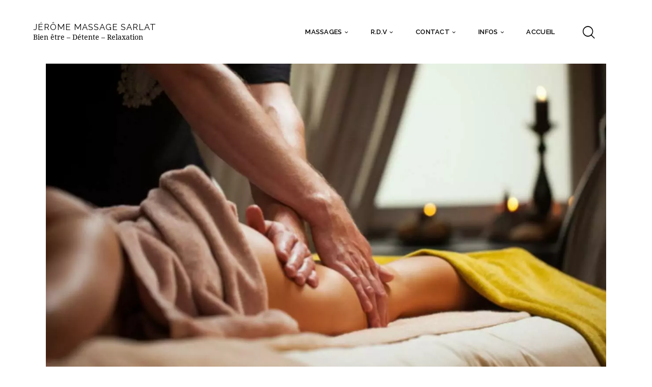

--- FILE ---
content_type: text/html; charset=UTF-8
request_url: https://www.jerome-massage.fr/tag/bienfaits/
body_size: 19453
content:
<!DOCTYPE html><html
lang="fr-FR" class="no-js scheme_light"><head><meta
charset="UTF-8"><meta
name="viewport" content="width=device-width, initial-scale=1"><meta
name="format-detection" content="telephone=no"><link
rel="profile" href="//gmpg.org/xfn/11"><meta
name='robots' content='index, follow, max-image-preview:large, max-snippet:-1, max-video-preview:-1' /><title>Archives des bienfaits - Jérôme Massage Sarlat</title><link
rel="canonical" href="https://www.jerome-massage.fr/tag/bienfaits/" /><meta
property="og:locale" content="fr_FR" /><meta
property="og:type" content="article" /><meta
property="og:title" content="Archives des bienfaits - Jérôme Massage Sarlat" /><meta
property="og:url" content="https://www.jerome-massage.fr/tag/bienfaits/" /><meta
property="og:site_name" content="Jérôme Massage Sarlat" /><meta
property="og:image" content="https://www.jerome-massage.fr/wp-content/uploads/2022/04/cropped-cropped-logo-massage-wp.jpg" /><meta
property="og:image:width" content="512" /><meta
property="og:image:height" content="512" /><meta
property="og:image:type" content="image/jpeg" /><meta
name="twitter:card" content="summary_large_image" /> <script type="application/ld+json" class="yoast-schema-graph">{"@context":"https://schema.org","@graph":[{"@type":"CollectionPage","@id":"https://www.jerome-massage.fr/tag/bienfaits/","url":"https://www.jerome-massage.fr/tag/bienfaits/","name":"Archives des bienfaits - Jérôme Massage Sarlat","isPartOf":{"@id":"https://www.jerome-massage.fr/#website"},"primaryImageOfPage":{"@id":"https://www.jerome-massage.fr/tag/bienfaits/#primaryimage"},"image":{"@id":"https://www.jerome-massage.fr/tag/bienfaits/#primaryimage"},"thumbnailUrl":"https://www.jerome-massage.fr/wp-content/uploads/2022/04/slide-massage-jambes.jpg","breadcrumb":{"@id":"https://www.jerome-massage.fr/tag/bienfaits/#breadcrumb"},"inLanguage":"fr-FR"},{"@type":"ImageObject","inLanguage":"fr-FR","@id":"https://www.jerome-massage.fr/tag/bienfaits/#primaryimage","url":"https://www.jerome-massage.fr/wp-content/uploads/2022/04/slide-massage-jambes.jpg","contentUrl":"https://www.jerome-massage.fr/wp-content/uploads/2022/04/slide-massage-jambes.jpg","width":1920,"height":1080,"caption":"massage sarlat relaxation"},{"@type":"BreadcrumbList","@id":"https://www.jerome-massage.fr/tag/bienfaits/#breadcrumb","itemListElement":[{"@type":"ListItem","position":1,"name":"Accueil","item":"https://www.jerome-massage.fr/"},{"@type":"ListItem","position":2,"name":"bienfaits"}]},{"@type":"WebSite","@id":"https://www.jerome-massage.fr/#website","url":"https://www.jerome-massage.fr/","name":"Jérôme - Massages","description":"Bien être - Détente - Relaxation","publisher":{"@id":"https://www.jerome-massage.fr/#organization"},"potentialAction":[{"@type":"SearchAction","target":{"@type":"EntryPoint","urlTemplate":"https://www.jerome-massage.fr/?s={search_term_string}"},"query-input":{"@type":"PropertyValueSpecification","valueRequired":true,"valueName":"search_term_string"}}],"inLanguage":"fr-FR"},{"@type":"Organization","@id":"https://www.jerome-massage.fr/#organization","name":"Jérôme - Massage bien être - Sarlat - Périgord","url":"https://www.jerome-massage.fr/","logo":{"@type":"ImageObject","inLanguage":"fr-FR","@id":"https://www.jerome-massage.fr/#/schema/logo/image/","url":"https://www.jerome-massage.fr/wp-content/uploads/2022/04/cropped-logo-massage-wp.jpg","contentUrl":"https://www.jerome-massage.fr/wp-content/uploads/2022/04/cropped-logo-massage-wp.jpg","width":239,"height":164,"caption":"Jérôme - Massage bien être - Sarlat - Périgord"},"image":{"@id":"https://www.jerome-massage.fr/#/schema/logo/image/"},"sameAs":["https://www.facebook.com/jerome.massage","https://www.instagram.com/jerome_massage_sarlat/"]}]}</script> <link
rel='dns-prefetch' href='//use.typekit.net' /><link
rel='dns-prefetch' href='//fonts.googleapis.com' /><link
rel='dns-prefetch' href='//use.fontawesome.com' /><link
rel="alternate" type="application/rss+xml" title="Jérôme Massage Sarlat &raquo; Flux" href="https://www.jerome-massage.fr/feed/" /><link
rel="alternate" type="application/rss+xml" title="Jérôme Massage Sarlat &raquo; Flux des commentaires" href="https://www.jerome-massage.fr/comments/feed/" /><link
rel="alternate" type="application/rss+xml" title="Jérôme Massage Sarlat &raquo; Flux de l’étiquette bienfaits" href="https://www.jerome-massage.fr/tag/bienfaits/feed/" /><meta
property="og:type" content="website" /><meta
property="og:site_name" content="Jérôme Massage Sarlat" /><meta
property="og:description" content="Bien être &#8211; Détente &#8211; Relaxation" /><style id='wp-img-auto-sizes-contain-inline-css' type='text/css'>img:is([sizes=auto i],[sizes^="auto," i]){contain-intrinsic-size:3000px 1500px}</style><style id='global-styles-inline-css' type='text/css'>:root{--wp--preset--aspect-ratio--square:1;--wp--preset--aspect-ratio--4-3:4/3;--wp--preset--aspect-ratio--3-4:3/4;--wp--preset--aspect-ratio--3-2:3/2;--wp--preset--aspect-ratio--2-3:2/3;--wp--preset--aspect-ratio--16-9:16/9;--wp--preset--aspect-ratio--9-16:9/16;--wp--preset--color--black:#000000;--wp--preset--color--cyan-bluish-gray:#abb8c3;--wp--preset--color--white:#ffffff;--wp--preset--color--pale-pink:#f78da7;--wp--preset--color--vivid-red:#cf2e2e;--wp--preset--color--luminous-vivid-orange:#ff6900;--wp--preset--color--luminous-vivid-amber:#fcb900;--wp--preset--color--light-green-cyan:#7bdcb5;--wp--preset--color--vivid-green-cyan:#00d084;--wp--preset--color--pale-cyan-blue:#8ed1fc;--wp--preset--color--vivid-cyan-blue:#0693e3;--wp--preset--color--vivid-purple:#9b51e0;--wp--preset--color--bg-color:#FFFFFF;--wp--preset--color--bd-color:#EAEAEA;--wp--preset--color--text-dark:#323232;--wp--preset--color--text-light:#9A9A9A;--wp--preset--color--text-link:#F9A392;--wp--preset--color--text-hover:#8ED4CC;--wp--preset--color--text-link-2:#8ED4CC;--wp--preset--color--text-hover-2:#F9A392;--wp--preset--color--text-link-3:#F9A392;--wp--preset--color--text-hover-3:#F09988;--wp--preset--gradient--vivid-cyan-blue-to-vivid-purple:linear-gradient(135deg,rgb(6,147,227) 0%,rgb(155,81,224) 100%);--wp--preset--gradient--light-green-cyan-to-vivid-green-cyan:linear-gradient(135deg,rgb(122,220,180) 0%,rgb(0,208,130) 100%);--wp--preset--gradient--luminous-vivid-amber-to-luminous-vivid-orange:linear-gradient(135deg,rgb(252,185,0) 0%,rgb(255,105,0) 100%);--wp--preset--gradient--luminous-vivid-orange-to-vivid-red:linear-gradient(135deg,rgb(255,105,0) 0%,rgb(207,46,46) 100%);--wp--preset--gradient--very-light-gray-to-cyan-bluish-gray:linear-gradient(135deg,rgb(238,238,238) 0%,rgb(169,184,195) 100%);--wp--preset--gradient--cool-to-warm-spectrum:linear-gradient(135deg,rgb(74,234,220) 0%,rgb(151,120,209) 20%,rgb(207,42,186) 40%,rgb(238,44,130) 60%,rgb(251,105,98) 80%,rgb(254,248,76) 100%);--wp--preset--gradient--blush-light-purple:linear-gradient(135deg,rgb(255,206,236) 0%,rgb(152,150,240) 100%);--wp--preset--gradient--blush-bordeaux:linear-gradient(135deg,rgb(254,205,165) 0%,rgb(254,45,45) 50%,rgb(107,0,62) 100%);--wp--preset--gradient--luminous-dusk:linear-gradient(135deg,rgb(255,203,112) 0%,rgb(199,81,192) 50%,rgb(65,88,208) 100%);--wp--preset--gradient--pale-ocean:linear-gradient(135deg,rgb(255,245,203) 0%,rgb(182,227,212) 50%,rgb(51,167,181) 100%);--wp--preset--gradient--electric-grass:linear-gradient(135deg,rgb(202,248,128) 0%,rgb(113,206,126) 100%);--wp--preset--gradient--midnight:linear-gradient(135deg,rgb(2,3,129) 0%,rgb(40,116,252) 100%);--wp--preset--gradient--vertical-link-to-hover:linear-gradient(to bottom,var(--theme-color-text_link) 0%,var(--theme-color-text_hover) 100%);--wp--preset--gradient--diagonal-link-to-hover:linear-gradient(to bottom right,var(--theme-color-text_link) 0%,var(--theme-color-text_hover) 100%);--wp--preset--font-size--small:13px;--wp--preset--font-size--medium:clamp(14px, 0.875rem + ((1vw - 3.2px) * 0.619), 20px);--wp--preset--font-size--large:clamp(22.041px, 1.378rem + ((1vw - 3.2px) * 1.439), 36px);--wp--preset--font-size--x-large:clamp(25.014px, 1.563rem + ((1vw - 3.2px) * 1.751), 42px);--wp--preset--font-family--p-font:droid-serif,serif;--wp--preset--font-family--post-font:inherit;--wp--preset--font-family--h-1-font:Raleway,sans-serif;--wp--preset--font-family--decoration-font:"Mr De Haviland",cursive;--wp--preset--spacing--20:0.44rem;--wp--preset--spacing--30:0.67rem;--wp--preset--spacing--40:1rem;--wp--preset--spacing--50:1.5rem;--wp--preset--spacing--60:2.25rem;--wp--preset--spacing--70:3.38rem;--wp--preset--spacing--80:5.06rem;--wp--preset--shadow--natural:6px 6px 9px rgba(0, 0, 0, 0.2);--wp--preset--shadow--deep:12px 12px 50px rgba(0, 0, 0, 0.4);--wp--preset--shadow--sharp:6px 6px 0px rgba(0, 0, 0, 0.2);--wp--preset--shadow--outlined:6px 6px 0px -3px rgb(255, 255, 255), 6px 6px rgb(0, 0, 0);--wp--preset--shadow--crisp:6px 6px 0px rgb(0, 0, 0);--wp--custom--spacing--tiny:var(--sc-space-tiny,   1rem);--wp--custom--spacing--small:var(--sc-space-small,  2rem);--wp--custom--spacing--medium:var(--sc-space-medium, 3.3333rem);--wp--custom--spacing--large:var(--sc-space-large,  6.6667rem);--wp--custom--spacing--huge:var(--sc-space-huge,   8.6667rem)}:root{--wp--style--global--content-size:840px;--wp--style--global--wide-size:1290px}:where(body){margin:0}.wp-site-blocks>.alignleft{float:left;margin-right:2em}.wp-site-blocks>.alignright{float:right;margin-left:2em}.wp-site-blocks>.aligncenter{justify-content:center;margin-left:auto;margin-right:auto}:where(.is-layout-flex){gap:.5em}:where(.is-layout-grid){gap:.5em}.is-layout-flow>.alignleft{float:left;margin-inline-start:0;margin-inline-end:2em}.is-layout-flow>.alignright{float:right;margin-inline-start:2em;margin-inline-end:0}.is-layout-flow>.aligncenter{margin-left:auto!important;margin-right:auto!important}.is-layout-constrained>.alignleft{float:left;margin-inline-start:0;margin-inline-end:2em}.is-layout-constrained>.alignright{float:right;margin-inline-start:2em;margin-inline-end:0}.is-layout-constrained>.aligncenter{margin-left:auto!important;margin-right:auto!important}.is-layout-constrained>:where(:not(.alignleft):not(.alignright):not(.alignfull)){max-width:var(--wp--style--global--content-size);margin-left:auto!important;margin-right:auto!important}.is-layout-constrained>.alignwide{max-width:var(--wp--style--global--wide-size)}body .is-layout-flex{display:flex}.is-layout-flex{flex-wrap:wrap;align-items:center}.is-layout-flex>:is(*,div){margin:0}body .is-layout-grid{display:grid}.is-layout-grid>:is(*,div){margin:0}body{padding-top:0;padding-right:0;padding-bottom:0;padding-left:0}a:where(:not(.wp-element-button)){text-decoration:underline}:root :where(.wp-element-button,.wp-block-button__link){background-color:#32373c;border-width:0;color:#fff;font-family:inherit;font-size:inherit;font-style:inherit;font-weight:inherit;letter-spacing:inherit;line-height:inherit;padding-top:calc(0.667em + 2px);padding-right:calc(1.333em + 2px);padding-bottom:calc(0.667em + 2px);padding-left:calc(1.333em + 2px);text-decoration:none;text-transform:inherit}.has-black-color{color:var(--wp--preset--color--black)!important}.has-cyan-bluish-gray-color{color:var(--wp--preset--color--cyan-bluish-gray)!important}.has-white-color{color:var(--wp--preset--color--white)!important}.has-pale-pink-color{color:var(--wp--preset--color--pale-pink)!important}.has-vivid-red-color{color:var(--wp--preset--color--vivid-red)!important}.has-luminous-vivid-orange-color{color:var(--wp--preset--color--luminous-vivid-orange)!important}.has-luminous-vivid-amber-color{color:var(--wp--preset--color--luminous-vivid-amber)!important}.has-light-green-cyan-color{color:var(--wp--preset--color--light-green-cyan)!important}.has-vivid-green-cyan-color{color:var(--wp--preset--color--vivid-green-cyan)!important}.has-pale-cyan-blue-color{color:var(--wp--preset--color--pale-cyan-blue)!important}.has-vivid-cyan-blue-color{color:var(--wp--preset--color--vivid-cyan-blue)!important}.has-vivid-purple-color{color:var(--wp--preset--color--vivid-purple)!important}.has-bg-color-color{color:var(--wp--preset--color--bg-color)!important}.has-bd-color-color{color:var(--wp--preset--color--bd-color)!important}.has-text-dark-color{color:var(--wp--preset--color--text-dark)!important}.has-text-light-color{color:var(--wp--preset--color--text-light)!important}.has-text-link-color{color:var(--wp--preset--color--text-link)!important}.has-text-hover-color{color:var(--wp--preset--color--text-hover)!important}.has-text-link-2-color{color:var(--wp--preset--color--text-link-2)!important}.has-text-hover-2-color{color:var(--wp--preset--color--text-hover-2)!important}.has-text-link-3-color{color:var(--wp--preset--color--text-link-3)!important}.has-text-hover-3-color{color:var(--wp--preset--color--text-hover-3)!important}.has-black-background-color{background-color:var(--wp--preset--color--black)!important}.has-cyan-bluish-gray-background-color{background-color:var(--wp--preset--color--cyan-bluish-gray)!important}.has-white-background-color{background-color:var(--wp--preset--color--white)!important}.has-pale-pink-background-color{background-color:var(--wp--preset--color--pale-pink)!important}.has-vivid-red-background-color{background-color:var(--wp--preset--color--vivid-red)!important}.has-luminous-vivid-orange-background-color{background-color:var(--wp--preset--color--luminous-vivid-orange)!important}.has-luminous-vivid-amber-background-color{background-color:var(--wp--preset--color--luminous-vivid-amber)!important}.has-light-green-cyan-background-color{background-color:var(--wp--preset--color--light-green-cyan)!important}.has-vivid-green-cyan-background-color{background-color:var(--wp--preset--color--vivid-green-cyan)!important}.has-pale-cyan-blue-background-color{background-color:var(--wp--preset--color--pale-cyan-blue)!important}.has-vivid-cyan-blue-background-color{background-color:var(--wp--preset--color--vivid-cyan-blue)!important}.has-vivid-purple-background-color{background-color:var(--wp--preset--color--vivid-purple)!important}.has-bg-color-background-color{background-color:var(--wp--preset--color--bg-color)!important}.has-bd-color-background-color{background-color:var(--wp--preset--color--bd-color)!important}.has-text-dark-background-color{background-color:var(--wp--preset--color--text-dark)!important}.has-text-light-background-color{background-color:var(--wp--preset--color--text-light)!important}.has-text-link-background-color{background-color:var(--wp--preset--color--text-link)!important}.has-text-hover-background-color{background-color:var(--wp--preset--color--text-hover)!important}.has-text-link-2-background-color{background-color:var(--wp--preset--color--text-link-2)!important}.has-text-hover-2-background-color{background-color:var(--wp--preset--color--text-hover-2)!important}.has-text-link-3-background-color{background-color:var(--wp--preset--color--text-link-3)!important}.has-text-hover-3-background-color{background-color:var(--wp--preset--color--text-hover-3)!important}.has-black-border-color{border-color:var(--wp--preset--color--black)!important}.has-cyan-bluish-gray-border-color{border-color:var(--wp--preset--color--cyan-bluish-gray)!important}.has-white-border-color{border-color:var(--wp--preset--color--white)!important}.has-pale-pink-border-color{border-color:var(--wp--preset--color--pale-pink)!important}.has-vivid-red-border-color{border-color:var(--wp--preset--color--vivid-red)!important}.has-luminous-vivid-orange-border-color{border-color:var(--wp--preset--color--luminous-vivid-orange)!important}.has-luminous-vivid-amber-border-color{border-color:var(--wp--preset--color--luminous-vivid-amber)!important}.has-light-green-cyan-border-color{border-color:var(--wp--preset--color--light-green-cyan)!important}.has-vivid-green-cyan-border-color{border-color:var(--wp--preset--color--vivid-green-cyan)!important}.has-pale-cyan-blue-border-color{border-color:var(--wp--preset--color--pale-cyan-blue)!important}.has-vivid-cyan-blue-border-color{border-color:var(--wp--preset--color--vivid-cyan-blue)!important}.has-vivid-purple-border-color{border-color:var(--wp--preset--color--vivid-purple)!important}.has-bg-color-border-color{border-color:var(--wp--preset--color--bg-color)!important}.has-bd-color-border-color{border-color:var(--wp--preset--color--bd-color)!important}.has-text-dark-border-color{border-color:var(--wp--preset--color--text-dark)!important}.has-text-light-border-color{border-color:var(--wp--preset--color--text-light)!important}.has-text-link-border-color{border-color:var(--wp--preset--color--text-link)!important}.has-text-hover-border-color{border-color:var(--wp--preset--color--text-hover)!important}.has-text-link-2-border-color{border-color:var(--wp--preset--color--text-link-2)!important}.has-text-hover-2-border-color{border-color:var(--wp--preset--color--text-hover-2)!important}.has-text-link-3-border-color{border-color:var(--wp--preset--color--text-link-3)!important}.has-text-hover-3-border-color{border-color:var(--wp--preset--color--text-hover-3)!important}.has-vivid-cyan-blue-to-vivid-purple-gradient-background{background:var(--wp--preset--gradient--vivid-cyan-blue-to-vivid-purple)!important}.has-light-green-cyan-to-vivid-green-cyan-gradient-background{background:var(--wp--preset--gradient--light-green-cyan-to-vivid-green-cyan)!important}.has-luminous-vivid-amber-to-luminous-vivid-orange-gradient-background{background:var(--wp--preset--gradient--luminous-vivid-amber-to-luminous-vivid-orange)!important}.has-luminous-vivid-orange-to-vivid-red-gradient-background{background:var(--wp--preset--gradient--luminous-vivid-orange-to-vivid-red)!important}.has-very-light-gray-to-cyan-bluish-gray-gradient-background{background:var(--wp--preset--gradient--very-light-gray-to-cyan-bluish-gray)!important}.has-cool-to-warm-spectrum-gradient-background{background:var(--wp--preset--gradient--cool-to-warm-spectrum)!important}.has-blush-light-purple-gradient-background{background:var(--wp--preset--gradient--blush-light-purple)!important}.has-blush-bordeaux-gradient-background{background:var(--wp--preset--gradient--blush-bordeaux)!important}.has-luminous-dusk-gradient-background{background:var(--wp--preset--gradient--luminous-dusk)!important}.has-pale-ocean-gradient-background{background:var(--wp--preset--gradient--pale-ocean)!important}.has-electric-grass-gradient-background{background:var(--wp--preset--gradient--electric-grass)!important}.has-midnight-gradient-background{background:var(--wp--preset--gradient--midnight)!important}.has-vertical-link-to-hover-gradient-background{background:var(--wp--preset--gradient--vertical-link-to-hover)!important}.has-diagonal-link-to-hover-gradient-background{background:var(--wp--preset--gradient--diagonal-link-to-hover)!important}.has-small-font-size{font-size:var(--wp--preset--font-size--small)!important}.has-medium-font-size{font-size:var(--wp--preset--font-size--medium)!important}.has-large-font-size{font-size:var(--wp--preset--font-size--large)!important}.has-x-large-font-size{font-size:var(--wp--preset--font-size--x-large)!important}.has-p-font-font-family{font-family:var(--wp--preset--font-family--p-font)!important}.has-post-font-font-family{font-family:var(--wp--preset--font-family--post-font)!important}.has-h-1-font-font-family{font-family:var(--wp--preset--font-family--h-1-font)!important}.has-decoration-font-font-family{font-family:var(--wp--preset--font-family--decoration-font)!important}:root :where(.wp-block-button .wp-block-button__link){background-color:var(--theme-color-text_link);border-radius:0;color:var(--theme-color-inverse_link);font-family:var(--theme-font-button_font-family);font-size:var(--theme-font-button_font-size);font-weight:var(--theme-font-button_font-weight);line-height:var(--theme-font-button_line-height)}:where(.wp-block-post-template.is-layout-flex){gap:1.25em}:where(.wp-block-post-template.is-layout-grid){gap:1.25em}:where(.wp-block-term-template.is-layout-flex){gap:1.25em}:where(.wp-block-term-template.is-layout-grid){gap:1.25em}:where(.wp-block-columns.is-layout-flex){gap:2em}:where(.wp-block-columns.is-layout-grid){gap:2em}:root :where(.wp-block-pullquote){border-width:1px 0;font-size:clamp(0.984em, 0.984rem + ((1vw - 0.2em) * 0.851), 1.5em);line-height:1.6}:root :where(.wp-block-post-comments){padding-top:var(--wp--custom--spacing--small)}:root :where(.wp-block-quote){border-width:1px}</style><link
property="stylesheet" rel='stylesheet' id='wpo_min-header-2-css' href='https://www.jerome-massage.fr/wp-content/cache/wpo-minify/1768578709/assets/wpo-minify-header-jacqueline-font-google_fonts.min.css' type='text/css' media='all' /><link
property="stylesheet" rel='stylesheet' id='wp-block-library-css' href='https://www.jerome-massage.fr/wp-includes/css/dist/block-library/style.min.css' type='text/css' media='all' /><link
property="stylesheet" rel='stylesheet' id='wpo_min-header-5-css' href='https://www.jerome-massage.fr/wp-content/cache/wpo-minify/1768578709/assets/wpo-minify-header-booked-tooltipster1695668235.min.css' type='text/css' media='all' /><link
property="stylesheet" rel='stylesheet' id='wpo_min-header-6-css' href='https://www.jerome-massage.fr/wp-content/cache/wpo-minify/1768578709/assets/wpo-minify-header-booked-tooltipster-theme1695668245.min.css' type='text/css' media='all' /><link
property="stylesheet" rel='stylesheet' id='wpo_min-header-7-css' href='https://www.jerome-massage.fr/wp-content/cache/wpo-minify/1768578709/assets/wpo-minify-header-booked-animations1695668223.min.css' type='text/css' media='all' /><link
property="stylesheet" rel='stylesheet' id='wpo_min-header-8-css' href='https://www.jerome-massage.fr/wp-content/cache/wpo-minify/1768578709/assets/wpo-minify-header-booked-css1695668219.min.css' type='text/css' media='all' /><link
property="stylesheet" rel='stylesheet' id='wpo_min-header-10-css' href='https://www.jerome-massage.fr/wp-content/cache/wpo-minify/1768578709/assets/wpo-minify-header-font-awesome-official.min.css' type='text/css' media='all' /><link
property="stylesheet" rel='stylesheet' id='wpo_min-header-15-css' href='https://www.jerome-massage.fr/wp-content/cache/wpo-minify/1768578709/assets/wpo-minify-header-elementor-gf-local-roboto1742309107.min.css' type='text/css' media='all' /><link
property="stylesheet" rel='stylesheet' id='wpo_min-header-16-css' href='https://www.jerome-massage.fr/wp-content/cache/wpo-minify/1768578709/assets/wpo-minify-header-elementor-gf-local-robotoslab1742309111.min.css' type='text/css' media='all' /><link
property="stylesheet" rel='stylesheet' id='mediaelement-css' href='https://www.jerome-massage.fr/wp-includes/js/mediaelement/mediaelementplayer-legacy.min.css' type='text/css' media='all' /><link
property="stylesheet" rel='stylesheet' id='wp-mediaelement-css' href='https://www.jerome-massage.fr/wp-includes/js/mediaelement/wp-mediaelement.min.css' type='text/css' media='all' /><link
property="stylesheet" rel='stylesheet' id='wpo_min-header-25-css' href='https://www.jerome-massage.fr/wp-content/cache/wpo-minify/1768578709/assets/wpo-minify-header-font-awesome-official-v4shim.min.css' type='text/css' media='all' /> <script type="text/javascript" src="https://www.jerome-massage.fr/wp-includes/js/jquery/jquery.min.js" id="jquery-core-js"></script> <script type="text/javascript" src="https://www.jerome-massage.fr/wp-includes/js/jquery/jquery-migrate.min.js" id="jquery-migrate-js"></script> <link
rel="https://api.w.org/" href="https://www.jerome-massage.fr/wp-json/" /><link
rel="alternate" title="JSON" type="application/json" href="https://www.jerome-massage.fr/wp-json/wp/v2/tags/208" /><link
rel="EditURI" type="application/rsd+xml" title="RSD" href="https://www.jerome-massage.fr/xmlrpc.php?rsd" /><meta
name="generator" content="WordPress 6.9" /><meta
name="generator" content="Elementor 3.34.1; features: additional_custom_breakpoints; settings: css_print_method-internal, google_font-enabled, font_display-auto"><style>.e-con.e-parent:nth-of-type(n+4):not(.e-lazyloaded):not(.e-no-lazyload),.e-con.e-parent:nth-of-type(n+4):not(.e-lazyloaded):not(.e-no-lazyload) *{background-image:none!important}@media screen and (max-height:1024px){.e-con.e-parent:nth-of-type(n+3):not(.e-lazyloaded):not(.e-no-lazyload),.e-con.e-parent:nth-of-type(n+3):not(.e-lazyloaded):not(.e-no-lazyload) *{background-image:none!important}}@media screen and (max-height:640px){.e-con.e-parent:nth-of-type(n+2):not(.e-lazyloaded):not(.e-no-lazyload),.e-con.e-parent:nth-of-type(n+2):not(.e-lazyloaded):not(.e-no-lazyload) *{background-image:none!important}}</style><meta
name="generator" content="Powered by Slider Revolution 6.7.40 - responsive, Mobile-Friendly Slider Plugin for WordPress with comfortable drag and drop interface." /><link
rel="icon" href="https://www.jerome-massage.fr/wp-content/uploads/2022/04/cropped-cropped-logo-massage-wp-32x32.jpg" sizes="32x32" /><link
rel="icon" href="https://www.jerome-massage.fr/wp-content/uploads/2022/04/cropped-cropped-logo-massage-wp-192x192.jpg" sizes="192x192" /><link
rel="apple-touch-icon" href="https://www.jerome-massage.fr/wp-content/uploads/2022/04/cropped-cropped-logo-massage-wp-180x180.jpg" /><meta
name="msapplication-TileImage" content="https://www.jerome-massage.fr/wp-content/uploads/2022/04/cropped-cropped-logo-massage-wp-270x270.jpg" /> <script>function setREVStartSize(e){window.RSIW=window.RSIW===undefined?window.innerWidth:window.RSIW;window.RSIH=window.RSIH===undefined?window.innerHeight:window.RSIH;try{var pw=document.getElementById(e.c).parentNode.offsetWidth,newh;pw=pw===0||isNaN(pw)||(e.l=="fullwidth"||e.layout=="fullwidth")?window.RSIW:pw;e.tabw=e.tabw===undefined?0:parseInt(e.tabw);e.thumbw=e.thumbw===undefined?0:parseInt(e.thumbw);e.tabh=e.tabh===undefined?0:parseInt(e.tabh);e.thumbh=e.thumbh===undefined?0:parseInt(e.thumbh);e.tabhide=e.tabhide===undefined?0:parseInt(e.tabhide);e.thumbhide=e.thumbhide===undefined?0:parseInt(e.thumbhide);e.mh=e.mh===undefined||e.mh==""||e.mh==="auto"?0:parseInt(e.mh,0);if(e.layout==="fullscreen"||e.l==="fullscreen")
newh=Math.max(e.mh,window.RSIH);else{e.gw=Array.isArray(e.gw)?e.gw:[e.gw];for(var i in e.rl)if(e.gw[i]===undefined||e.gw[i]===0)e.gw[i]=e.gw[i-1];e.gh=e.el===undefined||e.el===""||(Array.isArray(e.el)&&e.el.length==0)?e.gh:e.el;e.gh=Array.isArray(e.gh)?e.gh:[e.gh];for(var i in e.rl)if(e.gh[i]===undefined||e.gh[i]===0)e.gh[i]=e.gh[i-1];var nl=new Array(e.rl.length),ix=0,sl;e.tabw=e.tabhide>=pw?0:e.tabw;e.thumbw=e.thumbhide>=pw?0:e.thumbw;e.tabh=e.tabhide>=pw?0:e.tabh;e.thumbh=e.thumbhide>=pw?0:e.thumbh;for(var i in e.rl)nl[i]=e.rl[i]<window.RSIW?0:e.rl[i];sl=nl[0];for(var i in nl)if(sl>nl[i]&&nl[i]>0){sl=nl[i];ix=i}
var m=pw>(e.gw[ix]+e.tabw+e.thumbw)?1:(pw-(e.tabw+e.thumbw))/(e.gw[ix]);newh=(e.gh[ix]*m)+(e.tabh+e.thumbh)}
var el=document.getElementById(e.c);if(el!==null&&el)el.style.height=newh+"px";el=document.getElementById(e.c+"_wrapper");if(el!==null&&el){el.style.height=newh+"px";el.style.display="block"}}catch(e){console.log("Failure at Presize of Slider:"+e)}}</script> 
<link
property="stylesheet" rel='stylesheet' id='wpo_min-header-0-css' href='https://www.jerome-massage.fr/wp-content/cache/wpo-minify/1768578709/assets/wpo-minify-header-trx_addons-icons1767987344.min.css' type='text/css' media='all' />
<link
property="stylesheet" rel='stylesheet' id='magnific-popup-css' href='https://www.jerome-massage.fr/wp-content/plugins/trx_addons/js/magnific/magnific-popup.min.css' type='text/css' media='all' />
<link
property="stylesheet" rel='stylesheet' id='wpo_min-header-11-css' href='https://www.jerome-massage.fr/wp-content/cache/wpo-minify/1768578709/assets/wpo-minify-header-trx_addons1768053000.min.css' type='text/css' media='all' />
<link
property="stylesheet" rel='stylesheet' id='wpo_min-header-12-css' href='https://www.jerome-massage.fr/wp-content/cache/wpo-minify/1768578709/assets/wpo-minify-header-trx_addons-animations1767987345.min.css' type='text/css' media='all' />
<link
property="stylesheet" rel='stylesheet' id='wpo_min-header-23-css' href='https://www.jerome-massage.fr/wp-content/cache/wpo-minify/1768578709/assets/wpo-minify-header-trx_addons-responsive1768053000.min.css' type='text/css' media='(max-width:1439px)' />
<style type="text/css" id="trx_addons-inline-styles-inline-css">.trx_addons_inline_793329222 img.logo_image{max-height:49px}.trx_addons_inline_1684201694 img.logo_image{max-height:60px}.trx_addons_inline_1054372346 img.logo_image{max-height:50px}.custom-logo-link,.sc_layouts_logo{font-size:.7em}</style>

<style>.elementor-19054 .elementor-element.elementor-element-4b8d2b15>.elementor-container>.elementor-column>.elementor-widget-wrap{align-content:center;align-items:center}.elementor-19054 .elementor-element.elementor-element-4b8d2b15:not(.elementor-motion-effects-element-type-background),.elementor-19054 .elementor-element.elementor-element-4b8d2b15>.elementor-motion-effects-container>.elementor-motion-effects-layer{background-color:#FFF}.elementor-19054 .elementor-element.elementor-element-4b8d2b15 .trx_addons_bg_text{z-index:0}.elementor-19054 .elementor-element.elementor-element-4b8d2b15 .trx_addons_bg_text.trx_addons_marquee_wrap:not(.trx_addons_marquee_reverse) .trx_addons_marquee_element{padding-right:50px}.elementor-19054 .elementor-element.elementor-element-4b8d2b15 .trx_addons_bg_text.trx_addons_marquee_wrap.trx_addons_marquee_reverse .trx_addons_marquee_element{padding-left:50px}.elementor-19054 .elementor-element.elementor-element-4b8d2b15{transition:background 0.3s,border 0.3s,border-radius 0.3s,box-shadow 0.3s;padding:20px 0 20px 0}.elementor-19054 .elementor-element.elementor-element-4b8d2b15>.elementor-background-overlay{transition:background 0.3s,border-radius 0.3s,opacity 0.3s}.elementor-19054 .elementor-element.elementor-element-e321034 .logo_image{max-height:49px}.elementor-19054 .elementor-element.elementor-element-71164639>.elementor-widget-container{margin:0 1px 0 10px}.elementor-19054 .elementor-element.elementor-element-3a300d9>.elementor-container>.elementor-column>.elementor-widget-wrap{align-content:center;align-items:center}.elementor-19054 .elementor-element.elementor-element-3a300d9 .trx_addons_bg_text{z-index:0}.elementor-19054 .elementor-element.elementor-element-3a300d9 .trx_addons_bg_text.trx_addons_marquee_wrap:not(.trx_addons_marquee_reverse) .trx_addons_marquee_element{padding-right:50px}.elementor-19054 .elementor-element.elementor-element-3a300d9 .trx_addons_bg_text.trx_addons_marquee_wrap.trx_addons_marquee_reverse .trx_addons_marquee_element{padding-left:50px}.elementor-19054 .elementor-element.elementor-element-3a300d9{z-index:1}.elementor-19054 .elementor-element.elementor-element-b7a4b06 .logo_image{max-height:60px}.elementor-19054 .elementor-element.elementor-element-8dd822d .logo_image{max-height:50px}.elementor-19054 .elementor-element.elementor-element-3caee40>.elementor-widget-container{margin:-2px 0 0 0}.elementor-19054 .elementor-element.elementor-element-ac8873a>.elementor-widget-container{margin:-2px 0 0 0}.trx-addons-layout--edit-mode .trx-addons-layout__inner{max-width:1466px;background-color:var(--theme-color-bg_color)}.trx-addons-layout--single-preview .trx-addons-layout__inner{max-width:1466px;background-color:var(--theme-color-bg_color)}@media(max-width:767px){.elementor-19054 .elementor-element.elementor-element-7579d97{width:32%}.elementor-19054 .elementor-element.elementor-element-c234caf{width:68%}.elementor-19054 .elementor-element.elementor-element-ac8873a>.elementor-widget-container{margin:-4px 0 0 0}}@media(min-width:768px){.elementor-19054 .elementor-element.elementor-element-cdfd00{width:25%}.elementor-19054 .elementor-element.elementor-element-44882a6b{width:75%}.elementor-19054 .elementor-element.elementor-element-7579d97{width:50%}.elementor-19054 .elementor-element.elementor-element-c234caf{width:50%}}</style>

<style>.elementor-28439 .elementor-element.elementor-element-9efa9ff .trx_addons_bg_text{z-index:0}.elementor-28439 .elementor-element.elementor-element-9efa9ff .trx_addons_bg_text.trx_addons_marquee_wrap:not(.trx_addons_marquee_reverse) .trx_addons_marquee_element{padding-right:50px}.elementor-28439 .elementor-element.elementor-element-9efa9ff .trx_addons_bg_text.trx_addons_marquee_wrap.trx_addons_marquee_reverse .trx_addons_marquee_element{padding-left:50px}.elementor-28439 .elementor-element.elementor-element-1c3c2fd{text-align:start}.elementor-28439 .elementor-element.elementor-element-1c3c2fd .elementor-heading-title{font-size:13px}.elementor-28439 .elementor-element.elementor-element-acd888e{--spacer-size:50px}.elementor-28439 .elementor-element.elementor-element-d56dac1>.elementor-widget-container{border-style:none}.elementor-28439 .elementor-element.elementor-element-d56dac1{column-gap:0;font-size:13px}.elementor-28439 .elementor-element.elementor-element-67235e9{--spacer-size:50px}.elementor-28439 .elementor-element.elementor-element-dc8d6fd{font-size:13px}.elementor-28439 .elementor-element.elementor-element-0dc9517{--spacer-size:50px}.elementor-28439 .elementor-element.elementor-element-c9a9eeb>.elementor-widget-container{border-style:none}.elementor-28439 .elementor-element.elementor-element-c9a9eeb{column-gap:0;font-size:13px}.elementor-28439 .elementor-element.elementor-element-768f282{text-align:start}.elementor-28439 .elementor-element.elementor-element-768f282 .elementor-heading-title{font-size:13px}.elementor-28439 .elementor-element.elementor-element-7eb30f7{--spacer-size:50px}.elementor-28439 .elementor-element.elementor-element-7e69c89>.elementor-widget-container{border-style:none}.elementor-28439 .elementor-element.elementor-element-7e69c89{font-size:13px}.elementor-28439 .elementor-element.elementor-element-207f49a{--spacer-size:50px}.elementor-28439 .elementor-element.elementor-element-a036867>.elementor-widget-container{border-style:none}.elementor-28439 .elementor-element.elementor-element-a036867{font-size:13px}.elementor-28439 .elementor-element.elementor-element-2dc1195{--spacer-size:50px}.elementor-28439 .elementor-element.elementor-element-8f5fa52>.elementor-widget-container{border-style:none}.elementor-28439 .elementor-element.elementor-element-8f5fa52{font-size:13px}.elementor-28439 .elementor-element.elementor-element-c2a0e1f{text-align:start}.elementor-28439 .elementor-element.elementor-element-c2a0e1f .elementor-heading-title{font-size:13px}.elementor-28439 .elementor-element.elementor-element-fed1260{--spacer-size:50px}.elementor-28439 .elementor-element.elementor-element-4e6a46f{font-size:13px}.elementor-28439 .elementor-element.elementor-element-c09e5b3{text-align:start}.elementor-28439 .elementor-element.elementor-element-c09e5b3 .elementor-heading-title{font-size:13px}.elementor-28439 .elementor-element.elementor-element-4c61b3d{--spacer-size:18px}.elementor-28439 .elementor-element.elementor-element-7e11085{--spacer-size:50px}.elementor-28439 .elementor-element.elementor-element-a60a4c6 .sc_item_title_text{-webkit-text-stroke-width:0}.elementor-28439 .elementor-element.elementor-element-a60a4c6 .sc_item_title_text2{-webkit-text-stroke-width:0}.elementor-28439 .elementor-element.elementor-element-4be1df5:not(.elementor-motion-effects-element-type-background),.elementor-28439 .elementor-element.elementor-element-4be1df5>.elementor-motion-effects-container>.elementor-motion-effects-layer{background-color:#1C1C1C}.elementor-28439 .elementor-element.elementor-element-4be1df5 .trx_addons_bg_text{z-index:0}.elementor-28439 .elementor-element.elementor-element-4be1df5 .trx_addons_bg_text.trx_addons_marquee_wrap:not(.trx_addons_marquee_reverse) .trx_addons_marquee_element{padding-right:50px}.elementor-28439 .elementor-element.elementor-element-4be1df5 .trx_addons_bg_text.trx_addons_marquee_wrap.trx_addons_marquee_reverse .trx_addons_marquee_element{padding-left:50px}.elementor-28439 .elementor-element.elementor-element-4be1df5{transition:background 0.3s,border 0.3s,border-radius 0.3s,box-shadow 0.3s;padding:0 0 0 0}.elementor-28439 .elementor-element.elementor-element-4be1df5>.elementor-background-overlay{transition:background 0.3s,border-radius 0.3s,opacity 0.3s}.elementor-28439 .elementor-element.elementor-element-90b8e9f{font-size:13px;line-height:1.2em;color:#9A9A9A}.trx-addons-layout--edit-mode .trx-addons-layout__inner{background-color:var(--theme-color-bg_color)}.trx-addons-layout--single-preview .trx-addons-layout__inner{background-color:var(--theme-color-bg_color)}@media(max-width:767px){.elementor-28439 .elementor-element.elementor-element-90b8e9f{line-height:1.4em}}</style>


<link
property="stylesheet" rel='stylesheet' id='wpo_min-footer-2-css' href='https://www.jerome-massage.fr/wp-content/cache/wpo-minify/1768578709/assets/wpo-minify-footer-rs-plugin-settings1765727739.min.css' type='text/css' media='all' />
<link
property="stylesheet" rel='stylesheet' id='jacqueline-font-droid-serif-css' href='https://use.typekit.net/xxq3pfj.css' type='text/css' media='all' />
<link
property="stylesheet" rel='stylesheet' id='jacqueline-fontello-css' href='https://www.jerome-massage.fr/wp-content/themes/jacqueline/skins/default/css/font-icons/css/fontello.css' type='text/css' media='all' />
<link
property="stylesheet" rel='stylesheet' id='jacqueline-style-css' href='https://www.jerome-massage.fr/wp-content/themes/jacqueline/style.css' type='text/css' media='all' />
<link
property="stylesheet" rel='stylesheet' id='jacqueline-skin-default-css' href='https://www.jerome-massage.fr/wp-content/themes/jacqueline/skins/default/css/style.css' type='text/css' media='all' />
<link
property="stylesheet" rel='stylesheet' id='jacqueline-plugins-css' href='https://www.jerome-massage.fr/wp-content/themes/jacqueline/skins/default/css/__plugins-full.css' type='text/css' media='all' />
<link
property="stylesheet" rel='stylesheet' id='jacqueline-custom-css' href='https://www.jerome-massage.fr/wp-content/themes/jacqueline/skins/default/css/__custom.css' type='text/css' media='all' />
<link
property="stylesheet" rel='stylesheet' id='jacqueline-responsive-css' href='https://www.jerome-massage.fr/wp-content/themes/jacqueline/skins/default/css/__responsive-full.css' type='text/css' media='(max-width:1679px)' />
<link
property="stylesheet" rel='stylesheet' id='elementor-icons-css' href='https://www.jerome-massage.fr/wp-content/plugins/elementor/assets/lib/eicons/css/elementor-icons.min.css' type='text/css' media='all' />
<link
property="stylesheet" rel='stylesheet' id='elementor-frontend-css' href='https://www.jerome-massage.fr/wp-content/plugins/elementor/assets/css/frontend.min.css' type='text/css' media='all' />
<style id='elementor-frontend-inline-css' type='text/css'>.elementor-kit-15{--e-global-color-primary:#6EC1E4;--e-global-color-secondary:#54595F;--e-global-color-text:#7A7A7A;--e-global-color-accent:#61CE70;--e-global-color-61c01e98:#4054B2;--e-global-color-69bf31ed:#23A455;--e-global-color-7a1ccbe5:#000;--e-global-color-13ed1179:#FFF;--e-global-typography-primary-font-family:"Roboto";--e-global-typography-primary-font-weight:600;--e-global-typography-secondary-font-family:"Roboto Slab";--e-global-typography-secondary-font-weight:400;--e-global-typography-text-font-family:"Roboto";--e-global-typography-text-font-weight:400;--e-global-typography-accent-font-family:"Roboto";--e-global-typography-accent-font-weight:500}.elementor-section.elementor-section-boxed>.elementor-container{max-width:1290px}.e-con{--container-max-width:1290px}.elementor-widget:not(:last-child){margin-block-end:0}.elementor-element{--widgets-spacing:0px 0px;--widgets-spacing-row:0px;--widgets-spacing-column:0px}{}.sc_layouts_title_caption{display:var(--page-title-display)}@media(max-width:1024px){.elementor-section.elementor-section-boxed>.elementor-container{max-width:1024px}.e-con{--container-max-width:1024px}}@media(max-width:767px){.elementor-section.elementor-section-boxed>.elementor-container{max-width:767px}.e-con{--container-max-width:767px}}</style>
<style id="elementor-post-19054">.elementor-19054 .elementor-element.elementor-element-4b8d2b15>.elementor-container>.elementor-column>.elementor-widget-wrap{align-content:center;align-items:center}.elementor-19054 .elementor-element.elementor-element-4b8d2b15:not(.elementor-motion-effects-element-type-background),.elementor-19054 .elementor-element.elementor-element-4b8d2b15>.elementor-motion-effects-container>.elementor-motion-effects-layer{background-color:#FFF}.elementor-19054 .elementor-element.elementor-element-4b8d2b15 .trx_addons_bg_text{z-index:0}.elementor-19054 .elementor-element.elementor-element-4b8d2b15 .trx_addons_bg_text.trx_addons_marquee_wrap:not(.trx_addons_marquee_reverse) .trx_addons_marquee_element{padding-right:50px}.elementor-19054 .elementor-element.elementor-element-4b8d2b15 .trx_addons_bg_text.trx_addons_marquee_wrap.trx_addons_marquee_reverse .trx_addons_marquee_element{padding-left:50px}.elementor-19054 .elementor-element.elementor-element-4b8d2b15{transition:background 0.3s,border 0.3s,border-radius 0.3s,box-shadow 0.3s;padding:20px 0 20px 0}.elementor-19054 .elementor-element.elementor-element-4b8d2b15>.elementor-background-overlay{transition:background 0.3s,border-radius 0.3s,opacity 0.3s}.elementor-19054 .elementor-element.elementor-element-e321034 .logo_image{max-height:49px}.elementor-19054 .elementor-element.elementor-element-71164639>.elementor-widget-container{margin:0 1px 0 10px}.elementor-19054 .elementor-element.elementor-element-3a300d9>.elementor-container>.elementor-column>.elementor-widget-wrap{align-content:center;align-items:center}.elementor-19054 .elementor-element.elementor-element-3a300d9 .trx_addons_bg_text{z-index:0}.elementor-19054 .elementor-element.elementor-element-3a300d9 .trx_addons_bg_text.trx_addons_marquee_wrap:not(.trx_addons_marquee_reverse) .trx_addons_marquee_element{padding-right:50px}.elementor-19054 .elementor-element.elementor-element-3a300d9 .trx_addons_bg_text.trx_addons_marquee_wrap.trx_addons_marquee_reverse .trx_addons_marquee_element{padding-left:50px}.elementor-19054 .elementor-element.elementor-element-3a300d9{z-index:1}.elementor-19054 .elementor-element.elementor-element-b7a4b06 .logo_image{max-height:60px}.elementor-19054 .elementor-element.elementor-element-8dd822d .logo_image{max-height:50px}.elementor-19054 .elementor-element.elementor-element-3caee40>.elementor-widget-container{margin:-2px 0 0 0}.elementor-19054 .elementor-element.elementor-element-ac8873a>.elementor-widget-container{margin:-2px 0 0 0}.trx-addons-layout--edit-mode .trx-addons-layout__inner{max-width:1466px;background-color:var(--theme-color-bg_color)}.trx-addons-layout--single-preview .trx-addons-layout__inner{max-width:1466px;background-color:var(--theme-color-bg_color)}@media(max-width:767px){.elementor-19054 .elementor-element.elementor-element-7579d97{width:32%}.elementor-19054 .elementor-element.elementor-element-c234caf{width:68%}.elementor-19054 .elementor-element.elementor-element-ac8873a>.elementor-widget-container{margin:-4px 0 0 0}}@media(min-width:768px){.elementor-19054 .elementor-element.elementor-element-cdfd00{width:25%}.elementor-19054 .elementor-element.elementor-element-44882a6b{width:75%}.elementor-19054 .elementor-element.elementor-element-7579d97{width:50%}.elementor-19054 .elementor-element.elementor-element-c234caf{width:50%}}</style>
<style id="elementor-post-28439">.elementor-28439 .elementor-element.elementor-element-9efa9ff .trx_addons_bg_text{z-index:0}.elementor-28439 .elementor-element.elementor-element-9efa9ff .trx_addons_bg_text.trx_addons_marquee_wrap:not(.trx_addons_marquee_reverse) .trx_addons_marquee_element{padding-right:50px}.elementor-28439 .elementor-element.elementor-element-9efa9ff .trx_addons_bg_text.trx_addons_marquee_wrap.trx_addons_marquee_reverse .trx_addons_marquee_element{padding-left:50px}.elementor-28439 .elementor-element.elementor-element-1c3c2fd{text-align:start}.elementor-28439 .elementor-element.elementor-element-1c3c2fd .elementor-heading-title{font-size:13px}.elementor-28439 .elementor-element.elementor-element-acd888e{--spacer-size:50px}.elementor-28439 .elementor-element.elementor-element-d56dac1>.elementor-widget-container{border-style:none}.elementor-28439 .elementor-element.elementor-element-d56dac1{column-gap:0;font-size:13px}.elementor-28439 .elementor-element.elementor-element-67235e9{--spacer-size:50px}.elementor-28439 .elementor-element.elementor-element-dc8d6fd{font-size:13px}.elementor-28439 .elementor-element.elementor-element-0dc9517{--spacer-size:50px}.elementor-28439 .elementor-element.elementor-element-c9a9eeb>.elementor-widget-container{border-style:none}.elementor-28439 .elementor-element.elementor-element-c9a9eeb{column-gap:0;font-size:13px}.elementor-28439 .elementor-element.elementor-element-768f282{text-align:start}.elementor-28439 .elementor-element.elementor-element-768f282 .elementor-heading-title{font-size:13px}.elementor-28439 .elementor-element.elementor-element-7eb30f7{--spacer-size:50px}.elementor-28439 .elementor-element.elementor-element-7e69c89>.elementor-widget-container{border-style:none}.elementor-28439 .elementor-element.elementor-element-7e69c89{font-size:13px}.elementor-28439 .elementor-element.elementor-element-207f49a{--spacer-size:50px}.elementor-28439 .elementor-element.elementor-element-a036867>.elementor-widget-container{border-style:none}.elementor-28439 .elementor-element.elementor-element-a036867{font-size:13px}.elementor-28439 .elementor-element.elementor-element-2dc1195{--spacer-size:50px}.elementor-28439 .elementor-element.elementor-element-8f5fa52>.elementor-widget-container{border-style:none}.elementor-28439 .elementor-element.elementor-element-8f5fa52{font-size:13px}.elementor-28439 .elementor-element.elementor-element-c2a0e1f{text-align:start}.elementor-28439 .elementor-element.elementor-element-c2a0e1f .elementor-heading-title{font-size:13px}.elementor-28439 .elementor-element.elementor-element-fed1260{--spacer-size:50px}.elementor-28439 .elementor-element.elementor-element-4e6a46f{font-size:13px}.elementor-28439 .elementor-element.elementor-element-c09e5b3{text-align:start}.elementor-28439 .elementor-element.elementor-element-c09e5b3 .elementor-heading-title{font-size:13px}.elementor-28439 .elementor-element.elementor-element-4c61b3d{--spacer-size:18px}.elementor-28439 .elementor-element.elementor-element-7e11085{--spacer-size:50px}.elementor-28439 .elementor-element.elementor-element-a60a4c6 .sc_item_title_text{-webkit-text-stroke-width:0}.elementor-28439 .elementor-element.elementor-element-a60a4c6 .sc_item_title_text2{-webkit-text-stroke-width:0}.elementor-28439 .elementor-element.elementor-element-4be1df5:not(.elementor-motion-effects-element-type-background),.elementor-28439 .elementor-element.elementor-element-4be1df5>.elementor-motion-effects-container>.elementor-motion-effects-layer{background-color:#1C1C1C}.elementor-28439 .elementor-element.elementor-element-4be1df5 .trx_addons_bg_text{z-index:0}.elementor-28439 .elementor-element.elementor-element-4be1df5 .trx_addons_bg_text.trx_addons_marquee_wrap:not(.trx_addons_marquee_reverse) .trx_addons_marquee_element{padding-right:50px}.elementor-28439 .elementor-element.elementor-element-4be1df5 .trx_addons_bg_text.trx_addons_marquee_wrap.trx_addons_marquee_reverse .trx_addons_marquee_element{padding-left:50px}.elementor-28439 .elementor-element.elementor-element-4be1df5{transition:background 0.3s,border 0.3s,border-radius 0.3s,box-shadow 0.3s;padding:0 0 0 0}.elementor-28439 .elementor-element.elementor-element-4be1df5>.elementor-background-overlay{transition:background 0.3s,border-radius 0.3s,opacity 0.3s}.elementor-28439 .elementor-element.elementor-element-90b8e9f{font-size:13px;line-height:1.2em;color:#9A9A9A}.trx-addons-layout--edit-mode .trx-addons-layout__inner{background-color:var(--theme-color-bg_color)}.trx-addons-layout--single-preview .trx-addons-layout__inner{background-color:var(--theme-color-bg_color)}@media(max-width:767px){.elementor-28439 .elementor-element.elementor-element-90b8e9f{line-height:1.4em}}</style>
<link
property="stylesheet" rel='stylesheet' id='widget-heading-css' href='https://www.jerome-massage.fr/wp-content/plugins/elementor/assets/css/widget-heading.min.css' type='text/css' media='all' />
<link
property="stylesheet" rel='stylesheet' id='widget-spacer-css' href='https://www.jerome-massage.fr/wp-content/plugins/elementor/assets/css/widget-spacer.min.css' type='text/css' media='all' /></head><body
class="archive tag tag-bienfaits tag-208 wp-embed-responsive wp-theme-jacqueline skin_default scheme_light blog_mode_tag body_style_boxed  is_stream blog_style_excerpt sidebar_hide expand_content remove_margins trx_addons_present header_type_custom header_style_header-custom-19054 header_position_default menu_side_none no_layout fixed_blocks_sticky elementor-default elementor-kit-15"><div
class="body_wrap" ><div
class="page_wrap" >
<a
class="jacqueline_skip_link skip_to_content_link" href="#content_skip_link_anchor" tabindex="0">Skip to content</a>
<a
class="jacqueline_skip_link skip_to_footer_link" href="#footer_skip_link_anchor" tabindex="0">Skip to footer</a><header
class="top_panel top_panel_custom top_panel_custom_19054 top_panel_custom_home-header-jerome-massage				 without_bg_image"><div
data-elementor-type="cpt_layouts" data-elementor-id="19054" class="elementor elementor-19054"><section
class="elementor-section elementor-top-section elementor-element elementor-element-4b8d2b15 elementor-section-content-middle sc_layouts_row sc_layouts_row_type_compact scheme_light sc_layouts_hide_on_tablet sc_layouts_hide_on_mobile elementor-section-boxed elementor-section-height-default elementor-section-height-default sc_fly_static" data-id="4b8d2b15" data-element_type="section" data-settings="{&quot;background_background&quot;:&quot;classic&quot;}"><div
class="elementor-container elementor-column-gap-extended"><div
class="elementor-column elementor-col-50 elementor-top-column elementor-element elementor-element-cdfd00 sc_content_align_inherit sc_layouts_column_icons_position_left sc_fly_static" data-id="cdfd00" data-element_type="column"><div
class="elementor-widget-wrap elementor-element-populated"><div
class="sc_layouts_item elementor-element elementor-element-e321034 sc_fly_static elementor-widget elementor-widget-trx_sc_layouts_logo" data-id="e321034" data-element_type="widget" data-widget_type="trx_sc_layouts_logo.default"><div
class="elementor-widget-container">
<a
href="https://www.jerome-massage.fr/"
class="sc_layouts_logo sc_layouts_logo_default trx_addons_inline_793329222" ><span
class="logo_text">Jérôme Massage Sarlat</span><span
class="logo_slogan">Bien être &#8211; Détente &#8211; Relaxation</span></a></div></div></div></div><div
class="elementor-column elementor-col-50 elementor-top-column elementor-element elementor-element-44882a6b sc_layouts_column_align_right sc_layouts_column sc_content_align_inherit sc_layouts_column_icons_position_left sc_fly_static" data-id="44882a6b" data-element_type="column"><div
class="elementor-widget-wrap elementor-element-populated"><div
class="sc_layouts_item elementor-element elementor-element-53a7497 sc_fly_static elementor-widget elementor-widget-trx_sc_layouts_menu" data-id="53a7497" data-element_type="widget" data-widget_type="trx_sc_layouts_menu.default"><div
class="elementor-widget-container"><nav
class="sc_layouts_menu sc_layouts_menu_default sc_layouts_menu_dir_horizontal menu_hover_border" itemtype="//schema.org/SiteNavigationElement" itemscope="itemscope" data-animation-in="fadeIn" data-animation-out="fadeOut" ><ul
id="menu_main" class="sc_layouts_menu_nav menu_main_nav"><li
id="menu-item-24774" class="menu-item menu-item-type-custom menu-item-object-custom menu-item-has-children menu-item-24774"><a
href="#"><span>Massages</span></a><ul
class="sub-menu"><li
id="menu-item-27847" class="menu-item menu-item-type-post_type menu-item-object-page menu-item-has-children menu-item-27847"><a
href="https://www.jerome-massage.fr/prestations-massages/"><span>Prestations</span></a><ul
class="sub-menu"><li
id="menu-item-24775" class="menu-item menu-item-type-post_type menu-item-object-cpt_services menu-item-24775"><a
href="https://www.jerome-massage.fr/services/massage-bien-etre-1h/"><span>Harmonie – 1h</span></a></li><li
id="menu-item-24776" class="menu-item menu-item-type-post_type menu-item-object-cpt_services menu-item-24776"><a
href="https://www.jerome-massage.fr/services/massage-bien-etre-1h15-harmonie/"><span>Harmonie – 1h15</span></a></li><li
id="menu-item-27848" class="menu-item menu-item-type-post_type menu-item-object-cpt_services menu-item-27848"><a
href="https://www.jerome-massage.fr/services/bien-etre-evasion-1h-30-coco-oshibori-massage-sarlat/"><span>l’Evasion – 1H30</span></a></li></ul></li><li
id="menu-item-24777" class="menu-item menu-item-type-post_type menu-item-object-post menu-item-24777"><a
href="https://www.jerome-massage.fr/avis-massages-sarlat-perigord/"><span>Avis clientes</span></a></li><li
id="menu-item-22293" class="menu-item menu-item-type-custom menu-item-object-custom menu-item-has-children menu-item-22293"><a
href="#"><span>Conseils</span></a><ul
class="sub-menu"><li
id="menu-item-22839" class="menu-item menu-item-type-post_type menu-item-object-post menu-item-22839"><a
href="https://www.jerome-massage.fr/preparer-son-rdv-massage/"><span>Préparer son RDV</span></a></li><li
id="menu-item-22328" class="menu-item menu-item-type-post_type menu-item-object-post menu-item-22328"><a
href="https://www.jerome-massage.fr/deroulement-seance-massage-bien-etre/"><span>Déroulement séance</span></a></li><li
id="menu-item-26357" class="menu-item menu-item-type-post_type menu-item-object-post menu-item-26357"><a
href="https://www.jerome-massage.fr/quelle-tenue-pour-recevoir-un-massage/"><span>Tenue pour le massage</span></a></li><li
id="menu-item-22666" class="menu-item menu-item-type-post_type menu-item-object-post menu-item-22666"><a
href="https://www.jerome-massage.fr/contre-indications-massage/"><span>Contre indications</span></a></li></ul></li></ul></li><li
id="menu-item-21949" class="menu-item menu-item-type-custom menu-item-object-custom menu-item-has-children menu-item-21949"><a
href="#"><span>R.D.V</span></a><ul
class="sub-menu"><li
id="menu-item-26562" class="menu-item menu-item-type-post_type menu-item-object-page menu-item-26562"><a
href="https://www.jerome-massage.fr/reserver-mon-massage/"><span>Reserver mon massage</span></a></li><li
id="menu-item-27846" class="menu-item menu-item-type-post_type menu-item-object-page menu-item-27846"><a
href="https://www.jerome-massage.fr/cheque-cadeau-massage/"><span>Chèque cadeau</span></a></li><li
id="menu-item-22595" class="menu-item menu-item-type-post_type menu-item-object-page menu-item-22595"><a
href="https://www.jerome-massage.fr/tarifs-massages-bien-etre-sarlat/"><span>Tarifs</span></a></li></ul></li><li
id="menu-item-22304" class="menu-item menu-item-type-custom menu-item-object-custom menu-item-has-children menu-item-22304"><a
href="#"><span>Contact</span></a><ul
class="sub-menu"><li
id="menu-item-22289" class="menu-item menu-item-type-custom menu-item-object-custom menu-item-22289"><a
href="/contact/"><span>Me contacter</span></a></li><li
id="menu-item-22056" class="menu-item menu-item-type-post_type menu-item-object-cpt_team menu-item-22056"><a
href="https://www.jerome-massage.fr/team/masseur-jerome/"><span>Jérôme : Qui suis je ?</span></a></li><li
id="menu-item-23373" class="menu-item menu-item-type-post_type menu-item-object-page menu-item-23373"><a
href="https://www.jerome-massage.fr/mentions-legales-massages/"><span>Mentions légales</span></a></li></ul></li><li
id="menu-item-21948" class="menu-item menu-item-type-custom menu-item-object-custom menu-item-has-children menu-item-21948"><a
href="#"><span>Infos</span></a><ul
class="sub-menu"><li
id="menu-item-24803" class="menu-item menu-item-type-post_type menu-item-object-post menu-item-24803"><a
href="https://www.jerome-massage.fr/spa-massage-perigord-dordogne-sarlat/"><span>Lieu massage</span></a></li><li
id="menu-item-26358" class="menu-item menu-item-type-post_type menu-item-object-page menu-item-26358"><a
href="https://www.jerome-massage.fr/avis-massages/"><span>Avis massages</span></a></li><li
id="menu-item-22285" class="menu-item menu-item-type-custom menu-item-object-custom menu-item-22285"><a
href="/infos/"><span>Actualité</span></a></li></ul></li><li
id="menu-item-24994" class="menu-item menu-item-type-custom menu-item-object-custom menu-item-24994"><a
href="/"><span>Accueil</span></a></li></ul></nav></div></div><div
class="sc_layouts_item elementor-element elementor-element-71164639 sc_fly_static elementor-widget elementor-widget-trx_sc_layouts_search" data-id="71164639" data-element_type="widget" data-widget_type="trx_sc_layouts_search.default"><div
class="elementor-widget-container"><div
class="sc_layouts_search"><div
class="search_modern">
<span
class="search_submit"></span><div
class="search_wrap"><div
class="search_header_wrap"><img
class="logo_image"
src=""
srcset="//www.jerome-massage.fr/wp-content/uploads/2022/04/cropped-logo-massage-wp.jpg 2x"                        alt="Jérôme Massage Sarlat" >                <a
class="search_close"></a></div><div
class="search_form_wrap"><form
role="search" method="get" class="search_form" action="https://www.jerome-massage.fr/">
<input
type="hidden" value="" name="post_types">
<input
type="text" class="search_field" placeholder="Tapez des mots et appuyez la touche &quot;Entrée&quot;" value="" name="s">
<button
type="submit" class="search_submit"></button></form></div></div><div
class="search_overlay"></div></div></div></div></div></div></div></div></section><section
class="elementor-section elementor-top-section elementor-element elementor-element-3a300d9 elementor-section-content-middle sc_layouts_row sc_layouts_row_type_compact sc_layouts_hide_on_wide sc_layouts_hide_on_desktop sc_layouts_hide_on_notebook elementor-section-boxed elementor-section-height-default elementor-section-height-default sc_fly_static" data-id="3a300d9" data-element_type="section"><div
class="elementor-container elementor-column-gap-extended"><div
class="elementor-column elementor-col-50 elementor-top-column elementor-element elementor-element-7579d97 sc_layouts_column_align_left sc_layouts_column sc_content_align_inherit sc_layouts_column_icons_position_left sc_fly_static" data-id="7579d97" data-element_type="column"><div
class="elementor-widget-wrap elementor-element-populated"><div
class="sc_layouts_item elementor-element elementor-element-b7a4b06 sc_layouts_hide_on_mobile sc_fly_static elementor-widget elementor-widget-trx_sc_layouts_logo" data-id="b7a4b06" data-element_type="widget" data-widget_type="trx_sc_layouts_logo.default"><div
class="elementor-widget-container">
<a
href="https://www.jerome-massage.fr/"
class="sc_layouts_logo sc_layouts_logo_default hide_on_mobile trx_addons_inline_1684201694" ><span
class="logo_text">Jérôme Massage Sarlat</span><span
class="logo_slogan">Bien être &#8211; Détente &#8211; Relaxation</span></a></div></div><div
class="sc_layouts_item elementor-element elementor-element-8dd822d sc_layouts_hide_on_wide sc_layouts_hide_on_desktop sc_layouts_hide_on_notebook sc_layouts_hide_on_tablet sc_fly_static elementor-widget elementor-widget-trx_sc_layouts_logo" data-id="8dd822d" data-element_type="widget" data-widget_type="trx_sc_layouts_logo.default"><div
class="elementor-widget-container">
<a
href="https://www.jerome-massage.fr/"
class="sc_layouts_logo sc_layouts_logo_default hide_on_wide hide_on_desktop hide_on_notebook hide_on_tablet trx_addons_inline_1054372346" ><img
class="logo_image"
src="//www.jerome-massage.fr/wp-content/uploads/2022/04/cropped-logo-massage-wp.jpg"
srcset="//www.jerome-massage.fr/wp-content/uploads/2022/04/cropped-logo-massage-wp.jpg 2x"
alt="Jérôme Massage Sarlat" width="239" height="164"></a></div></div></div></div><div
class="elementor-column elementor-col-50 elementor-top-column elementor-element elementor-element-c234caf sc_layouts_column_align_right sc_layouts_column sc_content_align_inherit sc_layouts_column_icons_position_left sc_fly_static" data-id="c234caf" data-element_type="column"><div
class="elementor-widget-wrap elementor-element-populated"><div
class="sc_layouts_item elementor-element elementor-element-3caee40 sc_fly_static elementor-widget elementor-widget-trx_sc_layouts_menu" data-id="3caee40" data-element_type="widget" data-widget_type="trx_sc_layouts_menu.default"><div
class="elementor-widget-container"><div
class="sc_layouts_iconed_text sc_layouts_menu_mobile_button_burger sc_layouts_menu_mobile_button without_menu">
<a
class="sc_layouts_item_link sc_layouts_iconed_text_link" href="#" role="button">
<span
class="sc_layouts_item_icon sc_layouts_iconed_text_icon trx_addons_icon-menu"></span>
</a></div></div></div><div
class="sc_layouts_item elementor-element elementor-element-ac8873a sc_fly_static elementor-widget elementor-widget-trx_sc_layouts_search" data-id="ac8873a" data-element_type="widget" data-widget_type="trx_sc_layouts_search.default"><div
class="elementor-widget-container"><div
class="sc_layouts_search"><div
class="search_modern">
<span
class="search_submit"></span><div
class="search_wrap"><div
class="search_header_wrap"><img
class="logo_image"
src="//www.jerome-massage.fr/WP/wp-content/uploads/2021/07/mobile-logo.png"
srcset="//www.jerome-massage.fr/WP/wp-content/uploads/2021/07/mobile-logo-retina.png 2x"                            alt="Jérôme Massage Sarlat" >                <a
class="search_close"></a></div><div
class="search_form_wrap"><form
role="search" method="get" class="search_form" action="https://www.jerome-massage.fr/">
<input
type="hidden" value="" name="post_types">
<input
type="text" class="search_field" placeholder="Tapez des mots et appuyez la touche &quot;Entrée&quot;" value="" name="s">
<button
type="submit" class="search_submit"></button></form></div></div><div
class="search_overlay"></div></div></div></div></div></div></div></div></section></div></header><div
class="menu_mobile_overlay scheme_dark"></div><div
class="menu_mobile menu_mobile_fullscreen scheme_dark"><div
class="menu_mobile_inner"><div
class="menu_mobile_header_wrap">
<a
class="sc_layouts_logo" href="https://www.jerome-massage.fr/">
<span
class="logo_text">Jérôme Massage Sarlat</span><span
class="logo_slogan">Bien être &#8211; Détente &#8211; Relaxation</span>	</a>
<a
class="menu_mobile_close menu_button_close" tabindex="0"><span
class="menu_button_close_text">Fermer</span><span
class="menu_button_close_icon"></span></a></div><div
class="menu_mobile_content_wrap content_wrap"><div
class="menu_mobile_content_wrap_inner without_socials"><nav
class="menu_mobile_nav_area" itemscope="itemscope" itemtype="https://schema.org/SiteNavigationElement"><ul
id="mobile-menu_mobile" class=" menu_mobile_nav"><li
class="menu-item menu-item-type-custom menu-item-object-custom menu-item-has-children menu-item-24774"><a
href="#"><span>Massages</span></a><ul
class="sub-menu"><li
class="menu-item menu-item-type-post_type menu-item-object-page menu-item-has-children menu-item-27847"><a
href="https://www.jerome-massage.fr/prestations-massages/"><span>Prestations</span></a><ul
class="sub-menu"><li
class="menu-item menu-item-type-post_type menu-item-object-cpt_services menu-item-24775"><a
href="https://www.jerome-massage.fr/services/massage-bien-etre-1h/"><span>Harmonie – 1h</span></a></li><li
class="menu-item menu-item-type-post_type menu-item-object-cpt_services menu-item-24776"><a
href="https://www.jerome-massage.fr/services/massage-bien-etre-1h15-harmonie/"><span>Harmonie – 1h15</span></a></li><li
class="menu-item menu-item-type-post_type menu-item-object-cpt_services menu-item-27848"><a
href="https://www.jerome-massage.fr/services/bien-etre-evasion-1h-30-coco-oshibori-massage-sarlat/"><span>l’Evasion – 1H30</span></a></li></ul></li><li
class="menu-item menu-item-type-post_type menu-item-object-post menu-item-24777"><a
href="https://www.jerome-massage.fr/avis-massages-sarlat-perigord/"><span>Avis clientes</span></a></li><li
class="menu-item menu-item-type-custom menu-item-object-custom menu-item-has-children menu-item-22293"><a
href="#"><span>Conseils</span></a><ul
class="sub-menu"><li
class="menu-item menu-item-type-post_type menu-item-object-post menu-item-22839"><a
href="https://www.jerome-massage.fr/preparer-son-rdv-massage/"><span>Préparer son RDV</span></a></li><li
class="menu-item menu-item-type-post_type menu-item-object-post menu-item-22328"><a
href="https://www.jerome-massage.fr/deroulement-seance-massage-bien-etre/"><span>Déroulement séance</span></a></li><li
class="menu-item menu-item-type-post_type menu-item-object-post menu-item-26357"><a
href="https://www.jerome-massage.fr/quelle-tenue-pour-recevoir-un-massage/"><span>Tenue pour le massage</span></a></li><li
class="menu-item menu-item-type-post_type menu-item-object-post menu-item-22666"><a
href="https://www.jerome-massage.fr/contre-indications-massage/"><span>Contre indications</span></a></li></ul></li></ul></li><li
class="menu-item menu-item-type-custom menu-item-object-custom menu-item-has-children menu-item-21949"><a
href="#"><span>R.D.V</span></a><ul
class="sub-menu"><li
class="menu-item menu-item-type-post_type menu-item-object-page menu-item-26562"><a
href="https://www.jerome-massage.fr/reserver-mon-massage/"><span>Reserver mon massage</span></a></li><li
class="menu-item menu-item-type-post_type menu-item-object-page menu-item-27846"><a
href="https://www.jerome-massage.fr/cheque-cadeau-massage/"><span>Chèque cadeau</span></a></li><li
class="menu-item menu-item-type-post_type menu-item-object-page menu-item-22595"><a
href="https://www.jerome-massage.fr/tarifs-massages-bien-etre-sarlat/"><span>Tarifs</span></a></li></ul></li><li
class="menu-item menu-item-type-custom menu-item-object-custom menu-item-has-children menu-item-22304"><a
href="#"><span>Contact</span></a><ul
class="sub-menu"><li
class="menu-item menu-item-type-custom menu-item-object-custom menu-item-22289"><a
href="/contact/"><span>Me contacter</span></a></li><li
class="menu-item menu-item-type-post_type menu-item-object-cpt_team menu-item-22056"><a
href="https://www.jerome-massage.fr/team/masseur-jerome/"><span>Jérôme : Qui suis je ?</span></a></li><li
class="menu-item menu-item-type-post_type menu-item-object-page menu-item-23373"><a
href="https://www.jerome-massage.fr/mentions-legales-massages/"><span>Mentions légales</span></a></li></ul></li><li
class="menu-item menu-item-type-custom menu-item-object-custom menu-item-has-children menu-item-21948"><a
href="#"><span>Infos</span></a><ul
class="sub-menu"><li
class="menu-item menu-item-type-post_type menu-item-object-post menu-item-24803"><a
href="https://www.jerome-massage.fr/spa-massage-perigord-dordogne-sarlat/"><span>Lieu massage</span></a></li><li
class="menu-item menu-item-type-post_type menu-item-object-page menu-item-26358"><a
href="https://www.jerome-massage.fr/avis-massages/"><span>Avis massages</span></a></li><li
class="menu-item menu-item-type-custom menu-item-object-custom menu-item-22285"><a
href="/infos/"><span>Actualité</span></a></li></ul></li><li
class="menu-item menu-item-type-custom menu-item-object-custom menu-item-24994"><a
href="/"><span>Accueil</span></a></li></ul></nav></div></div></div></div><div
class="page_content_wrap"><div
class="content_wrap"><div
class="content">
<span
id="content_skip_link_anchor" class="jacqueline_skip_link_anchor"></span><div
class="posts_container excerpt_wrap excerpt_1"><article
id="post-22742" data-post-id="22742"
class="post_item post_item_container post_layout_excerpt post_format_standard post-22742 post type-post status-publish format-standard has-post-thumbnail hentry category-massages tag-bien-etre tag-bienfaits tag-detente tag-massage tag-relaxation"><div
class="post_featured with_thumb hover_link"><img
fetchpriority="high" width="1290" height="725" src="https://www.jerome-massage.fr/wp-content/uploads/2022/04/slide-massage-jambes-1290x725.jpg" class="attachment-jacqueline-thumb-huge size-jacqueline-thumb-huge wp-post-image" alt="massage sarlat relaxation" decoding="async" srcset="https://www.jerome-massage.fr/wp-content/uploads/2022/04/slide-massage-jambes-1290x725.jpg 1290w, https://www.jerome-massage.fr/wp-content/uploads/2022/04/slide-massage-jambes-300x169.jpg 300w, https://www.jerome-massage.fr/wp-content/uploads/2022/04/slide-massage-jambes-1024x576.jpg 1024w, https://www.jerome-massage.fr/wp-content/uploads/2022/04/slide-massage-jambes-768x432.jpg 768w, https://www.jerome-massage.fr/wp-content/uploads/2022/04/slide-massage-jambes-1536x864.jpg 1536w, https://www.jerome-massage.fr/wp-content/uploads/2022/04/slide-massage-jambes-370x208.jpg 370w, https://www.jerome-massage.fr/wp-content/uploads/2022/04/slide-massage-jambes-840x473.jpg 840w, https://www.jerome-massage.fr/wp-content/uploads/2022/04/slide-massage-jambes-410x231.jpg 410w, https://www.jerome-massage.fr/wp-content/uploads/2022/04/slide-massage-jambes-600x338.jpg 600w, https://www.jerome-massage.fr/wp-content/uploads/2022/04/slide-massage-jambes-270x152.jpg 270w, https://www.jerome-massage.fr/wp-content/uploads/2022/04/slide-massage-jambes.jpg 1920w" sizes="(max-width: 1290px) 100vw, 1290px" /><div
class="mask"></div>
<a
href="https://www.jerome-massage.fr/bienfaits-massages/"  aria-hidden="true" class="link"></a></div><div
class="post_header entry-header"><h3 class="post_title entry-title"><a
href="https://www.jerome-massage.fr/bienfaits-massages/" rel="bookmark">Bienfaits d&rsquo;être massée</a></h3></div><div
class="post_content entry-content"><div
class="post_meta"><span
class="post_meta_item post_categories cat_sep"><a
href="https://www.jerome-massage.fr/category/massages/" rel="category tag">Massages</a></span><span
class="post_meta_item post_date"><a
href="https://www.jerome-massage.fr/bienfaits-massages/">23 mai 2022</a></span><a
href="https://www.jerome-massage.fr/bienfaits-massages/" class="post_meta_item post_meta_views trx_addons_icon-eye"><span
class="post_meta_number">939</span><span
class="post_meta_label">Views</span></a><a
href="#" role="button" class="post_meta_item post_meta_likes trx_addons_icon-heart-empty enabled" title="Like" data-postid="22742" data-likes="4" data-title-like="Like" data-title-dislike="Dislike"><span
class="post_meta_number">4</span><span
class="post_meta_label">Likes</span></a><a
href="https://www.jerome-massage.fr/bienfaits-massages/#respond" class="post_meta_item post_meta_comments icon-comment-light"><span
class="post_meta_number">0</span><span
class="post_meta_label">Commentaire</span></a></div><div
class="post_content_inner">« Le massage est prévention, accompagnement à la santé et bien-être »
Les bienfaits du massage bien être sont connus, voir même reconnus, des bénéfices physique et mental sont nombreux et parfois insoupçonnés.
En voici quelques exemples qui vous convaincrons de vous faire masser.
Quels sont les principaux bienfaits du massage ?&hellip;</div><p><a
class="post-more-link" href="https://www.jerome-massage.fr/bienfaits-massages/"><span
class="link-text">Read More</span><span
class="more-link-icon"></span></a></p></div></article></div></div></div></div>
<span
id="footer_skip_link_anchor" class="jacqueline_skip_link_anchor"></span><footer
class="footer_wrap footer_custom footer_custom_28439 footer_custom_footer-massage-sarlat						 scheme_dark						"><div
data-elementor-type="cpt_layouts" data-elementor-id="28439" class="elementor elementor-28439"><section
class="elementor-section elementor-top-section elementor-element elementor-element-9efa9ff elementor-section-boxed elementor-section-height-default elementor-section-height-default sc_fly_static" data-id="9efa9ff" data-element_type="section"><div
class="elementor-container elementor-column-gap-extended"><div
class="elementor-column elementor-col-25 elementor-top-column elementor-element elementor-element-24aea76 sc_content_align_inherit sc_layouts_column_icons_position_left sc_fly_static" data-id="24aea76" data-element_type="column"><div
class="elementor-widget-wrap elementor-element-populated"><div
class="sc_layouts_item elementor-element elementor-element-1c3c2fd sc_fly_static elementor-widget elementor-widget-heading" data-id="1c3c2fd" data-element_type="widget" data-widget_type="heading.default"><div
class="elementor-widget-container"><h4 class="elementor-heading-title elementor-size-default">Massage bien-être  Sarlat</h4></div></div><div
class="sc_layouts_item elementor-element elementor-element-acd888e sc_height_tiny sc_fly_static elementor-widget elementor-widget-spacer" data-id="acd888e" data-element_type="widget" data-widget_type="spacer.default"><div
class="elementor-widget-container"><div
class="elementor-spacer"><div
class="elementor-spacer-inner"></div></div></div></div><div
class="sc_layouts_item elementor-element elementor-element-d56dac1 sc_fly_static elementor-widget elementor-widget-text-editor" data-id="d56dac1" data-element_type="widget" data-widget_type="text-editor.default"><div
class="elementor-widget-container"><p>Détente et lâcher-prise au cœur du Périgord Noir, à proximité de Sarlat.</p></div></div><div
class="sc_layouts_item elementor-element elementor-element-67235e9 sc_height_tiny sc_fly_static elementor-widget elementor-widget-spacer" data-id="67235e9" data-element_type="widget" data-widget_type="spacer.default"><div
class="elementor-widget-container"><div
class="elementor-spacer"><div
class="elementor-spacer-inner"></div></div></div></div><div
class="sc_layouts_item elementor-element elementor-element-dc8d6fd sc_fly_static elementor-widget elementor-widget-text-editor" data-id="dc8d6fd" data-element_type="widget" data-widget_type="text-editor.default"><div
class="elementor-widget-container"><p><strong>Adresse local</strong> :<br
/>3ter rue de Traverse 24620 Marquay</p></div></div><div
class="sc_layouts_item elementor-element elementor-element-0dc9517 sc_height_tiny sc_fly_static elementor-widget elementor-widget-spacer" data-id="0dc9517" data-element_type="widget" data-widget_type="spacer.default"><div
class="elementor-widget-container"><div
class="elementor-spacer"><div
class="elementor-spacer-inner"></div></div></div></div><div
class="sc_layouts_item elementor-element elementor-element-c9a9eeb sc_fly_static elementor-widget elementor-widget-text-editor" data-id="c9a9eeb" data-element_type="widget" data-widget_type="text-editor.default"><div
class="elementor-widget-container"><p><strong>Téléphone : </strong><a
href="tel:+33781581403">07 81 58 14 03</a></p></div></div></div></div><div
class="elementor-column elementor-col-25 elementor-top-column elementor-element elementor-element-78bbef7 sc_content_align_inherit sc_layouts_column_icons_position_left sc_fly_static" data-id="78bbef7" data-element_type="column"><div
class="elementor-widget-wrap elementor-element-populated"><div
class="sc_layouts_item elementor-element elementor-element-768f282 sc_fly_static elementor-widget elementor-widget-heading" data-id="768f282" data-element_type="widget" data-widget_type="heading.default"><div
class="elementor-widget-container"><h4 class="elementor-heading-title elementor-size-default">Horaires &amp; accès</h4></div></div><div
class="sc_layouts_item elementor-element elementor-element-7eb30f7 sc_height_tiny sc_fly_static elementor-widget elementor-widget-spacer" data-id="7eb30f7" data-element_type="widget" data-widget_type="spacer.default"><div
class="elementor-widget-container"><div
class="elementor-spacer"><div
class="elementor-spacer-inner"></div></div></div></div><div
class="sc_layouts_item elementor-element elementor-element-7e69c89 sc_fly_static elementor-widget elementor-widget-text-editor" data-id="7e69c89" data-element_type="widget" data-widget_type="text-editor.default"><div
class="elementor-widget-container"><p><strong>Sur rendez-vous<br
/></strong>Local ou domicile<a
href="https://maps.app.goo.gl/FMLAXrcjYbeHM94x9" target="_blank" rel="noopener"><br
/></a></p></div></div><div
class="sc_layouts_item elementor-element elementor-element-207f49a sc_height_tiny sc_fly_static elementor-widget elementor-widget-spacer" data-id="207f49a" data-element_type="widget" data-widget_type="spacer.default"><div
class="elementor-widget-container"><div
class="elementor-spacer"><div
class="elementor-spacer-inner"></div></div></div></div><div
class="sc_layouts_item elementor-element elementor-element-a036867 sc_fly_static elementor-widget elementor-widget-text-editor" data-id="a036867" data-element_type="widget" data-widget_type="text-editor.default"><div
class="elementor-widget-container"><p>Lundi – Samedi : 08h &#8211; 22h<br
/>Dimanche :  09h &#8211; 22h</p></div></div><div
class="sc_layouts_item elementor-element elementor-element-2dc1195 sc_height_tiny sc_fly_static elementor-widget elementor-widget-spacer" data-id="2dc1195" data-element_type="widget" data-widget_type="spacer.default"><div
class="elementor-widget-container"><div
class="elementor-spacer"><div
class="elementor-spacer-inner"></div></div></div></div><div
class="sc_layouts_item elementor-element elementor-element-8f5fa52 sc_fly_static elementor-widget elementor-widget-text-editor" data-id="8f5fa52" data-element_type="widget" data-widget_type="text-editor.default"><div
class="elementor-widget-container"><p><a
href="https://maps.app.goo.gl/FMLAXrcjYbeHM94x9" target="_blank" rel="noopener">→ Itinéraire sur Google Maps<br
/></a></p></div></div></div></div><div
class="elementor-column elementor-col-25 elementor-top-column elementor-element elementor-element-c06671e sc_content_align_inherit sc_layouts_column_icons_position_left sc_fly_static" data-id="c06671e" data-element_type="column"><div
class="elementor-widget-wrap elementor-element-populated"><div
class="sc_layouts_item elementor-element elementor-element-c2a0e1f sc_fly_static elementor-widget elementor-widget-heading" data-id="c2a0e1f" data-element_type="widget" data-widget_type="heading.default"><div
class="elementor-widget-container"><h4 class="elementor-heading-title elementor-size-default">Mes services massages</h4></div></div><div
class="sc_layouts_item elementor-element elementor-element-fed1260 sc_height_tiny sc_fly_static elementor-widget elementor-widget-spacer" data-id="fed1260" data-element_type="widget" data-widget_type="spacer.default"><div
class="elementor-widget-container"><div
class="elementor-spacer"><div
class="elementor-spacer-inner"></div></div></div></div><div
class="sc_layouts_item elementor-element elementor-element-4e6a46f sc_fly_static elementor-widget elementor-widget-text-editor" data-id="4e6a46f" data-element_type="widget" data-widget_type="text-editor.default"><div
class="elementor-widget-container"><ul><li><span
style="color: #808080;"><a
style="color: #808080;" href="https://www.jerome-massage.fr/prestations-massages/">Prestations massages</a></span></li><li><span
style="color: #808080;"><a
style="color: #808080;" href="/massage-sarlat">Massage à Sarlat</a></span></li><li><span
style="color: #808080;"><a
style="color: #808080;" href="/tarifs">Tarifs des massages</a></span></li><li><span
style="color: #808080;"><a
style="color: #808080;" href="/faq-massage-sarlat">FAQ massage bien être</a></span></li><li><span
style="color: #808080;"><a
style="color: #808080;" href="/contact">Contact</a></span></li><li><span
style="color: #808080;"><a
style="color: #808080;" href="/">Accueil</a></span></li></ul></div></div></div></div><div
class="elementor-column elementor-col-25 elementor-top-column elementor-element elementor-element-ba3bc89 sc_content_align_inherit sc_layouts_column_icons_position_left sc_fly_static" data-id="ba3bc89" data-element_type="column"><div
class="elementor-widget-wrap elementor-element-populated"><div
class="sc_layouts_item elementor-element elementor-element-c09e5b3 sc_fly_static elementor-widget elementor-widget-heading" data-id="c09e5b3" data-element_type="widget" data-widget_type="heading.default"><div
class="elementor-widget-container"><h4 class="elementor-heading-title elementor-size-default">Prendre rendez-vous</h4></div></div><div
class="sc_layouts_item elementor-element elementor-element-4c61b3d sc_height_small sc_fly_static elementor-widget elementor-widget-spacer" data-id="4c61b3d" data-element_type="widget" data-widget_type="spacer.default"><div
class="elementor-widget-container"><div
class="elementor-spacer"><div
class="elementor-spacer-inner"></div></div></div></div><div
class="sc_layouts_item elementor-element elementor-element-c02c7a9 sc_fly_static elementor-widget elementor-widget-trx_sc_button" data-id="c02c7a9" data-element_type="widget" data-widget_type="trx_sc_button.default"><div
class="elementor-widget-container"><div
class="sc_item_button sc_button_wrap" ><a
href="/reserver-mon-massage" class="sc_button sc_button_hover sc_button_size_small sc_button_icon_left" ><span
class="sc_button_text"><span
class="sc_button_title">Rendez-vous</span></span></a></div></div></div><div
class="sc_layouts_item elementor-element elementor-element-7e11085 sc_height_small sc_fly_static elementor-widget elementor-widget-spacer" data-id="7e11085" data-element_type="widget" data-widget_type="spacer.default"><div
class="elementor-widget-container"><div
class="elementor-spacer"><div
class="elementor-spacer-inner"></div></div></div></div><div
class="sc_layouts_item elementor-element elementor-element-a60a4c6 sc_fly_static elementor-widget elementor-widget-trx_sc_socials" data-id="a60a4c6" data-element_type="widget" data-widget_type="trx_sc_socials.default"><div
class="elementor-widget-container"><div
class="sc_socials modern sc_socials_default sc_align_none" ><div
class="socials_wrap"><a
target="_blank" rel="nofollow" href="https://www.instagram.com/jerome_massage_sarlat" class="social_item social_item_style_icons sc_icon_type_icons social_item_type_icons"><span
class="social_icon social_icon_instagramm" style=""><span
class="screen-reader-text">instagramm</span><span
class="icon-instagramm"></span></span></a><a
target="_blank" rel="nofollow" href="https://www.facebook.com/jerome.massage" class="social_item social_item_style_icons sc_icon_type_icons social_item_type_icons"><span
class="social_icon social_icon_facebook" style=""><span
class="screen-reader-text">facebook</span><span
class="icon-facebook"></span></span></a><a
target="_blank" rel="nofollow" href="https://youtube.com/@MassageSarlatJ%C3%A9r%C3%B4me" class="social_item social_item_style_icons sc_icon_type_icons social_item_type_icons"><span
class="social_icon social_icon_youtube2" style=""><span
class="screen-reader-text">youtube2</span><span
class="trx_addons_icon-youtube2"></span></span></a></div></div></div></div></div></div></div></section><section
class="elementor-section elementor-top-section elementor-element elementor-element-4be1df5 sc_layouts_row sc_layouts_row_type_compact scheme_violet_dark elementor-section-boxed elementor-section-height-default elementor-section-height-default sc_fly_static" data-id="4be1df5" data-element_type="section" data-settings="{&quot;background_background&quot;:&quot;classic&quot;}"><div
class="elementor-container elementor-column-gap-extended"><div
class="elementor-column elementor-col-100 elementor-top-column elementor-element elementor-element-b4ac8e9 sc_content_align_inherit sc_layouts_column_icons_position_left sc_fly_static" data-id="b4ac8e9" data-element_type="column"><div
class="elementor-widget-wrap elementor-element-populated"><div
class="sc_layouts_item elementor-element elementor-element-90b8e9f sc_fly_static elementor-widget elementor-widget-text-editor" data-id="90b8e9f" data-element_type="widget" data-widget_type="text-editor.default"><div
class="elementor-widget-container"><p
style="text-align: center;">2026 Jérôme Massage Sarlat Périgord &#8211; Siret : 453 667 990 00023 &#8211; TVA non applicable art. 293 B du CGI</p></div></div></div></div></div></section></div></footer></div></div> <script>window.RS_MODULES=window.RS_MODULES||{};window.RS_MODULES.modules=window.RS_MODULES.modules||{};window.RS_MODULES.waiting=window.RS_MODULES.waiting||[];window.RS_MODULES.defered=!1;window.RS_MODULES.moduleWaiting=window.RS_MODULES.moduleWaiting||{};window.RS_MODULES.type='compiled'</script> <a
href="#" class="trx_addons_scroll_to_top trx_addons_icon-up scroll_to_top_style_default" title="Scroll to top"></a><script type="speculationrules">
{"prefetch":[{"source":"document","where":{"and":[{"href_matches":"/*"},{"not":{"href_matches":["/wp-*.php","/wp-admin/*","/wp-content/uploads/*","/wp-content/*","/wp-content/plugins/*","/wp-content/themes/jacqueline/*","/*\\?(.+)"]}},{"not":{"selector_matches":"a[rel~=\"nofollow\"]"}},{"not":{"selector_matches":".no-prefetch, .no-prefetch a"}}]},"eagerness":"conservative"}]}
</script> <script>(function(){function initTracking(){var _paq=window._paq=window._paq||[];_paq.push(['enableJSErrorTracking']);_paq.push(['trackPageView']);_paq.push(['enableLinkTracking']);_paq.push(['alwaysUseSendBeacon']);_paq.push(['setTrackerUrl',"\/\/www.jerome-massage.fr\/wp-content\/plugins\/matomo\/app\/matomo.php"]);_paq.push(['setSiteId','1']);var d=document,g=d.createElement('script'),s=d.getElementsByTagName('script')[0];g.type='text/javascript';g.async=!0;g.src="\/\/www.jerome-massage.fr\/wp-content\/uploads\/matomo\/matomo.js";s.parentNode.insertBefore(g,s)}
if(document.prerendering){document.addEventListener('prerenderingchange',initTracking,{once:!0})}else{initTracking()}})()</script>  <script>const lazyloadRunObserver=()=>{const lazyloadBackgrounds=document.querySelectorAll(`.e-con.e-parent:not(.e-lazyloaded)`);const lazyloadBackgroundObserver=new IntersectionObserver((entries)=>{entries.forEach((entry)=>{if(entry.isIntersecting){let lazyloadBackground=entry.target;if(lazyloadBackground){lazyloadBackground.classList.add('e-lazyloaded')}
lazyloadBackgroundObserver.unobserve(entry.target)}})},{rootMargin:'200px 0px 200px 0px'});lazyloadBackgrounds.forEach((lazyloadBackground)=>{lazyloadBackgroundObserver.observe(lazyloadBackground)})};const events=['DOMContentLoaded','elementor/lazyload/observe',];events.forEach((event)=>{document.addEventListener(event,lazyloadRunObserver)})</script>  <script type="text/javascript" id="mediaelement-core-js-before">var mejsL10n={"language":"fr","strings":{"mejs.download-file":"T\u00e9l\u00e9charger le fichier","mejs.install-flash":"Vous utilisez un navigateur qui n\u2019a pas le lecteur Flash activ\u00e9 ou install\u00e9. Veuillez activer votre extension Flash ou t\u00e9l\u00e9charger la derni\u00e8re version \u00e0 partir de cette adresse\u00a0: https://get.adobe.com/flashplayer/","mejs.fullscreen":"Plein \u00e9cran","mejs.play":"Lecture","mejs.pause":"Pause","mejs.time-slider":"Curseur de temps","mejs.time-help-text":"Utilisez les fl\u00e8ches droite/gauche pour avancer d\u2019une seconde, haut/bas pour avancer de dix secondes.","mejs.live-broadcast":"\u00c9mission en direct","mejs.volume-help-text":"Utilisez les fl\u00e8ches haut/bas pour augmenter ou diminuer le volume.","mejs.unmute":"R\u00e9activer le son","mejs.mute":"Muet","mejs.volume-slider":"Curseur de volume","mejs.video-player":"Lecteur vid\u00e9o","mejs.audio-player":"Lecteur audio","mejs.captions-subtitles":"L\u00e9gendes/Sous-titres","mejs.captions-chapters":"Chapitres","mejs.none":"Aucun","mejs.afrikaans":"Afrikaans","mejs.albanian":"Albanais","mejs.arabic":"Arabe","mejs.belarusian":"Bi\u00e9lorusse","mejs.bulgarian":"Bulgare","mejs.catalan":"Catalan","mejs.chinese":"Chinois","mejs.chinese-simplified":"Chinois (simplifi\u00e9)","mejs.chinese-traditional":"Chinois (traditionnel)","mejs.croatian":"Croate","mejs.czech":"Tch\u00e8que","mejs.danish":"Danois","mejs.dutch":"N\u00e9erlandais","mejs.english":"Anglais","mejs.estonian":"Estonien","mejs.filipino":"Filipino","mejs.finnish":"Finnois","mejs.french":"Fran\u00e7ais","mejs.galician":"Galicien","mejs.german":"Allemand","mejs.greek":"Grec","mejs.haitian-creole":"Cr\u00e9ole ha\u00eftien","mejs.hebrew":"H\u00e9breu","mejs.hindi":"Hindi","mejs.hungarian":"Hongrois","mejs.icelandic":"Islandais","mejs.indonesian":"Indon\u00e9sien","mejs.irish":"Irlandais","mejs.italian":"Italien","mejs.japanese":"Japonais","mejs.korean":"Cor\u00e9en","mejs.latvian":"Letton","mejs.lithuanian":"Lituanien","mejs.macedonian":"Mac\u00e9donien","mejs.malay":"Malais","mejs.maltese":"Maltais","mejs.norwegian":"Norv\u00e9gien","mejs.persian":"Perse","mejs.polish":"Polonais","mejs.portuguese":"Portugais","mejs.romanian":"Roumain","mejs.russian":"Russe","mejs.serbian":"Serbe","mejs.slovak":"Slovaque","mejs.slovenian":"Slov\u00e9nien","mejs.spanish":"Espagnol","mejs.swahili":"Swahili","mejs.swedish":"Su\u00e9dois","mejs.tagalog":"Tagalog","mejs.thai":"Thai","mejs.turkish":"Turc","mejs.ukrainian":"Ukrainien","mejs.vietnamese":"Vietnamien","mejs.welsh":"Ga\u00e9lique","mejs.yiddish":"Yiddish"}}</script> <script type="text/javascript" defer="defer" src="https://www.jerome-massage.fr/wp-includes/js/mediaelement/mediaelement-and-player.min.js" id="mediaelement-core-js"></script> <script type="text/javascript" defer="defer" src="https://www.jerome-massage.fr/wp-includes/js/mediaelement/mediaelement-migrate.min.js" id="mediaelement-migrate-js"></script> <script type="text/javascript" id="mediaelement-js-extra">var _wpmejsSettings={"pluginPath":"/wp-includes/js/mediaelement/","classPrefix":"mejs-","stretching":"responsive","audioShortcodeLibrary":"mediaelement","videoShortcodeLibrary":"mediaelement"}</script> <script type="text/javascript" src="https://www.jerome-massage.fr/wp-includes/js/jquery/ui/core.min.js" id="jquery-ui-core-js"></script> <script type="text/javascript" defer="defer" src="https://www.jerome-massage.fr/wp-includes/js/jquery/ui/datepicker.min.js" id="jquery-ui-datepicker-js"></script> <script type="text/javascript" id="jquery-ui-datepicker-js-after">jQuery(function(jQuery){jQuery.datepicker.setDefaults({"closeText":"Fermer","currentText":"Aujourd\u2019hui","monthNames":["janvier","f\u00e9vrier","mars","avril","mai","juin","juillet","ao\u00fbt","septembre","octobre","novembre","d\u00e9cembre"],"monthNamesShort":["Jan","F\u00e9v","Mar","Avr","Mai","Juin","Juil","Ao\u00fbt","Sep","Oct","Nov","D\u00e9c"],"nextText":"Suivant","prevText":"Pr\u00e9c\u00e9dent","dayNames":["dimanche","lundi","mardi","mercredi","jeudi","vendredi","samedi"],"dayNamesShort":["dim","lun","mar","mer","jeu","ven","sam"],"dayNamesMin":["D","L","M","M","J","V","S"],"dateFormat":"d MM yy","firstDay":1,"isRTL":!1})})</script> <script type="text/javascript" src="https://www.jerome-massage.fr/wp-content/plugins/booked/assets/js/spin.min.js" id="booked-spin-js-js"></script> <script type="text/javascript" src="https://www.jerome-massage.fr/wp-content/plugins/booked/assets/js/spin.jquery.js" id="booked-spin-jquery-js"></script> <script type="text/javascript" defer="defer" src="https://www.jerome-massage.fr/wp-content/plugins/booked/assets/js/tooltipster/js/jquery.tooltipster.min.js" id="booked-tooltipster-js"></script> <script type="text/javascript" id="wpo_min-footer-5-js-extra">var booked_js_vars={"ajax_url":"https://www.jerome-massage.fr/wp-admin/admin-ajax.php","profilePage":"","publicAppointments":"","i18n_confirm_appt_delete":"Are you sure you want to cancel this appointment?","i18n_please_wait":"Veuillez attendre ...","i18n_wrong_username_pass":"Mauvaise combinaison nom d'utilisateur/mot de passe.","i18n_fill_out_required_fields":"Veuillez remplir tous les champs obligatoires.","i18n_guest_appt_required_fields":"Please enter your name to book an appointment.","i18n_appt_required_fields":"Please enter your name, your email address and choose a password to book an appointment.","i18n_appt_required_fields_guest":"Veuillez remplir tous les champs \"Informations\".","i18n_password_reset":"Please check your email for instructions on resetting your password.","i18n_password_reset_error":"That username or email is not recognized.","nonce":"880308daef"}</script> <script type="text/javascript" defer="defer" src="https://www.jerome-massage.fr/wp-content/cache/wpo-minify/1768578709/assets/wpo-minify-footer-booked-functions1695668225.min.js" id="wpo_min-footer-5-js"></script> <script type="text/javascript" defer="defer" src="//www.jerome-massage.fr/wp-content/plugins/revslider/sr6/assets/js/rbtools.min.js" async id="tp-tools-js"></script> <script type="text/javascript" defer="defer" src="//www.jerome-massage.fr/wp-content/plugins/revslider/sr6/assets/js/rs6.min.js" async id="revmin-js"></script> <script type="text/javascript" defer="defer" src="https://www.jerome-massage.fr/wp-content/plugins/trx_addons/js/magnific/jquery.magnific-popup.min.js" id="magnific-popup-js"></script> <script type="text/javascript" id="wpo_min-footer-9-js-extra">var booked_fea_vars={"ajax_url":"https://www.jerome-massage.fr/wp-admin/admin-ajax.php","i18n_confirm_appt_delete":"Are you sure you want to cancel this appointment?","i18n_confirm_appt_approve":"\u00cates-vous s\u00fbr de vouloir approuver ce r.d.v ?"}</script> <script type="text/javascript" defer="defer" src="https://www.jerome-massage.fr/wp-content/cache/wpo-minify/1768578709/assets/wpo-minify-footer-booked-fea-js1695668236.min.js" id="wpo_min-footer-9-js"></script> <script type="text/javascript" id="wpo_min-footer-10-js-extra">var TRX_ADDONS_STORAGE={"admin_mode":"","ajax_url":"https://www.jerome-massage.fr/wp-admin/admin-ajax.php","ajax_nonce":"a209d492cd","rest_url":"https://www.jerome-massage.fr/wp-json/","site_url":"https://www.jerome-massage.fr","plugin_url":"https://www.jerome-massage.fr/wp-content/plugins/trx_addons/","post_id":"22742","vc_edit_mode":"","is_preview":"","is_preview_gb":"","is_preview_elm":"","no_image":"https://www.jerome-massage.fr/wp-content/plugins/trx_addons/css/images/no-image.jpg","popup_engine":"magnific","scroll_progress":"hide","hide_fixed_rows":"0","smooth_scroll":"","animate_inner_links":"1","disable_animation_on_mobile":"","add_target_blank":"1","menu_collapse":"1","menu_collapse_icon":"trx_addons_icon-ellipsis-vert","menu_stretch":"1","resize_tag_video":"","resize_tag_iframe":"1","allow_cookie_is_retina":"","mediaplayer_icons_selector_allowed":"1","user_logged_in":"","theme_slug":"jacqueline","theme_bg_color":"#FFFFFF","theme_accent_color":"#F9A392","page_wrap_class":".page_wrap","header_wrap_class":".top_panel","footer_wrap_class":".footer_wrap","sidebar_wrap_class":".sidebar","columns_wrap_class":"trx_addons_columns_wrap","columns_in_single_row_class":"columns_in_single_row","column_class_template":"trx_addons_column-$1_$2","loading_layout":"\u003Cdiv class=\"trx_addons_loading trx_addons_loading_style_default\"\u003E\u003C/div\u003E","email_mask":"^([a-zA-Z0-9_\\-]+\\.)*[a-zA-Z0-9_\\-]+@[a-zA-Z0-9_\\-]+(\\.[a-zA-Z0-9_\\-]+)*\\.[a-zA-Z0-9]{2,12}$","mobile_breakpoint_fixedrows_off":"768","mobile_breakpoint_fixedcolumns_off":"768","mobile_breakpoint_stacksections_off":"768","mobile_breakpoint_scroll_lag_off":"0","mobile_breakpoint_fullheight_off":"1025","mobile_breakpoint_mousehelper_off":"1025","msg_caption_yes":"Oui","msg_caption_no":"No","msg_caption_ok":"OK","msg_caption_accept":"Accept","msg_caption_apply":"Apply","msg_caption_cancel":"Cancel","msg_caption_attention":"Attention!","msg_caption_warning":"Warning!","msg_ajax_error":"Invalid server answer!","msg_magnific_loading":"Loading image","msg_magnific_error":"Error loading image","msg_magnific_close":"Close (Esc)","msg_error_like":"Error saving your like! Please, try again later.","msg_field_name_empty":"The name can't be empty","msg_field_email_empty":"Too short (or empty) email address","msg_field_email_not_valid":"Invalid email address","msg_field_text_empty":"The message text can't be empty","msg_search_error":"Search error! Try again later.","msg_send_complete":"Message envoy\u00e9","msg_send_error":"Transmit failed!","msg_validation_error":"Error data validation!","msg_name_empty":"The name can't be empty","msg_name_long":"Too long name","msg_email_empty":"Too short (or empty) email address","msg_email_long":"E-mail address is too long","msg_email_not_valid":"E-mail address is invalid","msg_text_empty":"The message text can't be empty","msg_copied":"Copied!","ajax_views":"","menu_cache":["#menu_main","#menu_mobile","#menu_mobile",".menu_mobile_inner nav \u003E ul"],"login_via_ajax":"1","double_opt_in_registration":"1","msg_login_empty":"The Login field can't be empty","msg_login_long":"The Login field is too long","msg_password_empty":"The password can't be empty and shorter then 4 characters","msg_password_long":"The password is too long","msg_login_success":"Login success! The page should be reloaded in 3 sec.","msg_login_error":"Login failed!","msg_not_agree":"Please, read and check 'Terms and Conditions'","msg_password_not_equal":"The passwords in both fields are not equal","msg_registration_success":"Thank you for registering. Please confirm registration by clicking on the link in the letter sent to the specified email.","msg_registration_error":"Registration failed!","shapes_url":"https://www.jerome-massage.fr/wp-content/themes/jacqueline/skins/default/trx_addons/css/shapes/","mouse_helper_in_swiper_slider":"1","add_to_links_url":[{"slug":"elementor","mask":"elementor.com/","link":"https://be.elementor.com/visit/?bta=2496&nci=5383&brand=elementor&utm_campaign=theme","args":{"afp":"trx25","landingPage":"@href"}}],"elementor_stretched_section_container":".page_wrap","pagebuilder_preview_mode":"","elementor_animate_items":".elementor-heading-title,.sc_item_subtitle,.sc_item_title,.sc_item_descr,.sc_item_posts_container + .sc_item_button,.sc_item_button.sc_title_button,nav \u003E ul \u003E li","elementor_animate_as_text":{"elementor-heading-title":"line,word,char","sc_item_title":"line,word,char"},"elementor_breakpoints":{"desktop":999999,"tablet":1024,"mobile":767},"elementor_placeholder_image":"https://www.jerome-massage.fr/wp-content/plugins/elementor/assets/images/placeholder.png","animate_to_mc4wp_form_submitted":"1","msg_no_products_found":"No products found! Please, change query parameters and try again.","ai_helper_sc_igenerator_openai_sizes":[],"msg_ai_helper_igenerator_download":"Download","msg_ai_helper_igenerator_download_error":"Error","msg_ai_helper_igenerator_download_expired":"The generated image cache timed out. The download link is no longer valid.\u003Cbr\u003EBut you can still download the image by right-clicking on it and selecting \"Save Image As...\"","msg_ai_helper_igenerator_disabled":"Image generation is not available in edit mode!","msg_ai_helper_igenerator_wait_available":"Wait for the image to become available on the rendering server","msg_ai_helper_sc_chat_clear":"Clear","msg_ai_helper_mgenerator_download":"Download","msg_ai_helper_mgenerator_download_error":"Error","msg_ai_helper_mgenerator_download_expired":"The generated music cache timed out. The download link is no longer valid.\u003Cbr\u003EBut you can still download the music by right-clicking on it and selecting \"Save Media As...\"","msg_ai_helper_mgenerator_disabled":"Music generation is not available in edit mode!","msg_ai_helper_mgenerator_fetch_error":"Error updating the tag audio on this page - object is not found!","msg_ai_helper_agenerator_download":"Download","msg_ai_helper_agenerator_download_error":"Error","msg_ai_helper_agenerator_download_expired":"The generated audio cache timed out. The download link is no longer valid.\u003Cbr\u003EBut you can still download the file by right-clicking on it and selecting \"Save Media As...\"","msg_ai_helper_agenerator_disabled":"Audio generation is not available in edit mode!","msg_ai_helper_agenerator_fetch_error":"Error updating the tag audio on this page - object is not found!","msg_ai_helper_vgenerator_download":"Download","msg_ai_helper_vgenerator_download_error":"Error","msg_ai_helper_vgenerator_download_expired":"The generated video cache timed out. The download link is no longer valid.\u003Cbr\u003EBut you can still download the video by right-clicking on it and selecting \"Save Video As...\"","msg_ai_helper_vgenerator_disabled":"Video generation is not available in edit mode!","msg_ai_helper_vgenerator_wait_available":"Wait for the video to become available on the rendering server","portfolio_use_gallery":"","scroll_to_anchor":"0","update_location_from_anchor":"0","msg_sc_googlemap_not_avail":"Googlemap service is not available","msg_sc_googlemap_geocoder_error":"Error while geocode address","sc_icons_animation_speed":"50","msg_sc_osmap_not_avail":"OpenStreetMap service is not available","msg_sc_osmap_geocoder_error":"Error while geocoding address","osmap_tiler":"vector","osmap_tiler_styles":{"basic":{"title":"Basic","slug":"basic","url":"https://api.maptiler.com/maps/{style}/style.json?key=C1rALu26mR1iTxEBrqQj","maxzoom":"18","token":""}},"osmap_attribution":"Map data \u00a9 \u003Ca href=\"https://www.openstreetmap.org/\"\u003EOpenStreetMap\u003C/a\u003E contributors","slider_round_lengths":"1"}</script> <script type="text/javascript" defer="defer" src="https://www.jerome-massage.fr/wp-content/cache/wpo-minify/1768578709/assets/wpo-minify-footer-trx_addons1768053001.min.js" id="wpo_min-footer-10-js"></script> <script type="text/javascript" defer="defer" src="https://www.jerome-massage.fr/wp-includes/js/jquery/ui/mouse.min.js" id="jquery-ui-mouse-js"></script> <script type="text/javascript" defer="defer" src="https://www.jerome-massage.fr/wp-includes/js/jquery/ui/draggable.min.js" id="jquery-ui-draggable-js"></script> <script type="text/javascript" defer="defer" src="https://www.jerome-massage.fr/wp-content/plugins/trx_addons/js/touch-punch/jquery.ui.touch-punch.min.js" id="jquery-ui-touch-punch-js"></script> <script type="text/javascript" defer="defer" src="https://www.jerome-massage.fr/wp-content/plugins/trx_addons/components/shortcodes/skills/chart-legacy.min.js" id="chart-legacy-js"></script> <script type="text/javascript" defer="defer" src="https://www.jerome-massage.fr/wp-content/plugins/trx_addons/components/cpt/layouts/shortcodes/menu/superfish.min.js" id="superfish-js"></script> <script type="text/javascript" src="https://www.jerome-massage.fr/wp-content/plugins/trx_addons/js/tweenmax/GSAP/3.12.2/gsap.min.js" id="tweenmax-js"></script> <script type="text/javascript" defer="defer" src="https://www.jerome-massage.fr/wp-includes/js/imagesloaded.min.js" id="imagesloaded-js"></script> <script type="text/javascript" defer="defer" src="https://www.jerome-massage.fr/wp-includes/js/masonry.min.js" id="masonry-js"></script> <script type="text/javascript" id="jacqueline-init-js-extra">var JACQUELINE_STORAGE={"ajax_url":"https://www.jerome-massage.fr/wp-admin/admin-ajax.php","ajax_nonce":"a209d492cd","home_url":"https://www.jerome-massage.fr","theme_url":"https://www.jerome-massage.fr/wp-content/themes/jacqueline/","site_scheme":"scheme_light","user_logged_in":"","mobile_layout_width":"768","mobile_device":"","mobile_breakpoint_underpanels_off":"768","mobile_breakpoint_fullheight_off":"1025","menu_side_stretch":"","menu_side_icons":"1","background_video":"","use_mediaelements":"1","resize_tag_video":"","resize_tag_iframe":"1","open_full_post":"","which_block_load":"article","admin_mode":"","msg_ajax_error":"Invalid server answer!","msg_i_agree_error":"Veuillez accepter les termes de notre politique de confidentialit\u00e9.","toggle_title":"Filter by ","msg_copied":"Copied!","alter_link_color":"#F9A392","mc4wp_msg_email_min":"Email address is too short (or empty)","mc4wp_msg_email_max":"Too long email address","button_hover":"default"}</script> <script type="text/javascript" defer="defer" src="https://www.jerome-massage.fr/wp-content/themes/jacqueline/js/__scripts-full.js" id="jacqueline-init-js"></script> <script type="text/javascript" defer="defer" src="https://www.jerome-massage.fr/wp-includes/js/mediaelement/wp-mediaelement.min.js" id="wp-mediaelement-js"></script> <script type="text/javascript" defer="defer" src="https://www.jerome-massage.fr/wp-content/themes/jacqueline/skins/default/skin.js" id="jacqueline-skin-default-js"></script> <script type="text/javascript" src="https://www.jerome-massage.fr/wp-content/plugins/elementor/assets/js/webpack.runtime.min.js" id="elementor-webpack-runtime-js"></script> <script type="text/javascript" src="https://www.jerome-massage.fr/wp-content/plugins/elementor/assets/js/frontend-modules.min.js" id="elementor-frontend-modules-js"></script> <script type="text/javascript" id="elementor-frontend-js-before">var elementorFrontendConfig={"environmentMode":{"edit":!1,"wpPreview":!1,"isScriptDebug":!1},"i18n":{"shareOnFacebook":"Partager sur Facebook","shareOnTwitter":"Partager sur Twitter","pinIt":"L\u2019\u00e9pingler","download":"T\u00e9l\u00e9charger","downloadImage":"T\u00e9l\u00e9charger une image","fullscreen":"Plein \u00e9cran","zoom":"Zoom","share":"Partager","playVideo":"Lire la vid\u00e9o","previous":"Pr\u00e9c\u00e9dent","next":"Suivant","close":"Fermer","a11yCarouselPrevSlideMessage":"Diapositive pr\u00e9c\u00e9dente","a11yCarouselNextSlideMessage":"Diapositive suivante","a11yCarouselFirstSlideMessage":"Ceci est la premi\u00e8re diapositive","a11yCarouselLastSlideMessage":"Ceci est la derni\u00e8re diapositive","a11yCarouselPaginationBulletMessage":"Aller \u00e0 la diapositive"},"is_rtl":!1,"breakpoints":{"xs":0,"sm":480,"md":768,"lg":1025,"xl":1440,"xxl":1600},"responsive":{"breakpoints":{"mobile":{"label":"Portrait mobile","value":767,"default_value":767,"direction":"max","is_enabled":!0},"mobile_extra":{"label":"Mobile Paysage","value":880,"default_value":880,"direction":"max","is_enabled":!1},"tablet":{"label":"Tablette en mode portrait","value":1024,"default_value":1024,"direction":"max","is_enabled":!0},"tablet_extra":{"label":"Tablette en mode paysage","value":1200,"default_value":1200,"direction":"max","is_enabled":!1},"laptop":{"label":"Portable","value":1366,"default_value":1366,"direction":"max","is_enabled":!1},"widescreen":{"label":"\u00c9cran large","value":2400,"default_value":2400,"direction":"min","is_enabled":!1}},"hasCustomBreakpoints":!1},"version":"3.34.1","is_static":!1,"experimentalFeatures":{"additional_custom_breakpoints":!0,"home_screen":!0,"global_classes_should_enforce_capabilities":!0,"e_variables":!0,"cloud-library":!0,"e_opt_in_v4_page":!0,"e_interactions":!0,"import-export-customization":!0},"urls":{"assets":"https:\/\/www.jerome-massage.fr\/wp-content\/plugins\/elementor\/assets\/","ajaxurl":"https:\/\/www.jerome-massage.fr\/wp-admin\/admin-ajax.php","uploadUrl":"https:\/\/www.jerome-massage.fr\/wp-content\/uploads"},"nonces":{"floatingButtonsClickTracking":"37ecea4078"},"swiperClass":"swiper","settings":{"editorPreferences":[]},"kit":{"stretched_section_container":".page_wrap","active_breakpoints":["viewport_mobile","viewport_tablet"],"global_image_lightbox":"yes","lightbox_enable_counter":"yes","lightbox_enable_fullscreen":"yes","lightbox_enable_zoom":"yes","lightbox_enable_share":"yes","lightbox_title_src":"title","lightbox_description_src":"description"},"post":{"id":0,"title":"Archives des bienfaits - J\u00e9r\u00f4me Massage Sarlat","excerpt":""}};var elementorFrontendConfig={"environmentMode":{"edit":!1,"wpPreview":!1,"isScriptDebug":!1},"i18n":{"shareOnFacebook":"Partager sur Facebook","shareOnTwitter":"Partager sur Twitter","pinIt":"L\u2019\u00e9pingler","download":"T\u00e9l\u00e9charger","downloadImage":"T\u00e9l\u00e9charger une image","fullscreen":"Plein \u00e9cran","zoom":"Zoom","share":"Partager","playVideo":"Lire la vid\u00e9o","previous":"Pr\u00e9c\u00e9dent","next":"Suivant","close":"Fermer","a11yCarouselPrevSlideMessage":"Diapositive pr\u00e9c\u00e9dente","a11yCarouselNextSlideMessage":"Diapositive suivante","a11yCarouselFirstSlideMessage":"Ceci est la premi\u00e8re diapositive","a11yCarouselLastSlideMessage":"Ceci est la derni\u00e8re diapositive","a11yCarouselPaginationBulletMessage":"Aller \u00e0 la diapositive"},"is_rtl":!1,"breakpoints":{"xs":0,"sm":480,"md":768,"lg":1025,"xl":1440,"xxl":1600},"responsive":{"breakpoints":{"mobile":{"label":"Portrait mobile","value":767,"default_value":767,"direction":"max","is_enabled":!0},"mobile_extra":{"label":"Mobile Paysage","value":880,"default_value":880,"direction":"max","is_enabled":!1},"tablet":{"label":"Tablette en mode portrait","value":1024,"default_value":1024,"direction":"max","is_enabled":!0},"tablet_extra":{"label":"Tablette en mode paysage","value":1200,"default_value":1200,"direction":"max","is_enabled":!1},"laptop":{"label":"Portable","value":1366,"default_value":1366,"direction":"max","is_enabled":!1},"widescreen":{"label":"\u00c9cran large","value":2400,"default_value":2400,"direction":"min","is_enabled":!1}},"hasCustomBreakpoints":!1},"version":"3.34.1","is_static":!1,"experimentalFeatures":{"additional_custom_breakpoints":!0,"home_screen":!0,"global_classes_should_enforce_capabilities":!0,"e_variables":!0,"cloud-library":!0,"e_opt_in_v4_page":!0,"e_interactions":!0,"import-export-customization":!0},"urls":{"assets":"https:\/\/www.jerome-massage.fr\/wp-content\/plugins\/elementor\/assets\/","ajaxurl":"https:\/\/www.jerome-massage.fr\/wp-admin\/admin-ajax.php","uploadUrl":"https:\/\/www.jerome-massage.fr\/wp-content\/uploads"},"nonces":{"floatingButtonsClickTracking":"37ecea4078"},"swiperClass":"swiper","settings":{"editorPreferences":[]},"kit":{"stretched_section_container":".page_wrap","active_breakpoints":["viewport_mobile","viewport_tablet"],"global_image_lightbox":"yes","lightbox_enable_counter":"yes","lightbox_enable_fullscreen":"yes","lightbox_enable_zoom":"yes","lightbox_enable_share":"yes","lightbox_title_src":"title","lightbox_description_src":"description"},"post":{"id":0,"title":"Archives des bienfaits - J\u00e9r\u00f4me Massage Sarlat","excerpt":""}}</script> <script type="text/javascript" src="https://www.jerome-massage.fr/wp-content/plugins/elementor/assets/js/frontend.min.js" id="elementor-frontend-js"></script> </body></html>
<!-- Cached by WP-Optimize (gzip) - https://teamupdraft.com/wp-optimize/ - Last modified: 16 January 2026 16h59 (Europe/Paris UTC:1) -->


--- FILE ---
content_type: text/css
request_url: https://www.jerome-massage.fr/wp-content/cache/wpo-minify/1768578709/assets/wpo-minify-header-booked-css1695668219.min.css
body_size: 8100
content:
@keyframes booked-flyin{0%{opacity:0;transform:scale(.9)}100%{opacity:1;transform:scale(1)}}@keyframes booked-popflyin{0%{opacity:0;transform:scale(.95)}50%{opacity:1;transform:scale(1.01)}100%{opacity:1;transform:scale(1)}}@keyframes booked-flyout{0%{opacity:1;transform:scale(1)}100%{opacity:0;transform:scale(.9)}}@keyframes booked-popdown{0%{opacity:0;transform:translateY(-5px)}100%{opacity:1;transform:translateY(0)}}@keyframes booked-fadein{0%{opacity:0}100%{opacity:1}}@keyframes booked-fadeout{0%{opacity:1}100%{opacity:9}}body #booked-profile-page input[type=submit],body #booked-profile-page button,body .booked-list-view input[type=submit],body .booked-list-view button,body .booked-calendar input[type=submit],body .booked-calendar button,body .booked-modal input[type=submit],body .booked-modal button{-webkit-appearance:none;height:auto;font-size:13px;border-radius:3px;display:inline-block;padding:9px 12px 10px;background:#eee;color:#333;line-height:1;text-shadow:none;box-shadow:none;border:1px solid #ccc}body #booked-profile-page input[type=submit]:hover,body #booked-profile-page button:hover,body .booked-list-view input[type=submit]:hover,body .booked-list-view button:hover,body .booked-calendar input[type=submit]:hover,body .booked-calendar button:hover,body .booked-modal input[type=submit]:hover,body .booked-modal button:hover{background:#ddd;color:#000;height:auto;text-shadow:none;box-shadow:none;border:1px solid #ccc}body #booked-profile-page input[type=submit].bb-small,body #booked-profile-page button.bb-small,body .booked-list-view input[type=submit].bb-small,body .booked-list-view button.bb-small,body .booked-calendar input[type=submit].bb-small,body .booked-calendar button.bb-small,body .booked-modal input[type=submit].bb-small,body .booked-modal button.bb-small{line-height:24px;padding:0 8px;cursor:pointer}body #booked-profile-page input[type=submit].button-primary,body #booked-profile-page button.button-primary,body .booked-list-view input[type=submit].button-primary,body .booked-list-view button.button-primary,body .booked-calendar input[type=submit].button-primary,body .booked-calendar button.button-primary,body .booked-modal input[type=submit].button-primary,body .booked-modal button.button-primary{-webkit-appearance:none;height:auto;color:#fff;border-width:1px;border-style:solid}body #booked-profile-page input[type=submit].button-primary:hover,body #booked-profile-page button.button-primary:hover,body .booked-list-view input[type=submit].button-primary:hover,body .booked-list-view button.button-primary:hover,body .booked-calendar input[type=submit].button-primary:hover,body .booked-calendar button.button-primary:hover,body .booked-modal input[type=submit].button-primary:hover,body .booked-modal button.button-primary:hover{color:#fff;height:auto;border:1px solid}body #booked-profile-page input[type=submit].cancel,body #booked-profile-page button.cancel,body .booked-list-view input[type=submit].cancel,body .booked-list-view button.cancel,body .booked-calendar input[type=submit].cancel,body .booked-calendar button.cancel,body .booked-modal input[type=submit].cancel,body .booked-modal button.cancel{background:#eee!important;color:#333!important}body #booked-profile-page input[type=submit].cancel:hover,body #booked-profile-page button.cancel:hover,body .booked-list-view input[type=submit].cancel:hover,body .booked-list-view button.cancel:hover,body .booked-calendar input[type=submit].cancel:hover,body .booked-calendar button.cancel:hover,body .booked-modal input[type=submit].cancel:hover,body .booked-modal button.cancel:hover{background:#ddd!important;color:#000!important}body .booked-calendar-wrap{margin:0 0 30px}body .widget_booked_calendar .booked-calendar-wrap{margin:0}body .calendarSavingState{font-size:17px;display:none}body #wp-admin-bar-booked .ab-icon:before{content:"";top:1px}body.booked-noScroll{width:100%;overflow:hidden;position:relative}body div.booked-calendar-wrap div.booked-calendar{border-radius:10px;overflow:hidden;box-sizing:border-box;margin:0;padding:0;background:#F1F1F1;border-spacing:0;box-shadow:0 2px 2px rgb(0 0 0 / .075);width:100%}body div.booked-calendar-wrap div.booked-calendar .bc-head{color:#fff;text-transform:uppercase}body div.booked-calendar-wrap div.booked-calendar .bc-head .bc-row{display:flex}body div.booked-calendar-wrap div.booked-calendar .bc-head .bc-row .bc-col{font-weight:400;position:relative;width:14.285%;border-width:1px;border-style:solid;line-height:1}body div.booked-calendar-wrap div.booked-calendar .bc-head .bc-row .bc-col .monthName{letter-spacing:.03rem;font-size:1.05rem;line-height:1rem;height:1.05rem;display:inline-block}body div.booked-calendar-wrap div.booked-calendar .bc-head .bc-row .bc-col .monthName a{font-size:.8rem;position:relative;top:-.05rem;padding-left:8px;text-decoration:none;text-transform:none;color:#fff;color:rgb(255 255 255 / .5)}body div.booked-calendar-wrap div.booked-calendar .bc-head .bc-row .bc-col .monthName a:hover{color:rgb(255 255 255 / .75)}body div.booked-calendar-wrap div.booked-calendar .bc-head .bc-row .bc-col .page-right,body div.booked-calendar-wrap div.booked-calendar .bc-head .bc-row .bc-col .page-left{color:#fff!important;position:absolute;font-size:1.3rem;top:50%;margin-top:-.65rem}body div.booked-calendar-wrap div.booked-calendar .bc-head .bc-row .bc-col .page-left{left:20px}body div.booked-calendar-wrap div.booked-calendar .bc-head .bc-row .bc-col .page-left:hover{left:19px}body div.booked-calendar-wrap div.booked-calendar .bc-head .bc-row .bc-col .page-right{right:20px}body div.booked-calendar-wrap div.booked-calendar .bc-head .bc-row .bc-col .page-right:hover{right:19px}body div.booked-calendar-wrap div.booked-calendar .bc-head .bc-row.days{color:#fff;text-transform:uppercase}body div.booked-calendar-wrap div.booked-calendar .bc-head .bc-row.days .bc-col{font-weight:600;text-align:center;padding:9px 0 10px;font-size:11px;letter-spacing:.03rem}body div.booked-calendar-wrap div.booked-calendar .bc-head .bc-row.top{height:auto}body div.booked-calendar-wrap div.booked-calendar .bc-head .bc-row.top .bc-col{padding:1.1rem 0;width:100%;display:flex;align-items:center;justify-content:center}body div.booked-calendar-wrap div.booked-calendar .bc-body .bc-row{display:flex}body div.booked-calendar-wrap div.booked-calendar .bc-body .bc-row.week .bc-col{width:100%;font-weight:400;text-align:center;overflow:hidden;position:relative;font-size:20px;color:#333;padding:0!important;margin:0!important;border-right:1px solid #eee}body div.booked-calendar-wrap div.booked-calendar .bc-body .bc-row.week .bc-col:last-child{border-right:none}body div.booked-calendar-wrap div.booked-calendar .bc-body .bc-row.week .bc-col ::before{content:"";float:left;padding-top:100%}body div.booked-calendar-wrap div.booked-calendar .bc-body .bc-row.week .bc-col .date{position:relative;background:#fff;display:block;width:100%;height:100%}body div.booked-calendar-wrap div.booked-calendar .bc-body .bc-row.week .bc-col .date .number{position:absolute;top:50%;left:50%;margin:-25px 0 0 -25px;display:inline-block;border-radius:30px;width:50px;height:50px;line-height:49px}body div.booked-calendar-wrap div.booked-calendar .bc-body .bc-row.week .bc-col:hover .date{cursor:pointer;background:#fafafa}body div.booked-calendar-wrap div.booked-calendar .bc-body .bc-row.week .bc-col:hover .date span{color:#fff}body div.booked-calendar-wrap div.booked-calendar .bc-body .bc-row.week .bc-col.prev-date .date,body div.booked-calendar-wrap div.booked-calendar .bc-body .bc-row.week .bc-col.prev-date .date span,body div.booked-calendar-wrap div.booked-calendar .bc-body .bc-row.week .bc-col.prev-date:hover .date,body div.booked-calendar-wrap div.booked-calendar .bc-body .bc-row.week .bc-col.prev-date:hover .date span,body div.booked-calendar-wrap div.booked-calendar .bc-body .bc-row.week .bc-col.blur .date,body div.booked-calendar-wrap div.booked-calendar .bc-body .bc-row.week .bc-col.blur .date span,body div.booked-calendar-wrap div.booked-calendar .bc-body .bc-row.week .bc-col.blur:hover .date,body div.booked-calendar-wrap div.booked-calendar .bc-body .bc-row.week .bc-col.blur:hover .date span{cursor:not-allowed;background:#f5f5f5!important;color:#ccc!important}body div.booked-calendar-wrap div.booked-calendar .bc-body .bc-row.week .bc-col.booked .date,body div.booked-calendar-wrap div.booked-calendar .bc-body .bc-row.week .bc-col.booked .date span,body div.booked-calendar-wrap div.booked-calendar .bc-body .bc-row.week .bc-col .booked:hover .date,body div.booked-calendar-wrap div.booked-calendar .bc-body .bc-row.week .bc-col .booked:hover .date span{cursor:not-allowed;background:#FFF9F8!important;color:#FFA790!important}body div.booked-calendar-wrap div.booked-calendar .bc-body .bc-row.week .bc-col.next-month .date,body div.booked-calendar-wrap div.booked-calendar .bc-body .bc-row.week .bc-col.prev-month .date{background:#fafafa}body div.booked-calendar-wrap div.booked-calendar .bc-body .bc-row.week .bc-col.next-month .date span,body div.booked-calendar-wrap div.booked-calendar .bc-body .bc-row.week .bc-col.prev-month .date span{color:#ccc}body div.booked-calendar-wrap div.booked-calendar .bc-body .bc-row.week .bc-col.next-month:hover .date span,body div.booked-calendar-wrap div.booked-calendar .bc-body .bc-row.week .bc-col.prev-month:hover .date span{color:#fff}body div.booked-calendar-wrap div.booked-calendar .bc-body .bc-row.week .bc-col.active{background:#ddd;border-bottom-color:#ddd}body div.booked-calendar-wrap div.booked-calendar .bc-body .bc-row.week .bc-col.active .date{background:#ddd;color:#555}body div.booked-calendar-wrap div.booked-calendar .bc-body .bc-row.week .bc-col.active .date .number{border:none;background:#fff;color:#000}body div.booked-calendar-wrap div.booked-calendar .bc-body .bc-row.week .bc-col.active:hover .date{background:#ddd}body div.booked-calendar-wrap div.booked-calendar .bc-body .bc-row.week .bc-col.active:hover .date span{background:#fff}body div.booked-calendar-wrap div.booked-calendar .bc-body .bc-row.week .bc-col.today .date{color:#000}body div.booked-calendar-wrap div.booked-calendar .bc-body .bc-row.week .bc-col.today .date span{box-shadow:inset 0 0 0 2px #31afea;color:#000!important}body div.booked-calendar-wrap div.booked-calendar .bc-body .bc-row.week .bc-col.today.prev-date .date span{color:#ccc!important}body div.booked-calendar-wrap div.booked-calendar .bc-body .bc-row.week .bc-col.today:hover .date{color:#000!important}body div.booked-calendar-wrap div.booked-calendar .bc-body .bc-row.week .bc-col.today:hover .date span{background:#31afea!important;color:#fff!important}body div.booked-calendar-wrap div.booked-calendar .bc-body .bc-row.week .bc-col.today.active:hover .date span{background:#fff!important;color:#000!important}body div.booked-calendar-wrap div.booked-calendar .bc-body .bc-row.week .bc-col.today.prev-date:hover .date span{background:none!important;color:#ccc!important}body div.booked-calendar-wrap div.booked-calendar .bc-body .bc-row.entryBlock{color:#fff;background:#ddd}body div.booked-calendar-wrap div.booked-calendar .bc-body .bc-row.entryBlock .bc-col{width:100%;padding:2%;color:#fff;border-bottom-color:#ddd}body div.booked-calendar-wrap div.booked-calendar .bc-body .bc-row.entryBlock.booked-loading{position:relative}body div.booked-calendar-wrap div.booked-calendar .bc-body .bc-row.entryBlock.booked-loading .booked-spinner{position:absolute}body div.booked-calendar-wrap div.booked-calendar .bc-body .bc-row.entryBlock.booked-loading .bc-col{height:132px}body div.booked-calendar-wrap div.booked-calendar.booked-pa-active .bc-row.week .bc-col.booked .date,body div.booked-calendar-wrap div.booked-calendar.booked-pa-active .bc-row.week .bc-col.booked:hover .date,body div.booked-calendar-wrap div.booked-calendar.booked-pa-active .bc-row.week .bc-col.booked .date span,body div.booked-calendar-wrap div.booked-calendar.booked-pa-active .bc-row.week .bc-col.booked:hover .date span{cursor:pointer}body div.booked-calendar-wrap div.booked-calendar.booked-pa-active .bc-row.week .bc-col.booked:hover .date span{color:#fff!important}body div.booked-calendar-wrap div.booked-calendar.booked-pa-active .bc-row.week .bc-col.booked.active .date,body div.booked-calendar-wrap div.booked-calendar.booked-pa-active .bc-row.week .bc-col.booked.active .date:hover{background:#ddd!important;color:#555!important}body div.booked-calendar-wrap div.booked-calendar.booked-pa-active .bc-row.week .bc-col.booked.active .date span,body div.booked-calendar-wrap div.booked-calendar.booked-pa-active .bc-row.week .bc-col.booked.active .date span:hover{background:#fff!important;color:#555!important}body div.booked-calendar-wrap.small div.booked-calendar .bc-head .bc-row .bc-col .monthName{font-size:.9rem;font-weight:800;line-height:1.1rem;height:1.1rem}body div.booked-calendar-wrap.small div.booked-calendar .bc-head .bc-row .bc-col .monthName .backToMonth{font-weight:500;letter-spacing:0}body div.booked-calendar-wrap.small div.booked-calendar .bc-body .bc-row.week .bc-col .date .number{margin:-18px 0 0 -18px;font-size:16px;line-height:35px!important;width:36px;height:36px}body .booked-appt-list{font-size:15px;line-height:1.7;color:#000;background:#fff;transform:scale(.95);padding:30px 35px 10px;display:none;box-shadow:0 2px 2px rgb(0 0 0 / .1);border-radius:5px}body .booked-appt-list.shown{transform:scale(1)}body .booked-appt-list h2{text-align:center;color:#555;font-size:20px;margin:0 0 30px;line-height:1.4}body .booked-appt-list h2.booked-no-prev{text-align:left}body .booked-appt-list p{color:#888;font-weight:400;margin:0 0 20px}body .booked-appt-list .timeslot{display:flex;box-sizing:border-box;line-height:1.8;color:#888;border-top:1px solid #ddd}body .booked-appt-list .timeslot.faded{opacity:.25}body .booked-appt-list .timeslot:hover{background:#f9f9f9}body .booked-appt-list .timeslot:last-child{margin:0 0 10px}body .booked-appt-list .timeslot .timeslot-title{margin:0 0 10px 0;display:block;color:#4DC574}body .booked-appt-list .timeslot .timeslot-time{height:71px;display:flex;align-items:flex-start;justify-content:center;flex-direction:column;padding:0 0 0 15px;box-sizing:border-box;line-height:1;width:60%;font-weight:600;color:#555;font-size:16px}body .booked-appt-list .timeslot .timeslot-time i.fa-solid{color:#555}body .booked-appt-list .timeslot .timeslot-people{display:flex;align-items:center;justify-content:flex-end;height:71px;width:40%;padding:0 16px 0 0;box-sizing:border-box}body .booked-appt-list .timeslot .timeslot-people button{color:#fff}body .booked-appt-list .timeslot .timeslot-people button .spots-available,body .booked-appt-list .timeslot .timeslot-people button .button-timeslot{display:none}body .booked-appt-list .timeslot .spots-available{font-weight:400;text-transform:uppercase;font-size:.7rem;display:block;line-height:1;color:#aaa;padding-top:8px}body .booked-appt-list .timeslot .spots-available.empty{color:#aaa}body .booked-appt-list .timeslot a{font-weight:600;text-decoration:none}body .booked-appt-list .timeslot.has-title .timeslot-time{height:auto;min-height:71px}body .booked-appt-list .timeslot.has-title.booked-hide-time .timeslot-time{min-height:auto}body .booked-appt-list .timeslot.has-title.booked-hide-time .timeslot-time .timeslot-title{margin:0}body .booked-appt-list .timeslot.has-title.booked-hide-time .timeslot-time .timeslot-range{display:none}body .booked-appt-list .timeslot.has-title.timeslot-count-hidden .timeslot-time{height:60px}body .booked-appt-list .timeslot.has-title.timeslot-count-hidden .timeslot-people{height:60px;padding-top:13px;padding-right:0}body .booked-appt-list .timeslot.has-title.timeslot-count-hidden .timeslot-time{padding-top:22px}body div.booked-calendar-wrap.booked-list-view .booked-appt-list{box-shadow:none;padding:0;margin:0 0 30px;display:block}body div.booked-calendar-wrap.booked-list-view .booked-appt-list .booked-appt-list-header{display:flex;justify-content:space-between;align-items:center;margin:0 0 20px}body div.booked-calendar-wrap.booked-list-view .booked-appt-list .booked-appt-list-header h2{margin:0}body div.booked-calendar-wrap.booked-list-view .booked-appt-list .booked-appt-list-header .booked-list-view-nav>*{margin:0 0 0 10px}body div.booked-calendar-wrap.small{max-width:600px;margin-left:auto;margin-right:auto}body div.booked-calendar-wrap.small .booked-appt-list{padding:30px 35px 30px}body div.booked-calendar-wrap.small .booked-appt-list h2{margin:0 0 20px}body div.booked-calendar-wrap.small .booked-appt-list h2>span:first-child{display:none}body div.booked-calendar-wrap.small .booked-appt-list .timeslot{display:flex;flex-direction:column;align-items:center;justify-content:center;padding:5px 0;margin:0;border:none}body div.booked-calendar-wrap.small .booked-appt-list .timeslot .timeslot-title{height:auto;margin:0;display:block;color:#4DC574}body div.booked-calendar-wrap.small .booked-appt-list .timeslot .timeslot-time{display:none}body div.booked-calendar-wrap.small .booked-appt-list .timeslot .timeslot-people{height:auto;justify-content:center;width:100%;padding:0}body div.booked-calendar-wrap.small .booked-appt-list .timeslot .timeslot-people button.button{width:100%;line-height:1.4}body div.booked-calendar-wrap.small .booked-appt-list .timeslot .timeslot-people button.button .button-text,body div.booked-calendar-wrap.small .booked-appt-list .timeslot .timeslot-people button.button .button-timeslot{font-weight:700}body div.booked-calendar-wrap.small .booked-appt-list .timeslot .timeslot-people button.button .spots-available{color:#fff;opacity:.75;padding:8px 0 4px}body div.booked-calendar-wrap.small .booked-appt-list .timeslot .timeslot-people button.button .button-text{display:none}body div.booked-calendar-wrap.small .booked-appt-list .timeslot .timeslot-people button.button .spots-available,body div.booked-calendar-wrap.small .booked-appt-list .timeslot .timeslot-people button.button .button-timeslot{display:block}body .booked-form{padding-top:5px}body .booked-form .field{margin:5px 0 7px}body .booked-form .field.booked-text-content{margin-bottom:0;margin-top:20px}body .booked-form .field.booked-text-content *:last-child{margin-bottom:0}body .booked-form .field:after{content:"";display:table;clear:both}body .booked-form input[type=radio],body .booked-form input[type=checkbox]{position:relative;top:2px}body .booked-form .field select,body .booked-form .field input[type=text],body .booked-form .field input[type=password],body .booked-form .field input[type=tel],body .booked-form .field input[type=email],body .booked-form .field textarea{background:#fff;border:1px solid #ccc;box-sizing:border-box;margin:0 1.5% 0 0;width:49.2%;float:left}body .booked-form .field input:last-child{margin-right:0}body .booked-form .field input[type=text],body .booked-form .field input[type=password],body .booked-form .field input[type=tel],body .booked-form .field input[type=email],body .booked-form .field textarea{font-size:13px;padding:7px 10px;color:#aaa;-moz-border-radius:3px;-webkit-border-radius:3px;border-radius:3px}body .booked-form .field textarea,body .booked-form .field input.hasContent{color:#555}body .booked-form .field input.large,body .booked-form .field select.large{width:100%;margin-right:1px;width:99.8%}body .booked-form .spacer{padding:5px 0 0 0;margin:0;display:block}body .booked-form .spacer.big{padding:25px 0 0}body .booked-form hr{border:none;border-top:1px solid #ddd;padding:10px 0 0 0;margin:20px 0 0 0}body .booked-form .condition-block{display:none}body .booked-form .condition-block.default{display:block}body .booked-form input[type=submit],body .booked-form button{float:left;margin:0 10px 0 0}body .booked-form .field label{cursor:pointer}body .booked-form .field label.field-label{cursor:default;display:block;font-weight:700;padding:10px 0 8px;margin:0}body .booked-form .field textarea{height:100px;width:100%;box-sizing:border-box;line-height:1.6}body .booked-form .field .checkbox-radio-block{display:block;padding:0 0 3px 10px}body .booked-form .field .checkbox-radio-block label{font-size:13px;display:inline-block;padding-left:7px;margin:0;position:relative;top:3px}body .booked-form .cf-block{margin:0 0 25px}body .booked-form .cf-block select{font-size:13px;width:100%;height:33px;margin-right:0;padding:0 10px;float:none}body .booked-form .cf-block ul,body .booked-form .cf-block ol{margin-left:30px}body .booked-form .required-asterisk{color:#E35656;margin:-1px 0 0 7px}body .booked-form #ajaxlogin{width:100%}body .booked-form #ajaxlogin p.status{display:none;padding:15px 0 0;margin:0;font-size:15px;color:#888}body .booked-form #newAppointmentForm p.status{display:none;padding:0 0 20px;margin:0;font-size:15px;color:#888}body img.captcha-image{position:relative;top:5px;left:5px}body #booked-page-form p.captcha,body .booked-modal .bm-window p.captcha{margin:-5px 0 15px}body .booked-form .field p.field-small-p{font-size:14px;margin:-5px 0 5px}body .booked-form input[type=submit].button:disabled{background:#ddd!important;border-color:#ddd!important;color:#aaa!important;cursor:not-allowed}body .booked-form .booked-appointments{background:#fff;padding:10px 16px 13px;margin:0 0 15px;box-shadow:0 1px 3px rgb(0 0 0 / .15);-moz-border-radius:3px;-webkit-border-radius:3px;border-radius:3px}body .booked-form .booked-appointment-details{margin:0 0 10px;padding:0 0 7px;border-bottom:1px solid #ddd}body .booked-form .booked-appointment-details:last-child{margin:0;padding:0;border:none}body .booked-form .booked-appointment-details.has-error{color:#e35656}#customerChoices{display:block;text-align:left;background:#fff;padding:20px 0 23px;text-align:center;margin:-26px -36px 15px;border-bottom:1px solid #ddd}#customerChoices .field{display:inline-block}#customerChoices .field .checkbox-radio-block{padding-left:0}#customerChoices .field{margin:0 20px 0 0}#customerChoices .field:last-child{margin:0}#customerChoices .field .checkbox-radio-block label{font-weight:400;font-size:15px}#ajaxforgot{display:none}body .booked-modal{margin-top:-84px;min-height:168px;position:fixed;z-index:9999999;top:50%;right:0;bottom:0;left:0}body .booked-modal hr{border-top:1px solid #ddd;background:none}body .booked-modal .bm-overlay{animation:booked-fadein 0.2s;-webkit-animation:booked-fadein 0.2s;-moz-animation:booked-fadein 0.2s;-ms-animation:booked-fadein 0.2s;-o-animation:booked-fadein 0.2s;-webkit-backface-visibility:hidden;position:fixed;background:#000;background:rgb(0 0 0 / .65);top:0;right:0;bottom:0;left:0}body .booked-modal .bm-window{animation:booked-flyin 0.2s;-webkit-animation:booked-flyin 0.2s;-moz-animation:booked-flyin 0.2s;-ms-animation:booked-flyin 0.2s;-o-animation:booked-flyin 0.2s;-webkit-backface-visibility:hidden;padding:43px 0 25px;width:450px;position:relative;margin:0 auto;background:#fff;-moz-border-radius:5px;-webkit-border-radius:5px;border-radius:5px;-moz-box-shadow:1px 1px 60px rgb(0 0 0 / .5);-webkit-box-shadow:1px 1px 60px rgb(0 0 0 / .5);box-shadow:1px 1px 60px rgb(0 0 0 / .5)}body .booked-modal.bm-loading .bm-window{background:none;-webkit-box-shadow:none;-moz-box-shadow:none;box-shadow:none}body .booked-modal.bm-closing .bm-overlay{animation:booked-fadeout 0.2s;-webkit-animation:booked-fadeout 0.2s;-moz-animation:booked-fadeout 0.2s;-ms-animation:booked-fadeout 0.2s;-o-animation:booked-fadeout 0.2s;-webkit-backface-visibility:hidden}body .booked-modal.bm-closing .bm-window{animation:booked-flyout 0.2s;-webkit-animation:booked-flyout 0.2s;-moz-animation:booked-flyout 0.2s;-ms-animation:booked-flyout 0.2s;-o-animation:booked-flyout 0.2s;-webkit-backface-visibility:hidden}body .booked-modal .bm-window{background:#f5f5f5;max-height:100px;z-index:2000000000}body .booked-modal .bm-window p{margin:0 0 15px;font-size:15px}body .booked-modal .bm-window p small{display:block;margin:0 0 15px;text-transform:uppercase;font-size:13px;font-weight:600}body .booked-modal .bm-window p.appointment-title{font-weight:600;margin-bottom:0}body .booked-modal .bm-window p.calendar-name{font-weight:600;margin-bottom:0}body .booked-modal .bm-window p.appointment-info{font-size:15px;margin:0;line-height:1.7}body .booked-modal .bm-window p strong{font-size:13px;text-transform:uppercase;display:inline-block;padding-right:3px;font-weight:600}body .booked-modal .bm-window a{text-decoration:none}body .booked-modal .bm-window .close{line-height:1;color:#fff;color:rgb(255 255 255 / .5);font-size:20px;position:absolute;top:11px;right:14px}body .booked-modal .bm-window .close:hover{color:#fff}body .booked-modal .bm-window p i.fa-solid.far-clock{font-size:18px;position:relative;top:1px}body .booked-modal .bm-window p.booked-calendar-name{font-weight:600;font-size:15px}body .booked-modal .bm-window .booked-scrollable{max-height:100px;padding:25px 30px;overflow-y:auto;overflow-x:hidden;background:#f5f5f5;-moz-border-radius:3px;-webkit-border-radius:3px;border-radius:3px;box-sizing:content-box}body .booked-modal .bm-window p.booked-title-bar{box-sizing:border-box;font-size:13px;position:absolute;top:0;left:0;line-height:1;width:100%;color:#fff;border-radius:4px 4px 0 0;padding:15px 30px 15px 15px}body .booked-modal .bm-window p.booked-title-bar small{margin:0}body .booked-modal .bm-window .booked-scrollable{-webkit-overflow-scrolling:touch}body .booked-modal .bm-window .booked-scrollable>*{-webkit-transform:translateZ(0);-webkit-transform:translate3d(0,0,0)}body .booked-calendarSwitcher{box-sizing:border-box;display:inline-block;margin:0 0 0 15px;padding:8px 10px 9px 12px;color:#fff;border-radius:10px 10px 0 0;position:relative}body .booked-calendarSwitcher::before{position:absolute;top:12px;right:15px;color:#fff;font:var(--fa-font-solid);content:""}body .booked-calendarSwitcher>p{display:flex;align-items:center}body .booked-calendarSwitcher>p i.fa-solid{font-size:14px;margin:0 10px 0 0;position:relative;color:#fff}body .booked-calendarSwitcher>p select{padding-left:0;height:24px;position:relative;cursor:pointer;background:#fff0;font-size:14px;min-width:200px;border:none;color:#fff;-webkit-appearance:none}body #booked-page-form .booked-form-wrap{padding:10px 0}body #booked-page-form input[type=submit]{margin:0}body #booked-page-form input[type=text],body #booked-page-form input[type=password],body #booked-page-form input[type=email],body #booked-page-form textarea{margin:7px 0 0 0;border-width:1px;border-style:solid;padding:10px 12px;width:100%;-moz-box-sizing:border-box;box-sizing:border-box}body #booked-page-form input:disabled,body #booked-page-form textarea:disabled{background:#f9f9f9;color:#bbb;border:1px dotted #ccc}body #booked-page-form input[type=file]:disabled{background:#fff;border:none}body #booked-page-form label .not-bold{font-weight:400;color:#ccc;padding:0 0 0 5px}body #booked-page-form p{margin:0 0 15px}body #booked-page-form .login-submit{margin:0}body #profile-edit #booked-page-form{border-top:1px solid #ddd;padding-top:20px}body #profile-edit #booked-page-form input[type=file]{display:inline-block;padding:0}body #profile-edit #booked-page-form label{font-weight:600}body #profile-edit #booked-page-form p.form-nickname,body #profile-edit #booked-page-form p.form-email,body #profile-edit #booked-page-form p.form-url{float:left;width:100%;margin:0 0 25px}body #profile-edit #booked-page-form p.form-password{float:left;width:48%;margin:0 4% 25px 0}body #profile-edit #booked-page-form p.form-password.last{margin:0 0 25px}body #profile-edit #booked-page-form p.form-textarea,body #profile-edit #booked-page-form p.form-avatar,body #profile-edit #booked-page-form p.form-submit{float:none;width:100%;margin:0 0 25px}body #profile-edit #booked-page-form p.form-submit{margin:0 0 5px}body #profile-edit #booked-page-form .hint-p{font-size:12px;color:#aaa;padding-top:5px;display:block;font-style:italic}body #profile-login label,#profile-register label,#profile-forgot label{font-weight:600}body .booked-upload-wrap,body .booked-upload-wrap input{background:#f5f5f5;border:1px solid #ddd;display:block;height:35px;width:100%;cursor:pointer;-moz-border-radius:3px;-webkit-border-radius:3px;border-radius:3px;position:relative}body .booked-upload-wrap{width:100%;margin:10px 0 4px}body #booked-submit-recipe-form .booked-upload-wrap{width:100%;margin:0}body .booked-upload-wrap:hover{background:#eee}body .booked-upload-wrap span{color:#888;font-size:13px;text-align:center;height:24px;width:100%;position:absolute;left:0;top:50%;margin-top:-12px;display:block;z-index:1}body .booked-upload-wrap input{z-index:2;opacity:0}body .booked-upload-wrap.hasFile{background:#f9f9f9;border:1px solid #ccc;color:#666}body #booked-submit-recipe-form .booked-upload-wrap.hasFile{width:100%}body .booked-upload-wrap.hasFile span{color:#000}body .booked-custom-error{display:none;margin:0 0 20px;padding:5px 10px;background:#fff0f0;border:1px solid #e3c3c3;-moz-border-radius:3px;-webkit-border-radius:3px;border-radius:3px}body .booked-custom-error.not-hidden{display:block}body #booked-plugin-page p.booked-form-notice{border:1px solid #E6DB55;border-radius:3px;background-color:#FFFBCC;margin:0 0 35px;padding:10px 15px}.booked-list-date-picker-wrap{width:100%;position:absolute;text-align:center;top:30px;left:0}#ui-datepicker-div.booked_custom_date_picker{animation:booked-popflyin 0.15s;-webkit-animation:booked-popflyin 0.15s;-moz-animation:booked-popflyin 0.15s;-ms-animation:booked-popflyin 0.15s;-o-animation:booked-popflyin 0.15s;background:#fff;margin-top:37px;margin-left:-107px;width:230px;border:1px solid #d5d5d5;padding:8px;-moz-border-radius:3px;-webkit-border-radius:3px;border-radius:3px;box-shadow:0 1px 4px rgb(0 0 0 / .15);z-index:9999!important}#ui-datepicker-div.booked_custom_date_picker .ui-datepicker-header{position:relative;color:#fff}#ui-datepicker-div.booked_custom_date_picker .ui-datepicker-header .ui-datepicker-prev,#ui-datepicker-div.booked_custom_date_picker .ui-datepicker-header .ui-datepicker-next{cursor:pointer;top:10px;font-size:16px;position:absolute;display:inline-block;font:var(--fa-font-solid);text-rendering:auto;-webkit-font-smoothing:antialiased;-moz-osx-font-smoothing:grayscale;transform:translate(0,0);color:#fff}#ui-datepicker-div.booked_custom_date_picker .ui-datepicker-header .ui-datepicker-prev .ui-icon,#ui-datepicker-div.booked_custom_date_picker .ui-datepicker-header .ui-datepicker-next .ui-icon{display:none}#ui-datepicker-div.booked_custom_date_picker .ui-datepicker-header .ui-datepicker-prev{left:10px}#ui-datepicker-div.booked_custom_date_picker .ui-datepicker-header .ui-datepicker-next{right:10px}#ui-datepicker-div.booked_custom_date_picker .ui-datepicker-header{display:flex;align-items:center;justify-content:space-between}#ui-datepicker-div.booked_custom_date_picker .ui-datepicker-header .ui-datepicker-title{display:block;width:100%;font-size:12px;font-weight:700;text-transform:uppercase;padding:9px 0;text-align:center}#ui-datepicker-div.booked_custom_date_picker .ui-datepicker-header .ui-datepicker-prev:hover,#ui-datepicker-div.booked_custom_date_picker .ui-datepicker-header .ui-datepicker-next:hover{opacity:.7}#ui-datepicker-div.booked_custom_date_picker .ui-datepicker-header .ui-datepicker-prev:before{content:""}#ui-datepicker-div.booked_custom_date_picker .ui-datepicker-header .ui-datepicker-next:before{content:""}#ui-datepicker-div.booked_custom_date_picker table.ui-datepicker-calendar{width:100%;border-collapse:collapse}#ui-datepicker-div.booked_custom_date_picker table.ui-datepicker-calendar thead,#ui-datepicker-div.booked_custom_date_picker table.ui-datepicker-calendar thead th{font-size:11px;font-weight:400;color:#fff}#ui-datepicker-div.booked_custom_date_picker table.ui-datepicker-calendar thead th{width:14.285%;text-align:center;padding:0;margin:0;border:none;border-collapse:collapse}#ui-datepicker-div.booked_custom_date_picker table.ui-datepicker-calendar tbody{border-top:8px solid #fff}#ui-datepicker-div.booked_custom_date_picker table.ui-datepicker-calendar tbody,#ui-datepicker-div.booked_custom_date_picker table.ui-datepicker-calendar tbody td{font-size:12px;font-weight:400;background:#fff;color:#888}#ui-datepicker-div.booked_custom_date_picker table.ui-datepicker-calendar tbody td{text-align:center;padding:0}#ui-datepicker-div.booked_custom_date_picker table.ui-datepicker-calendar tbody td a{display:block;-moz-border-radius:3px;-webkit-border-radius:3px;border-radius:3px;line-height:33px;text-decoration:none;color:#333}#ui-datepicker-div.booked_custom_date_picker table.ui-datepicker-calendar tbody td a:hover{background:#eee}#ui-datepicker-div.booked_custom_date_picker table.ui-datepicker-calendar tbody td span{display:block;line-height:33px}#ui-datepicker-div.booked_custom_date_picker table.ui-datepicker-calendar tbody td.ui-datepicker-unselectable span{color:#ddd}#ui-datepicker-div.booked_custom_date_picker table.ui-datepicker-calendar tbody td.ui-datepicker-week-end a{color:#888}#ui-datepicker-div.booked_custom_date_picker table.ui-datepicker-calendar tbody td.ui-datepicker-today a{color:#fff}#ui-datepicker-div.booked_custom_date_picker table.ui-datepicker-calendar tbody td.ui-datepicker-today a:hover{color:#fff}#ui-datepicker-div.booked_custom_date_picker table.ui-datepicker-calendar tbody td a.ui-state-active,#ui-datepicker-div.booked_custom_date_picker table.ui-datepicker-calendar tbody td a.ui-state-active:hover{color:#fff}body #booked-page-form input[type=email],body #booked-page-form input[type=text],body #booked-page-form input[type=password],body #booked-page-form textarea,body #booked-page-form{border-color:#ccc;color:#888;line-height:1.5;font-size:13px}body .booked-calendar-wrap{-webkit-transition:height 0.15s ease-out;-moz-transition:height 0.15s ease-out;-o-transition:height 0.15s ease-out;transition:height 0.15s ease-out}body .booked-calendar td .count,body .booked-calendar thead th a,body .booked-appt-list .timeslot .timeslot-time,body .booked-appt-list .timeslot .timeslot-people,body .booked-appt-list .timeslot,body .booked-list-view a.booked_list_date_picker_trigger{transition:all 0.1s ease-out}body .booked-calendar td .date,body .booked-calendar td .date span{transition:background 0.15s ease-out,color 0.15s ease-out}body .booked-list-view .booked-appt-list{transition:opacity 0.2s ease-out}body .booked-appt-list{transition:transform 0.4s ease-in-out}.booked-tabs{overflow:hidden}.booked-tabs .booked-tabs-nav{margin-bottom:20px}.booked-tabs .booked-tabs-nav span{display:inline-block;padding:0 5px;border:1px solid #ccc;background:#eee;color:#000;font-size:12px;line-height:30px;text-transform:uppercase;cursor:pointer;box-sizing:border-box}.booked-tabs .booked-tabs-nav span:hover,.booked-tabs .booked-tabs-nav span.active{background:#ddd;color:#fff}.booked-tabs .booked-tabs-cnt>div{display:none}.booked-tabs .booked-tabs-cnt>div.active{display:block}body #booked-profile-page{position:relative;margin-bottom:30px}body #booked-profile-page .booked-profile-header{display:flex;border:1px solid #ddd;border-radius:10px 10px 0 0;padding:15px;position:relative}body #booked-profile-page .booked-profile-header .booked-logout-button{text-decoration:none;font-size:.9rem;position:relative;top:-1px;color:rgb(255 255 255 / .5)}body #booked-profile-page .booked-profile-header .booked-logout-button:hover{color:#fff}body #booked-profile-page .booked-user-avatar{width:35px;height:35px;position:relative;top:0;left:0;float:left;display:inline-block}body #booked-profile-page .booked-user-avatar img{width:100%;height:auto;display:block;margin:0;-moz-border-radius:20px;-webkit-border-radius:20px;border-radius:20px}body #booked-profile-page .booked-info{display:flex;width:100%}body #booked-profile-page .booked-user *{margin:0;padding:0;line-height:1.6}body #booked-profile-page .booked-user h3{color:#fff;margin:0;padding:4px 0 4px 12px;display:inline-block;font-size:1.25rem!important;letter-spacing:0.03rem!important}body #booked-profile-page .booked-counts{float:right;width:25%;margin-left:5%;color:#fff}body #booked-profile-page .booked-counts span{display:block;text-align:right;font-size:12px;line-height:2.1}body #booked-profile-page .booked-counts i.fa-solid{padding-right:10px}body #booked-profile-page .booked-tabs{display:flex;border-width:1px;border-style:solid;border-top:0;border-bottom:0;list-style:none;margin:0!important;padding:0!important}body #booked-profile-page .booked-tabs li{margin:0!important;padding:0!important}body #booked-profile-page .booked-tabs li a{display:flex;align-items:center;height:auto!important;font-size:14px;border-right-width:1px;border-right-style:solid;display:flex;text-decoration:none;padding:0 15px;line-height:40px;background:rgb(0 0 0 / .15);color:#fff;border:none}body #booked-profile-page .booked-tabs li a i.fa-solid{padding-right:10px}body #booked-profile-page .booked-tabs li a:hover{background:rgb(0 0 0 / .25);color:#fff}body #booked-profile-page .booked-tabs li a .counter{margin:0 0 0 5px;line-height:1px;display:none;justify-content:center;align-items:center;font-size:11px;font-weight:800;width:auto;padding:0 5px;min-width:20px;height:20px;border-radius:10px;background:#fff;color:#fff}body #booked-profile-page .booked-tabs li.active a{color:#fff}body #booked-profile-page .booked-tabs li.active a:hover{color:#fff}body #booked-profile-page .booked-tabs li.active a .counter{background:#fff;color:#000}body #booked-profile-page .booked-tabs li.edit-button{float:right}body #booked-profile-page .booked-tab-content{border-radius:0 0 10px 10px;display:none;padding:30px 35px 30px 35px;border-width:1px;border-style:solid;border-top:none;border-color:#ddd;background:#fff}body #booked-profile-page .booked-tabs.login{border-top-width:1px;border-top-style:solid}body #booked-profile-page p.booked-no-margin{color:#888;margin:0}body #booked-profile-page .booked-show-cf{outline:none;font-weight:600;-webkit-transition:all 0.1s ease-out;-moz-transition:all 0.1s ease-out;-o-transition:all 0.1s ease-out;transition:all 0.1s ease-out}body #booked-profile-page .booked-show-cf.booked-cf-active{color:#000}body #booked-profile-page .cf-meta-values-hidden{animation:booked-popdown 0.2s;-webkit-animation:booked-popdown 0.2s;-moz-animation:booked-popdown 0.2s;-ms-animation:booked-popdown 0.2s;-o-animation:booked-popdown 0.2s;display:none;border-left:3px solid #ddd;margin:10px 0 0 0;padding:0 0 0 20px}body #booked-profile-page .cf-meta-values-hidden p{margin:0 0 10px;font-size:14px;font-weight:400;line-height:1.5}body #booked-profile-page .cf-meta-values-hidden p:last-child{margin-bottom:0}body #booked-profile-page .cf-meta-values-hidden p strong{font-weight:600}body #booked-profile-page .result-section.table-layout{margin:0}body #booked-profile-page .result-section.table-layout .table-box{border:none}body #booked-profile-page .result-section.table-layout .table-box .table-body .table-row{min-height:115px}body #booked-profile-page .result-section.table-layout .table-box .table-body .cell-title{font-weight:400;font-size:15px;line-height:1.6}body #booked-profile-page .result-section.table-layout .table-box .table-body .cell-title p{margin:0;padding:10px 0 0 0;font-size:12px}body #booked-profile-page .result-section.table-layout .table-box .table-body .cell-title small{display:block;padding-top:5px}body #booked-profile-page .result-section.table-layout .table-box .table-body .cell-title a{font-weight:600}body #booked-profile-page .result-section.table-layout .table-box .table-body .cell-title .booked-review p{font-size:14px;line-height:1.7}body #booked-profile-page .result-section.table-layout .table-box .table-head-row{background:none!important}body #booked-profile-page .result-section.table-layout .table-box .table-cell{padding:20px 0}body #booked-profile-page .result-section.table-layout .table-box .cell-title{position:relative;width:55%;padding-right:25px}body #booked-profile-page .result-section.table-layout .table-box .cell-title .compact-img img{width:65px;height:auto;position:absolute;-moz-border-radius:3px;-webkit-border-radius:3px;border-radius:3px;top:26px;left:0}body #booked-profile-page .result-section.table-layout .table-box .cell-title .cell-title-wrap{padding-left:85px}body #booked-profile-page .result-section.table-layout .table-box .cell-rating{width:20%}body #booked-profile-page .result-section.table-layout .table-box .cell-time{width:25%}body #booked-profile-page .result-section.table-layout .table-box .cell-title.reviews{width:100%;padding-right:0}body #booked-profile-page .result-section.table-layout .table-box .cell-title.reviews .rating{margin-top:10px}body #booked-profile-page p.booked-form-notice{border:1px solid #E6DB55;border-radius:3px;background-color:#FFFBCC;margin:0 0 35px;padding:10px 15px}body #booked-profile-page .booked-profile-appt-list{box-sizing:border-box}body #booked-profile-page .booked-profile-appt-list .appt-block{color:#888;line-height:23px;padding:20px 0 25px;border-top:1px solid #ddd;display:block}body #booked-profile-page .booked-profile-appt-list .appt-block>i.fa-solid{width:23px;color:#333}body #booked-profile-page .booked-profile-appt-list .appt-block:last-child{padding-bottom:0}body #booked-profile-page .booked-profile-appt-list .appt-block .status-block{-moz-border-radius:3px;-webkit-border-radius:3px;border-radius:3px;font-size:12px;text-transform:uppercase;font-weight:700;float:right;padding:0 12px 1px;line-height:33px;margin:6px 0 0 0;background:#ccc;color:#fff}body #booked-profile-page .booked-profile-appt-list .appt-block button{float:right;margin:6px 0 0 0}body #booked-profile-page .booked-profile-appt-list .appt-block .cancel{color:#aaa;font-size:12px;padding-left:10px;border:1px solid #ddd;background:#f5f5f5;color:#aaa}body #booked-profile-page .booked-profile-appt-list .appt-block .cancel:hover{background:#eee;color:#888;border-color:#ccc}body #booked-profile-page .booked-profile-appt-list .appt-block .booked-fea-buttons{float:right;display:flex}body #booked-profile-page .booked-profile-appt-list .appt-block .booked-fea-buttons>a,body #booked-profile-page .booked-profile-appt-list .appt-block .booked-fea-buttons>button{margin:0 0 0 .5rem}body #booked-profile-page .booked-profile-appt-list .appt-block .booked-fea-buttons>a.delete,body #booked-profile-page .booked-profile-appt-list .appt-block .booked-fea-buttons>button.delete{display:inline-block;padding:10px;width:45px;text-align:center;color:#aaa;border:2px solid #ddd;border-radius:5px}body #booked-profile-page .booked-profile-appt-list .appt-block .booked-fea-buttons>a.delete:hover,body #booked-profile-page .booked-profile-appt-list .appt-block .booked-fea-buttons>button.delete:hover{color:#000;border:2px solid #888}body #booked-profile-page .booked-profile-appt-list .appt-block .booked-cal-buttons{display:flex;padding:15px 0 0 0}body #booked-profile-page .booked-profile-appt-list .appt-block .booked-cal-buttons a{text-decoration:none;display:inline-block;padding:.5rem .75rem;margin:0 7px 0 0;-moz-border-radius:3px;-webkit-border-radius:3px;border-radius:3px;line-height:1rem;font-size:.9rem;font-weight:400;-webkit-transition:all 0.1s ease-out;-moz-transition:all 0.1s ease-out;-o-transition:all 0.1s ease-out;transition:all 0.1s ease-out}body #booked-profile-page .booked-profile-appt-list .appt-block .booked-cal-buttons a:hover{text-decoration:none}body #booked-profile-page .booked-profile-appt-list .appt-block.approved{color:#000}body #booked-profile-page .booked-profile-appt-list .calendar-name{padding:0 0 5px}body #booked-profile-page #profile-edit{box-sizing:border-box}body #booked-profile-page h4{margin:0 0 20px;padding:0;font-size:19px;font-weight:600}body #booked-profile-page .appt-block .booked-cal-buttons{display:flex}body #booked-profile-page .appt-block .booked-cal-buttons .google-cal-button{font-size:.9rem;line-height:1rem;font-weight:400;letter-spacing:.03rem;padding:.5rem .65rem .5rem 40px}body #booked-profile-page .appt-block .booked-cal-buttons .google-cal-button .addeventatc_dropdown{padding:0}body #booked-profile-page .appt-block .booked-cal-buttons .google-cal-button .copyx{display:none}body #booked-profile-page .appt-block .booked-cal-buttons .google-cal-button .addeventatc_icon{top:.35rem}body #booked-profile-page .appt-block .booked-cal-buttons a{display:inline-block;margin:0 .5rem 0 0}body #booked-profile-page .appt-block .booked-cal-buttons>span{display:inline-block;margin:0 .5rem 0 0}body #booked-profile-page .appt-block .booked-cal-buttons>div{display:inline-block;margin:0 .5rem 0 0}@media screen and (max-width:1200px){body .booked-list-view .booked-appt-list h2{text-align:left;margin:0 0 20px}body .booked-list-view .booked-appt-list h2.booked-no-prev{text-align:left}body .booked-list-view .booked-list-view-nav{display:block;height:26px;margin:-5px 0 30px;position:static;text-align:left}body .booked-list-view .booked-list-view-nav .booked-list-view-date-next,body .booked-list-view .booked-list-view-nav .booked-list-view-date-prev{margin:0 6px 5px 0;position:relative;display:inline-block;top:0;right:0}body .booked-list-view .booked-list-view-nav .booked-list-view-date-next{float:right;margin:0 0 5px}}@media screen and (max-width:1100px){body .booked-calendar td .count{padding:5px 0;font-size:9px}body .booked-calendar td .date .number{width:30px;height:30px;line-height:30px;font-size:14px}}@media screen and (max-width:860px){body #booked-profile-page .booked-profile-appt-list{float:none;width:100%;margin:0 0 30px}body #booked-profile-page #profile-edit{float:none;width:100%;margin:0}body #booked-profile-page .booked-profile-appt-list .appt-block .status-block{float:right;margin:6px 0 0 0}}@media screen and (max-width:720px){body .booked-calendar-wrap .booked-calendar thead th{font-size:1rem;padding:1.15rem 0!important;height:1rem}body .booked-calendar-wrap .booked-calendar thead tr.days th{font-size:.7rem;padding:.5rem 0!important;height:auto}body .booked-calendar-wrap .booked-calendar td{font-size:13px}body .booked-calendar-wrap .booked-calendar thead th .page-left,body .booked-calendar-wrap .booked-calendar thead th .page-right{font-size:1rem;margin-top:-.5rem}body .booked-calendar-wrap .booked-calendar thead th .page-left:hover{left:19px}body .booked-calendar-wrap .booked-calendar thead th .page-right:hover{right:19px}body .booked-calendar-wrap .booked-calendar th .monthName{height:auto;display:inline-block}body .booked-calendar-wrap .booked-calendar th .monthName a{top:-2px;font-size:10px}body .booked-calendar-wrap .booked-calendar td .count{display:none}body .booked-calendar-wrap .booked-calendar td .date{height:100%}body .booked-calendar-wrap .booked-calendar td .date .number{border:none;display:block;-moz-border-radius:0;-webkit-border-radius:0;border-radius:0;transform:scale(1);width:100%;height:100%;vertical-align:middle}body .booked-calendar-wrap .booked-calendar td.blur .date,body .booked-calendar-wrap .booked-calendar td.blur:hover .date{cursor:default;background:#EEE;color:#ccc}body .booked-calendar-wrap .booked-calendar td.booked .date,body .booked-calendar-wrap .booked-calendar td.booked:hover .date{cursor:default;background:#FFE4DF;color:#F15934}body .booked-calendar-wrap .booked-calendar td.today .date{background:#e3f2f9;color:#555}body .booked-calendar-wrap .booked-calendar td.today:hover .date{background:#eff7fb;color:#555}body .booked-calendar-wrap .booked-calendar td:hover .date{background:#f9f9f9;cursor:pointer;color:#000}body .booked-calendar-wrap .booked-calendar tr.week td.active .date .number{border:none;transform:scale(1.5);background:none;color:#000}body .booked-calendar-wrap .booked-calendar tr.entryBlock td{padding:5%}body .booked-calendar-wrap .booked-calendar .booked-appt-list{max-height:300px;overflow-y:auto;overflow-x:hidden;padding:15px 20px 10px}body .booked-calendar-wrap.small .booked-calendar .booked-appt-list{max-height:300px}body .booked-calendar .booked-appt-list h2{text-align:center;margin:5px 0 20px;font-size:15px;letter-spacing:.03em}body .booked-calendar .booked-appt-list h2 span{display:none}body .booked-calendar .booked-appt-list .timeslot{border-top:0;margin:0}body .booked-calendar .booked-appt-list .timeslot .timeslot-time,body .booked-calendar .booked-appt-list .timeslot .timeslot-count{display:none}body .booked-calendar .booked-appt-list .timeslot button .spots-available,body .booked-calendar-wrap .booked-appt-list .timeslot button .spots-available{display:block}body .booked-calendar .booked-appt-list .timeslot .timeslot-mobile-title,body .booked-calendar-wrap .booked-calendar .booked-appt-list .timeslot .timeslot-mobile-title{display:block}body .booked-calendar .booked-appt-list .timeslot .timeslot-people,body .booked-calendar .booked-appt-list .timeslot .timeslot-people:hover,body .booked-calendar .booked-appt-list .timeslot.timeslot-count-hidden .timeslot-people,body .booked-calendar .booked-appt-list .timeslot.timeslot-count-hidden .timeslot-people:hover{width:100%;padding:0;height:auto}body .booked-calendar .booked-appt-list .timeslot .timeslot-people button{white-space:normal;float:none;margin:0;width:100%;text-align:center;padding:7px 0;line-height:1.5}body .booked-calendar .booked-appt-list .timeslot .timeslot-people button .button-timeslot{display:block;font-weight:600;font-size:13px}body .booked-calendar .booked-appt-list .timeslot .timeslot-people button .button-text{display:none}body .booked-calendar-wrap .booked-calendar td.prev-date .date,body .booked-calendar-wrap .booked-calendar td.prev-date:hover .date{cursor:default;background:#f9f9f9;color:#bbb}body .booked-calendar-wrap .booked-calendar td.blur .date,body .booked-calendar-wrap .booked-calendar td.blur:hover .date{cursor:default;background:#eee;color:#ddd}body .booked-calendar-wrap .booked-calendar td.booked .date,body .booked-calendar-wrap .booked-calendar td.booked:hover .date{cursor:default;background:#ffeae7;color:#f0b1a1}body .booked-calendar-wrap .booked-calendar tr.week td.active .date,body .booked-calendar-wrap .booked-calendar tr.week td.active:hover .date{background:#ddd}body #booked-profile-page .result-section.table-layout{padding:10px 0}body #booked-profile-page .result-section.table-layout .table-box .cell-title .compact-img img{top:46px;left:12px}body #booked-profile-page .booked-tabs li,body #booked-profile-page .booked-tabs li.edit-button{display:block;float:none}body #booked-profile-page .booked-tabs li a,body #booked-profile-page .booked-tabs li.edit-button a{border-left:none;border-right:none}body .booked-modal{padding:0;margin:0!important;top:0}body .booked-modal .bm-window,body .booked-modal .bm-window p.booked-title-bar{border-radius:0!important}body .booked-modal .bm-window{width:100%;padding:43px 0 0;box-sizing:border-box;-moz-border-radius:6px;-webkit-border-radius:6px;border-radius:6px}body .booked-modal .bm-window .booked-scrollable{padding:30px 35px}body .booked-modal .bm-overlay{background:rgb(0 0 0 / .8)}body .booked-modal .bm-window p.name b{display:block}body .booked-list-view .booked-appt-list .timeslot.has-title.booked-hide-time .timeslot-people button .button-timeslot,body .booked-calendar-wrap .booked-appt-list .timeslot.has-title.booked-hide-time .timeslot-people button .button-timeslot{display:none}}@media screen and (max-width:600px){body.booked-noScroll{position:fixed;height:100%}body .booked-modal input[type=submit]{margin:0 10px 10px 0;float:none}body .booked-modal .button{width:100%;float:none}body .booked-calendarSwitcher{width:100%;display:block;padding:8px 5px}body .booked-calendarSwitcher i.fa-solid{display:none}body .booked-calendarSwitcher select{width:100%}body .booked-calendar td .date .number{font-size:12px}body #booked-profile-page .booked-profile-appt-list .appt-block .status-block{display:block;float:none;margin:0 0 10px}body #profile-edit #booked-page-form p.form-nickname,body #profile-edit #booked-page-form p.form-email,body #profile-edit #booked-page-form p.form-url,body #profile-edit #booked-page-form p.form-password{float:none;width:100%}body .booked-modal #customerChoices .field{display:block;float:none;margin:5px 0}}@media screen and (max-width:450px){body .booked-list-view .booked-appt-list h2 strong{display:block;margin:0 auto}body .booked-list-view .booked-appt-list h2 span:last-child{display:none}body .booked-list-view .booked-appt-list .timeslot{border-top:0;margin:0 0 10px}body .booked-list-view .booked-appt-list .timeslot .timeslot-time,body .booked-list-view .booked-appt-list .timeslot .timeslot-count{display:none}body .booked-list-view .booked-appt-list .timeslot .timeslot-people{width:100%;padding:0;height:auto}body .booked-list-view .booked-appt-list .timeslot .timeslot-people button{float:none;margin:0;width:100%;text-align:center;padding:7px 0;line-height:1.5}body .booked-list-view .booked-appt-list .timeslot .timeslot-people button .button-timeslot{display:block;font-weight:600;font-size:13px}body .booked-list-view .booked-appt-list .timeslot .timeslot-people button .button-text{display:none}body .booked-calendar-wrap .booked-appt-list .timeslot .timeslot-people button .timeslot-mobile-title{display:block}body .booked-calendar-wrap .booked-appt-list .timeslot.timeslot-count-hidden .timeslot-people{height:auto;padding:0}}#ui-datepicker-div.booked_custom_date_picker table.ui-datepicker-calendar tbody td a.ui-state-active,#ui-datepicker-div.booked_custom_date_picker table.ui-datepicker-calendar tbody td a.ui-state-active:hover,body #booked-profile-page input[type=submit].button-primary:hover,body .booked-list-view button.button:hover,body .booked-list-view input[type=submit].button-primary:hover,body div.booked-calendar input[type=submit].button-primary:hover,body .booked-modal input[type=submit].button-primary:hover,body div.booked-calendar .bc-head,body div.booked-calendar .bc-head .bc-col,body div.booked-calendar .booked-appt-list .timeslot .timeslot-people button:hover,body #booked-profile-page .booked-profile-header,body #booked-profile-page .booked-tabs li.active a,body #booked-profile-page .booked-tabs li.active a:hover,body #booked-profile-page .appt-block .google-cal-button>a:hover,#ui-datepicker-div.booked_custom_date_picker .ui-datepicker-header{background:#f9a392!important}body #booked-profile-page input[type=submit].button-primary:hover,body div.booked-calendar input[type=submit].button-primary:hover,body .booked-list-view button.button:hover,body .booked-list-view input[type=submit].button-primary:hover,body .booked-modal input[type=submit].button-primary:hover,body div.booked-calendar .bc-head .bc-col,body div.booked-calendar .booked-appt-list .timeslot .timeslot-people button:hover,body #booked-profile-page .booked-profile-header,body #booked-profile-page .appt-block .google-cal-button>a:hover{border-color:#f9a392!important}body div.booked-calendar .bc-row.days,body div.booked-calendar .bc-row.days .bc-col,body .booked-calendarSwitcher.calendar,body #booked-profile-page .booked-tabs,#ui-datepicker-div.booked_custom_date_picker table.ui-datepicker-calendar thead,#ui-datepicker-div.booked_custom_date_picker table.ui-datepicker-calendar thead th{background:#d6d6d6!important}body div.booked-calendar .bc-row.days .bc-col,body #booked-profile-page .booked-tabs{border-color:#d6d6d6!important}#ui-datepicker-div.booked_custom_date_picker table.ui-datepicker-calendar tbody td.ui-datepicker-today a,#ui-datepicker-div.booked_custom_date_picker table.ui-datepicker-calendar tbody td.ui-datepicker-today a:hover,body #booked-profile-page input[type=submit].button-primary,body div.booked-calendar input[type=submit].button-primary,body .booked-list-view button.button,body .booked-list-view input[type=submit].button-primary,body .booked-list-view button.button,body .booked-list-view input[type=submit].button-primary,body .booked-modal input[type=submit].button-primary,body div.booked-calendar .booked-appt-list .timeslot .timeslot-people button,body #booked-profile-page .booked-profile-appt-list .appt-block.approved .status-block,body #booked-profile-page .appt-block .google-cal-button>a,body .booked-modal p.booked-title-bar,body div.booked-calendar .bc-col:hover .date span,body .booked-list-view a.booked_list_date_picker_trigger.booked-dp-active,body .booked-list-view a.booked_list_date_picker_trigger.booked-dp-active:hover,.booked-ms-modal .booked-book-appt,body #booked-profile-page .booked-tabs li a .counter{background:#f9a392}body #booked-profile-page input[type=submit].button-primary,body div.booked-calendar input[type=submit].button-primary,body .booked-list-view button.button,body .booked-list-view input[type=submit].button-primary,body .booked-list-view button.button,body .booked-list-view input[type=submit].button-primary,body .booked-modal input[type=submit].button-primary,body #booked-profile-page .appt-block .google-cal-button>a,body div.booked-calendar .booked-appt-list .timeslot .timeslot-people button,body .booked-list-view a.booked_list_date_picker_trigger.booked-dp-active,body .booked-list-view a.booked_list_date_picker_trigger.booked-dp-active:hover{border-color:#f9a392}body .booked-modal .bm-window p i.fa,body .booked-modal .bm-window a,body .booked-appt-list .booked-public-appointment-title,body .booked-modal .bm-window p.appointment-title,.booked-ms-modal.visible:hover .booked-book-appt{color:#f9a392}.booked-appt-list .timeslot.has-title .booked-public-appointment-title{color:inherit}

--- FILE ---
content_type: text/css
request_url: https://www.jerome-massage.fr/wp-content/cache/wpo-minify/1768578709/assets/wpo-minify-header-trx_addons-icons1767987344.min.css
body_size: 3080
content:
@font-face{font-family:'trx_addons_icons';src:url(https://www.jerome-massage.fr/wp-content/plugins/trx_addons/css/font-icons/css/../font/trx_addons_icons.eot#1768578709);src:url(https://www.jerome-massage.fr/wp-content/plugins/trx_addons/css/font-icons/css/../font/trx_addons_icons.eot#1768578709) format('embedded-opentype'),url(https://www.jerome-massage.fr/wp-content/plugins/trx_addons/css/font-icons/css/../font/trx_addons_icons.woff2#1768578709) format('woff2'),url(https://www.jerome-massage.fr/wp-content/plugins/trx_addons/css/font-icons/css/../font/trx_addons_icons.woff#1768578709) format('woff'),url(https://www.jerome-massage.fr/wp-content/plugins/trx_addons/css/font-icons/css/../font/trx_addons_icons.ttf#1768578709) format('truetype'),url(https://www.jerome-massage.fr/wp-content/plugins/trx_addons/css/font-icons/css/../font/trx_addons_icons.svg?66435921#trx_addons_icons) format('svg');font-weight:400;font-style:normal}[class^="trx_addons_icon-"]:before,[class*=" trx_addons_icon-"]:before{font-family:"trx_addons_icons";font-style:normal;font-weight:400;speak:never;display:inline-block;text-decoration:inherit;width:1em;margin-right:.2em;text-align:center;font-variant:normal;text-transform:none;line-height:1em;margin-left:.2em;-webkit-font-smoothing:antialiased;-moz-osx-font-smoothing:grayscale}.trx_addons_icon-spin3:before{content:'\e800'}.trx_addons_icon-spin5:before{content:'\e801'}.trx_addons_icon-share:before{content:'\e802'}.trx_addons_icon-adn:before{content:'\e803'}.trx_addons_icon-android:before{content:'\e804'}.trx_addons_icon-angellist:before{content:'\e805'}.trx_addons_icon-apple:before{content:'\e806'}.trx_addons_icon-behance:before{content:'\e807'}.trx_addons_icon-bitbucket:before{content:'\e808'}.trx_addons_icon-buysellads:before{content:'\e809'}.trx_addons_icon-cc:before{content:'\e80a'}.trx_addons_icon-codeopen:before{content:'\e80b'}.trx_addons_icon-connectdevelop:before{content:'\e80c'}.trx_addons_icon-css3:before{content:'\e80d'}.trx_addons_icon-dashcube:before{content:'\e80e'}.trx_addons_icon-delicious:before{content:'\e80f'}.trx_addons_icon-deviantart:before{content:'\e810'}.trx_addons_icon-digg:before{content:'\e811'}.trx_addons_icon-dribbble:before{content:'\e812'}.trx_addons_icon-dropbox:before{content:'\e813'}.trx_addons_icon-drupal:before{content:'\e814'}.trx_addons_icon-facebook:before{content:'\e815'}.trx_addons_icon-flickr:before{content:'\e816'}.trx_addons_icon-forumbee:before{content:'\e817'}.trx_addons_icon-foursquare:before{content:'\e818'}.trx_addons_icon-git:before{content:'\e819'}.trx_addons_icon-github:before{content:'\e81a'}.trx_addons_icon-google:before{content:'\e81b'}.trx_addons_icon-gplus:before{content:'\e81c'}.trx_addons_icon-gwallet:before{content:'\e81d'}.trx_addons_icon-hacker-news:before{content:'\e81e'}.trx_addons_icon-html5:before{content:'\e81f'}.trx_addons_icon-instagram:before{content:'\e820'}.trx_addons_icon-ioxhost:before{content:'\e821'}.trx_addons_icon-joomla:before{content:'\e822'}.trx_addons_icon-jsfiddle:before{content:'\e823'}.trx_addons_icon-lastfm:before{content:'\e824'}.trx_addons_icon-leanpub:before{content:'\e825'}.trx_addons_icon-linkedin:before{content:'\e826'}.trx_addons_icon-linux:before{content:'\e827'}.trx_addons_icon-maxcdn:before{content:'\e828'}.trx_addons_icon-meanpath:before{content:'\e829'}.trx_addons_icon-openid:before{content:'\e82a'}.trx_addons_icon-pagelines:before{content:'\e82b'}.trx_addons_icon-paypal:before{content:'\e82c'}.trx_addons_icon-pied-piper-alt:before{content:'\e82d'}.trx_addons_icon-pinterest:before{content:'\e82e'}.trx_addons_icon-qq:before{content:'\e82f'}.trx_addons_icon-reddit:before{content:'\e830'}.trx_addons_icon-renren:before{content:'\e831'}.trx_addons_icon-sellsy:before{content:'\e832'}.trx_addons_icon-shirtsinbulk:before{content:'\e833'}.trx_addons_icon-simplybuilt:before{content:'\e834'}.trx_addons_icon-skyatlas:before{content:'\e835'}.trx_addons_icon-skype:before{content:'\e836'}.trx_addons_icon-slack:before{content:'\e837'}.trx_addons_icon-slideshare:before{content:'\e838'}.trx_addons_icon-stackoverflow:before{content:'\e839'}.trx_addons_icon-steam:before{content:'\e83a'}.trx_addons_icon-stumbleupon:before{content:'\e83b'}.trx_addons_icon-tencent-weibo:before{content:'\e83c'}.trx_addons_icon-trello:before{content:'\e83d'}.trx_addons_icon-tumblr:before{content:'\e83e'}.trx_addons_icon-twitch:before{content:'\e83f'}.trx_addons_icon-twitter:before{content:'\e840'}.trx_addons_icon-vine:before{content:'\e841'}.trx_addons_icon-vkontakte:before{content:'\e842'}.trx_addons_icon-wechat:before{content:'\e843'}.trx_addons_icon-whatsapp:before{content:'\e844'}.trx_addons_icon-weibo:before{content:'\e845'}.trx_addons_icon-windows:before{content:'\e846'}.trx_addons_icon-wordpress:before{content:'\e847'}.trx_addons_icon-xing:before{content:'\e848'}.trx_addons_icon-yelp:before{content:'\e849'}.trx_addons_icon-youtube:before{content:'\e84a'}.trx_addons_icon-yahoo:before{content:'\e84b'}.trx_addons_icon-circle:before{content:'\e84c'}.trx_addons_icon-lemon:before{content:'\e84d'}.trx_addons_icon-soundcloud:before{content:'\e84e'}.trx_addons_icon-google-circles:before{content:'\e84f'}.trx_addons_icon-logo-db:before{content:'\e850'}.trx_addons_icon-sweden:before{content:'\e851'}.trx_addons_icon-evernote:before{content:'\e852'}.trx_addons_icon-heart:before{content:'\e853'}.trx_addons_icon-heart-empty:before{content:'\e854'}.trx_addons_icon-eye:before{content:'\e855'}.trx_addons_icon-comment-empty:before{content:'\e856'}.trx_addons_icon-down:before{content:'\e857'}.trx_addons_icon-left:before{content:'\e858'}.trx_addons_icon-right:before{content:'\e859'}.trx_addons_icon-up:before{content:'\e85a'}.trx_addons_icon-pencil:before{content:'\e85b'}.trx_addons_icon-shareable:before{content:'\e85c'}.trx_addons_icon-tools:before{content:'\e85d'}.trx_addons_icon-basket:before{content:'\e85e'}.trx_addons_icon-reply-1:before{content:'\e85f'}.trx_addons_icon-reply-all-1:before{content:'\e860'}.trx_addons_icon-forward-1:before{content:'\e861'}.trx_addons_icon-edit:before{content:'\e862'}.trx_addons_icon-feather3:before{content:'\e863'}.trx_addons_icon-code-1:before{content:'\e864'}.trx_addons_icon-attach:before{content:'\e865'}.trx_addons_icon-lock:before{content:'\e866'}.trx_addons_icon-lock-open:before{content:'\e867'}.trx_addons_icon-pin:before{content:'\e868'}.trx_addons_icon-home-3:before{content:'\e869'}.trx_addons_icon-link:before{content:'\e86a'}.trx_addons_icon-unlink:before{content:'\e86b'}.trx_addons_icon-download:before{content:'\e86c'}.trx_addons_icon-mail:before{content:'\e86d'}.trx_addons_icon-star:before{content:'\e86e'}.trx_addons_icon-star-empty:before{content:'\e86f'}.trx_addons_icon-user-alt:before{content:'\e870'}.trx_addons_icon-user-plus:before{content:'\e871'}.trx_addons_icon-user-times:before{content:'\e872'}.trx_addons_icon-users-group:before{content:'\e873'}.trx_addons_icon-ok:before{content:'\e874'}.trx_addons_icon-delete:before{content:'\e875'}.trx_addons_icon-plus:before{content:'\e876'}.trx_addons_icon-minus:before{content:'\e877'}.trx_addons_icon-ok-circled:before{content:'\e878'}.trx_addons_icon-delete-circled:before{content:'\e879'}.trx_addons_icon-plus-circled:before{content:'\e87a'}.trx_addons_icon-minus-circled:before{content:'\e87b'}.trx_addons_icon-help:before{content:'\e87c'}.trx_addons_icon-help-circled:before{content:'\e87d'}.trx_addons_icon-info-circled:before{content:'\e87e'}.trx_addons_icon-info:before{content:'\e87f'}.trx_addons_icon-attention:before{content:'\e880'}.trx_addons_icon-attention-circled:before{content:'\e881'}.trx_addons_icon-down-mini:before{content:'\e882'}.trx_addons_icon-left-mini:before{content:'\e883'}.trx_addons_icon-right-mini:before{content:'\e884'}.trx_addons_icon-up-mini:before{content:'\e885'}.trx_addons_icon-rss:before{content:'\e886'}.trx_addons_icon-slider-left:before{content:'\e887'}.trx_addons_icon-slider-right:before{content:'\e888'}.trx_addons_icon-cog:before{content:'\e889'}.trx_addons_icon-gps:before{content:'\e88a'}.trx_addons_icon-monitor:before{content:'\e88b'}.trx_addons_icon-mouse:before{content:'\e88c'}.trx_addons_icon-feather:before{content:'\e88d'}.trx_addons_icon-cogs:before{content:'\e88e'}.trx_addons_icon-sliders:before{content:'\e88f'}.trx_addons_icon-camera-1:before{content:'\e890'}.trx_addons_icon-lamp:before{content:'\e891'}.trx_addons_icon-down-dir-1:before{content:'\e892'}.trx_addons_icon-telephone:before{content:'\e893'}.trx_addons_icon-print-1:before{content:'\e894'}.trx_addons_icon-export-1:before{content:'\e895'}.trx_addons_icon-mute:before{content:'\e896'}.trx_addons_icon-volume:before{content:'\e897'}.trx_addons_icon-search:before{content:'\e898'}.trx_addons_icon-print2:before{content:'\e899'}.trx_addons_icon-youtube2:before{content:'\e89a'}.trx_addons_icon-asterisk:before{content:'\e89b'}.trx_addons_icon-checkbox:before{content:'\e89c'}.trx_addons_icon-circle-thin:before{content:'\e89d'}.trx_addons_icon-ellipsis:before{content:'\e89e'}.trx_addons_icon-ellipsis-vert:before{content:'\e89f'}.trx_addons_icon-off:before{content:'\e8a0'}.trx_addons_icon-scissors:before{content:'\e8a1'}.trx_addons_icon-paste:before{content:'\e8a2'}.trx_addons_icon-floppy-1:before{content:'\e8a3'}.trx_addons_icon-book-1:before{content:'\e8a4'}.trx_addons_icon-toggle-off:before{content:'\e8a5'}.trx_addons_icon-toggle-on:before{content:'\e8a6'}.trx_addons_icon-columns:before{content:'\e8a7'}.trx_addons_icon-table:before{content:'\e8a8'}.trx_addons_icon-circle-dot:before{content:'\e8a9'}.trx_addons_icon-chart-bar:before{content:'\e8aa'}.trx_addons_icon-chart-area:before{content:'\e8ab'}.trx_addons_icon-chart-pie-1:before{content:'\e8ac'}.trx_addons_icon-chart-line:before{content:'\e8ad'}.trx_addons_icon-certificate:before{content:'\e8ae'}.trx_addons_icon-signal:before{content:'\e8af'}.trx_addons_icon-checkbox-empty:before{content:'\e8b0'}.trx_addons_icon-gift:before{content:'\e8b1'}.trx_addons_icon-desktop:before{content:'\e8b2'}.trx_addons_icon-laptop:before{content:'\e8b3'}.trx_addons_icon-tablet:before{content:'\e8b4'}.trx_addons_icon-mobile-1:before{content:'\e8b5'}.trx_addons_icon-dot:before{content:'\e8b6'}.trx_addons_icon-record-1:before{content:'\e8b7'}.trx_addons_icon-quote-right:before{content:'\e8b8'}.trx_addons_icon-quote-left:before{content:'\e8b9'}.trx_addons_icon-feather2:before{content:'\e8ba'}.trx_addons_icon-location-outline:before{content:'\e8bb'}.trx_addons_icon-menu:before{content:'\e8bc'}.trx_addons_icon-check:before{content:'\e8bd'}.trx_addons_icon-cancel:before{content:'\e8be'}.trx_addons_icon-fire:before{content:'\e8bf'}.trx_addons_icon-fire-light:before{content:'\e8c0'}.trx_addons_icon-food-light:before{content:'\e8c1'}.trx_addons_icon-phone-2:before{content:'\e8c2'}.trx_addons_icon-map:before{content:'\e8c3'}.trx_addons_icon-up-dir-1:before{content:'\e8c4'}.trx_addons_icon-left-dir-1:before{content:'\e8c5'}.trx_addons_icon-right-dir-1:before{content:'\e8c6'}.trx_addons_icon-calendar:before{content:'\e8c7'}.trx_addons_icon-credit-card:before{content:'\e8c8'}.trx_addons_icon-dot2:before{content:'\e8c9'}.trx_addons_icon-dot3:before{content:'\e8ca'}.trx_addons_icon-resize-small:before{content:'\e8cb'}.trx_addons_icon-resize-vertical:before{content:'\e8cc'}.trx_addons_icon-resize-horizontal:before{content:'\e8cd'}.trx_addons_icon-water:before{content:'\e8ce'}.trx_addons_icon-droplet:before{content:'\e8cf'}.trx_addons_icon-air:before{content:'\e8d0'}.trx_addons_icon-address:before{content:'\e8d1'}.trx_addons_icon-location:before{content:'\e8d2'}.trx_addons_icon-map-2:before{content:'\e8d3'}.trx_addons_icon-direction:before{content:'\e8d4'}.trx_addons_icon-compass:before{content:'\e8d5'}.trx_addons_icon-globe:before{content:'\e8d6'}.trx_addons_icon-flow-tree:before{content:'\e8d7'}.trx_addons_icon-key:before{content:'\e8d8'}.trx_addons_icon-flow-cross:before{content:'\e8d9'}.trx_addons_icon-fuel:before{content:'\e8da'}.trx_addons_icon-lodging:before{content:'\e8db'}.trx_addons_icon-toilet:before{content:'\e8dc'}.trx_addons_icon-wrench:before{content:'\e8dd'}.trx_addons_icon-cogs-1:before{content:'\e8de'}.trx_addons_icon-gauge-1:before{content:'\e8df'}.trx_addons_icon-road:before{content:'\e8e0'}.trx_addons_icon-volume-off:before{content:'\e8e1'}.trx_addons_icon-volume-down:before{content:'\e8e2'}.trx_addons_icon-volume-up:before{content:'\e8e3'}.trx_addons_icon-play:before{content:'\e8e4'}.trx_addons_icon-pause:before{content:'\e8e5'}.trx_addons_icon-stop:before{content:'\e8e6'}.trx_addons_icon-align-left:before{content:'\e8e7'}.trx_addons_icon-align-center:before{content:'\e8e8'}.trx_addons_icon-align-right:before{content:'\e8e9'}.trx_addons_icon-align-justify:before{content:'\e8ea'}.trx_addons_icon-list:before{content:'\e8eb'}.trx_addons_icon-film:before{content:'\e8ec'}.trx_addons_icon-video:before{content:'\e8ed'}.trx_addons_icon-video-light:before{content:'\e8ee'}.trx_addons_icon-comment:before{content:'\e8ef'}.trx_addons_icon-chat:before{content:'\e8f0'}.trx_addons_icon-thumbs-up:before{content:'\e8f1'}.trx_addons_icon-thumbs-down:before{content:'\e8f2'}.trx_addons_icon-plus-1:before{content:'\e8f3'}.trx_addons_icon-minus-1:before{content:'\e8f4'}.trx_addons_icon-doc:before{content:'\e8f5'}.trx_addons_icon-docs:before{content:'\e8f6'}.trx_addons_icon-doc-landscape:before{content:'\e8f7'}.trx_addons_icon-doc-text:before{content:'\e8f8'}.trx_addons_icon-newspaper:before{content:'\e8f9'}.trx_addons_icon-book-open:before{content:'\e8fa'}.trx_addons_icon-cancel-big:before{content:'\e8fb'}.trx_addons_icon-cancel-2:before{content:'\e8fc'}.trx_addons_icon-cancel-circled:before{content:'\e8fd'}.trx_addons_icon-plus-2:before{content:'\e8fe'}.trx_addons_icon-refresh:before{content:'\e8ff'}.trx_addons_icon-check-2:before{content:'\e900'}.trx_addons_icon-network:before{content:'\e901'}.trx_addons_icon-share-2:before{content:'\e902'}.trx_addons_icon-star-filled:before{content:'\e903'}.trx_addons_icon-tag:before{content:'\e904'}.trx_addons_icon-cart:before{content:'\e905'}.trx_addons_icon-editor-code:before{content:'\e906'}.trx_addons_icon-tools-2:before{content:'\e907'}.trx_addons_icon-email:before{content:'\e908'}.trx_addons_icon-feedback:before{content:'\e909'}.trx_addons_icon-feedback-2:before{content:'\e90a'}.trx_addons_icon-format-image:before{content:'\e90b'}.trx_addons_icon-generic:before{content:'\e90c'}.trx_addons_icon-location-2:before{content:'\e90d'}.trx_addons_icon-portfolio:before{content:'\e90e'}.trx_addons_icon-arrow-down:before{content:'\e90f'}.trx_addons_icon-arrow-left:before{content:'\e910'}.trx_addons_icon-arrow-right:before{content:'\e911'}.trx_addons_icon-arrow-up:before{content:'\e912'}.trx_addons_icon-screenoptions:before{content:'\e913'}.trx_addons_icon-settings:before{content:'\e914'}.trx_addons_icon-users:before{content:'\e915'}.trx_addons_icon-building-2:before{content:'\e916'}.trx_addons_icon-document:before{content:'\e917'}.trx_addons_icon-resize-full:before{content:'\e918'}.trx_addons_icon-editor-table:before{content:'\e919'}.trx_addons_icon-customizer:before{content:'\e91a'}.trx_addons_icon-home-2:before{content:'\e91b'}.trx_addons_icon-page:before{content:'\e91c'}.trx_addons_icon-plugins:before{content:'\e91d'}.trx_addons_icon-smartphone:before{content:'\e91e'}.trx_addons_icon-text:before{content:'\e91f'}.trx_addons_icon-padlock-unlock:before{content:'\e920'}.trx_addons_icon-padlock:before{content:'\e921'}.trx_addons_icon-ccw:before{content:'\e922'}.trx_addons_icon-cw:before{content:'\e923'}.trx_addons_icon-attention-1:before{content:'\e924'}.trx_addons_icon-download-2:before{content:'\e925'}.trx_addons_icon-gauge-2:before{content:'\e926'}.trx_addons_icon-trash:before{content:'\e927'}.trx_addons_icon-tik-tok:before{content:'\e928'}.trx_addons_icon-twitter-x:before{content:'\e929'}.trx_addons_icon-engineering:before{content:'\e92a'}.trx_addons_icon-threads:before{content:'\e92b'}.trx_addons_icon-paper-plane:before{content:'\e92c'}.trx_addons_icon-image-tick:before{content:'\e92d'}.trx_addons_icon-download-1:before{content:'\e959'}.trx_addons_icon-upload:before{content:'\e95a'}.trx_addons_icon-move:before{content:'\f047'}.trx_addons_icon-filter:before{content:'\f0b0'}.trx_addons_icon-resize-full-alt:before{content:'\f0b2'}.trx_addons_icon-copy:before{content:'\f0c5'}.trx_addons_icon-list-bullet:before{content:'\f0ca'}.trx_addons_icon-list-numbered:before{content:'\f0cb'}.trx_addons_icon-magic:before{content:'\f0d0'}.trx_addons_icon-sort:before{content:'\f0dc'}.trx_addons_icon-sort-down:before{content:'\f0dd'}.trx_addons_icon-sort-up:before{content:'\f0de'}.trx_addons_icon-gauge:before{content:'\f0e4'}.trx_addons_icon-chat-empty:before{content:'\f0e6'}.trx_addons_icon-sitemap:before{content:'\f0e8'}.trx_addons_icon-food:before{content:'\f0f5'}.trx_addons_icon-building-1:before{content:'\f0f7'}.trx_addons_icon-mic:before{content:'\f130'}.trx_addons_icon-mute-1:before{content:'\f131'}.trx_addons_icon-calendar-empty:before{content:'\f133'}.trx_addons_icon-extinguisher:before{content:'\f134'}.trx_addons_icon-sort-name-up:before{content:'\f15d'}.trx_addons_icon-sort-name-down:before{content:'\f15e'}.trx_addons_icon-sort-alt-up:before{content:'\f160'}.trx_addons_icon-sort-alt-down:before{content:'\f161'}.trx_addons_icon-sort-number-up:before{content:'\f162'}.trx_addons_icon-sort-number-down:before{content:'\f163'}.trx_addons_icon-car:before{content:'\f1b9'}.trx_addons_icon-cc-visa:before{content:'\f1f0'}.trx_addons_icon-cc-paypal:before{content:'\f1f4'}.trx_addons_icon-bed:before{content:'\f236'}.trx_addons_icon-balance-scale:before{content:'\f24e'}.trx_addons_icon-hourglass:before{content:'\f250'}.trx_addons_icon-wpforms:before{content:'\f298'}